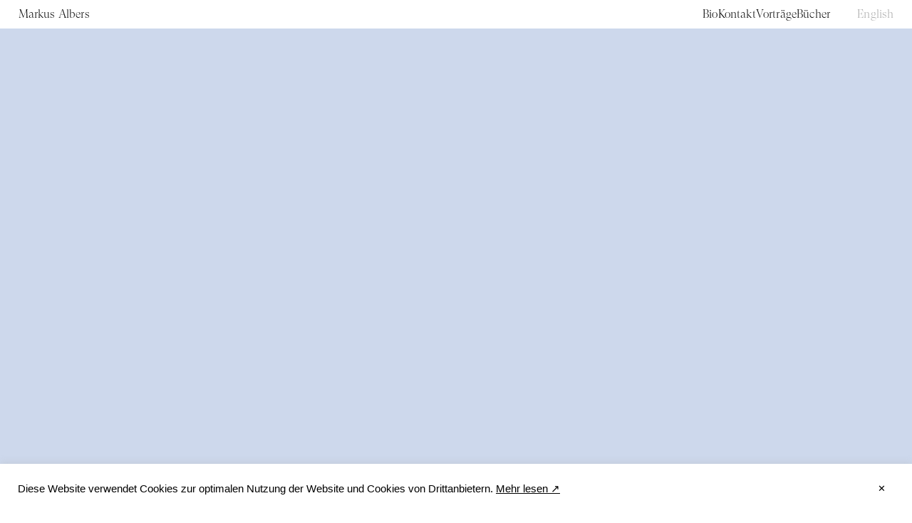

--- FILE ---
content_type: text/html; charset=UTF-8
request_url: https://markusalbers.com/vortraege/
body_size: 26782
content:
<!DOCTYPE html>
<html lang="de-DE">
<head>
<meta charset="UTF-8">
<meta name="viewport" content="width=device-width, initial-scale=1.0, minimum-scale=1.0, maximum-scale=5.0, user-scalable=yes, viewport-fit=cover">

<title>Markus Albers — Vorträge</title>
<meta name='robots' content='max-image-preview:large' />
<link rel="alternate" href="https://markusalbers.com/vortraege/" hreflang="de" />
<link rel="alternate" href="https://markusalbers.com/en/speaking/" hreflang="en" />
<meta name="referrer" content="strict-origin-when-cross-origin"><link rel="alternate" title="oEmbed (JSON)" type="application/json+oembed" href="https://markusalbers.com/wp-json/oembed/1.0/embed?url=https%3A%2F%2Fmarkusalbers.com%2Fvortraege%2F&#038;lang=de" />
<link rel="alternate" title="oEmbed (XML)" type="text/xml+oembed" href="https://markusalbers.com/wp-json/oembed/1.0/embed?url=https%3A%2F%2Fmarkusalbers.com%2Fvortraege%2F&#038;format=xml&#038;lang=de" />
<style id='wp-img-auto-sizes-contain-inline-css' type='text/css'>
img:is([sizes=auto i],[sizes^="auto," i]){contain-intrinsic-size:3000px 1500px}
/*# sourceURL=wp-img-auto-sizes-contain-inline-css */
</style>
<link rel='stylesheet' id='frontend-style-css' href='https://markusalbers.com/wp-content/themes/lay/frontend/assets/css/frontend.style.css?ver=10.1.3' type='text/css' media='all' />
<style id='frontend-style-inline-css' type='text/css'>
/* essential styles that need to be in head */
		html{
			overflow-y: scroll;
			/* needs to be min-height: 100% instead of height: 100%. doing height: 100% can cause a bug when doing scroll in jQuery for html,body  */
			min-height: 100%;
			/* prevent anchor font size from changing when rotating iphone to landscape mode */
			/* also: https://stackoverflow.com/questions/49589861/is-there-a-non-hacky-way-to-prevent-pinch-zoom-on-ios-11-3-safari */
			-webkit-text-size-adjust: none;
			/* prevent overflow while loading */
			overflow-x: hidden!important;
		}
		body{
			background-color: white;
			transition: background-color 300ms ease;
			min-height: 100%;
			margin: 0;
			width: 100%;
		}
		/* lay image opacity css */
		#search-results-region img.setsizes{opacity: 0;}#search-results-region img.lay-gif{opacity: 0;}#search-results-region img.lay-image-original{opacity: 0;}#search-results-region img.carousel-img{opacity: 0;}#search-results-region video.video-lazyload{opacity: 0;}#search-results-region img.setsizes.loaded{opacity: 1;}#search-results-region img.loaded-error{opacity: 1;}#search-results-region img.lay-gif.loaded{opacity: 1;}#search-results-region img.lay-image-original.loaded{opacity: 1;}#search-results-region img.carousel-img.loaded{opacity: 1;}#search-results-region video.loaded{opacity: 1;}.col img.setsizes{opacity: 0;}.col img.lay-gif{opacity: 0;}.col img.lay-image-original{opacity: 0;}.col img.carousel-img{opacity: 0;}.col video.video-lazyload{opacity: 0;}.col img.setsizes.loaded{opacity: 1;}.col img.loaded-error{opacity: 1;}.col img.lay-gif.loaded{opacity: 1;}.col img.lay-image-original.loaded{opacity: 1;}.col img.carousel-img.loaded{opacity: 1;}.col video.loaded{opacity: 1;}.project-arrow img.setsizes{opacity: 0;}.project-arrow img.lay-gif{opacity: 0;}.project-arrow img.lay-image-original{opacity: 0;}.project-arrow img.carousel-img{opacity: 0;}.project-arrow video.video-lazyload{opacity: 0;}.project-arrow img.setsizes.loaded{opacity: 1;}.project-arrow img.loaded-error{opacity: 1;}.project-arrow img.lay-gif.loaded{opacity: 1;}.project-arrow img.lay-image-original.loaded{opacity: 1;}.project-arrow img.carousel-img.loaded{opacity: 1;}.project-arrow video.loaded{opacity: 1;}.background-image img.setsizes{opacity: 0;}.background-image img.lay-gif{opacity: 0;}.background-image img.lay-image-original{opacity: 0;}.background-image img.carousel-img{opacity: 0;}.background-image video.video-lazyload{opacity: 0;}.background-image img.setsizes.loaded{opacity: 1;}.background-image img.loaded-error{opacity: 1;}.background-image img.lay-gif.loaded{opacity: 1;}.background-image img.lay-image-original.loaded{opacity: 1;}.background-image img.carousel-img.loaded{opacity: 1;}.background-image video.loaded{opacity: 1;}.background-video img.setsizes{opacity: 0;}.background-video img.lay-gif{opacity: 0;}.background-video img.lay-image-original{opacity: 0;}.background-video img.carousel-img{opacity: 0;}.background-video video.video-lazyload{opacity: 0;}.background-video img.setsizes.loaded{opacity: 1;}.background-video img.loaded-error{opacity: 1;}.background-video img.lay-gif.loaded{opacity: 1;}.background-video img.lay-image-original.loaded{opacity: 1;}.background-video img.carousel-img.loaded{opacity: 1;}.background-video video.loaded{opacity: 1;}
		/* phone menu breakpoint above */
		@media (min-width: 601px){
			
nav.mobile-nav {
  display: none;
}

.lay-mobile-icons-wrap {
  display: none;
  white-space: nowrap;
}

.mobile-title {
  display: none;
}

nav.laynav li {
  display: inline-block;
}

nav.laynav {
  white-space: nowrap;
}

.navbar {
  position: fixed;
  z-index: 10;
  width: 100%;
  transform: translateZ(0);
}

.sitetitle.txt .sitetitle-txt-inner span,
nav.laynav span {
  text-decoration-style: underline;
}

.sitetitle.txt .sitetitle-txt-inner {
  margin-top: 0;
  margin-bottom: 0;
}

nav.laynav {
  z-index: 20;
  line-height: 1;
}
nav.laynav .span-wrap {
  display: inline-block;
}
nav.laynav ul {
  list-style-type: none;
  margin: 0;
  padding: 0;
  font-size: 0;
  display: flex;
}
nav.laynav a {
  text-decoration: none;
}
nav.laynav li {
  vertical-align: top;
}
nav.laynav li:last-child {
  margin-right: 0 !important;
  margin-bottom: 0 !important;
}

.nav-pill {
  position: absolute;
  z-index: -1;
  box-sizing: content-box;
  opacity: 0;
}

.nav-pill.nav-opacity-pill-transition {
  transition: opacity 0.7s ease-in-out;
}

.nav-pill.nav-pill-transition {
  transition: transform 0.7s cubic-bezier(0.93, 0, 0.4, 1.17), width 0.7s cubic-bezier(0.93, 0, 0.4, 1.17), opacity 0.7s ease-in-out;
}

		}
		/* phone menu breakpoint under */
		@media (max-width: 600px){
			
body.mobile-menu-style_1.mobile-menu-has-animation.mobile-menu-animation-possible.animate-mobile-menu nav.mobile-nav {
  transition: transform 300ms cubic-bezier(0.52, 0.16, 0.24, 1);
}

.mobile-title.text {
  line-height: 1 !important;
}

body.mobile-menu-style_1 nav.mobile-nav::-webkit-scrollbar {
  display: none;
}
body.mobile-menu-style_1 nav.mobile-nav {
  scrollbar-width: none;
}
body.mobile-menu-style_1 nav.mobile-nav {
  transform: translateY(-99999px);
  overflow-y: scroll;
  -webkit-overflow-scrolling: touch;
  white-space: normal;
  width: 100%;
  top: 0;
  left: 0;
  bottom: auto;
}
body.mobile-menu-style_1 nav.mobile-nav .current-menu-item {
  opacity: 1;
}
body.mobile-menu-style_1 nav.mobile-nav li {
  display: block;
  margin-right: 0;
  margin-bottom: 0;
  padding: 0;
}
body.mobile-menu-style_1 nav.mobile-nav li a {
  display: block;
  opacity: 1;
  border-bottom-style: solid;
  border-bottom-width: 1px;
  transition: background-color 200ms ease;
  margin: 0;
}
body.mobile-menu-style_1 nav.mobile-nav li a:hover {
  opacity: 1;
}
body.mobile-menu-style_1 nav.mobile-nav li a .span-wrap {
  border-bottom: none;
}
body.mobile-menu-style_1 nav.mobile-nav li a:hover .span-wrap {
  border-bottom: none;
}

body.mobile-menu-style_2.mobile-menu-has-animation.mobile-menu-animation-possible nav.mobile-nav {
  transition: transform 500ms cubic-bezier(0.52, 0.16, 0.24, 1);
}

body.mobile-menu-style_2 .laynav .burger-wrap {
  position: absolute;
  right: 0;
  top: 0;
}
body.mobile-menu-style_2 nav.mobile-nav.active {
  transform: translateX(0);
}
body.mobile-menu-style_2 nav.mobile-nav::-webkit-scrollbar {
  display: none;
}
body.mobile-menu-style_2 nav.mobile-nav {
  scrollbar-width: none;
}
body.mobile-menu-style_2 nav.mobile-nav {
  box-sizing: border-box;
  z-index: 35;
  top: 0;
  height: 100vh;
  overflow-y: scroll;
  -webkit-overflow-scrolling: touch;
  white-space: normal;
  width: 100%;
  transform: translateX(100%);
}
body.mobile-menu-style_2 nav.mobile-nav li a {
  display: block;
  margin: 0;
  box-sizing: border-box;
  width: 100%;
}

body.mobile-menu-style_3.mobile-menu-has-animation.mobile-menu-animation-possible .mobile-nav ul {
  opacity: 0;
  transition: opacity 300ms cubic-bezier(0.52, 0.16, 0.24, 1) 200ms;
}

body.mobile-menu-style_3.mobile-menu-has-animation.mobile-menu-animation-possible.mobile-menu-open .mobile-nav ul {
  opacity: 1;
}

body.mobile-menu-style_3.mobile-menu-has-animation.mobile-menu-animation-possible nav.mobile-nav {
  transition: height 500ms cubic-bezier(0.52, 0.16, 0.24, 1);
}

body.mobile-menu-style_3 nav.mobile-nav.active {
  transform: translateX(0);
}
body.mobile-menu-style_3 nav.mobile-nav::-webkit-scrollbar {
  display: none;
}
body.mobile-menu-style_3 nav.mobile-nav {
  scrollbar-width: none;
}
body.mobile-menu-style_3 nav.mobile-nav {
  width: 100%;
  height: 0;
  box-sizing: border-box;
  z-index: 33;
  overflow-y: scroll;
  -webkit-overflow-scrolling: touch;
  white-space: normal;
  width: 100%;
}
body.mobile-menu-style_3 nav.mobile-nav li a {
  display: block;
  margin: 0;
  box-sizing: border-box;
  width: 100%;
}

body.mobile-menu-style_4.mobile-menu-has-animation.mobile-menu-animation-possible.animate-mobile-menu nav.mobile-nav {
  transition: transform 300ms cubic-bezier(0.52, 0.16, 0.24, 1);
}

body.mobile-menu-style_4 nav.mobile-nav::-webkit-scrollbar {
  display: none;
}
body.mobile-menu-style_4 nav.mobile-nav {
  scrollbar-width: none;
}
body.mobile-menu-style_4 nav.mobile-nav {
  width: 100%;
  height: 0;
  box-sizing: border-box;
  z-index: 29;
  overflow-y: scroll;
  -webkit-overflow-scrolling: touch;
  white-space: normal;
  width: 100%;
}
body.mobile-menu-style_4 nav.mobile-nav li a {
  display: block;
  margin: 0;
  box-sizing: border-box;
  width: 100%;
}

/**
 * Toggle Switch Globals
 *
 * All switches should take on the class `c-hamburger` as well as their
 * variant that will give them unique properties. This class is an overview
 * class that acts as a reset for all versions of the icon.
 */
.mobile-menu-style_1 .burger-wrap,
.mobile-menu-style_3 .burger-wrap,
.mobile-menu-style_4 .burger-wrap {
  z-index: 33;
}

.lay-mobile-icons-wrap {
  z-index: 33;
  top: 0;
  vertical-align: top;
}

.burger-wrap.right {
  padding-left: 10px;
}

.burger-wrap.left {
  padding-right: 10px;
}

.burger-wrap {
  font-size: 0;
  box-sizing: border-box;
  display: inline-block;
  cursor: pointer;
  vertical-align: top;
}

.burger-inner {
  position: relative;
}

.burger-default {
  border-radius: 0;
  overflow: hidden;
  margin: 0;
  padding: 0;
  width: 25px;
  height: 20px;
  font-size: 0;
  -webkit-appearance: none;
  -moz-appearance: none;
  appearance: none;
  box-shadow: none;
  border-radius: none;
  border: none;
  cursor: pointer;
  background-color: transparent;
}

.burger-default:focus {
  outline: none;
}

.burger-default span {
  display: block;
  position: absolute;
  left: 0;
  right: 0;
  background-color: #000;
}

.default .burger-default span {
  height: 2px;
  top: 9px;
}
.default .burger-default span::before,
.default .burger-default span::after {
  height: 2px;
}
.default .burger-default span::before {
  top: -9px;
}
.default .burger-default span::after {
  bottom: -9px;
}

.default_thin .burger-default span {
  height: 1px;
  top: 9px;
}
.default_thin .burger-default span::before,
.default_thin .burger-default span::after {
  height: 1px;
}
.default_thin .burger-default span::before {
  top: -6px;
}
.default_thin .burger-default span::after {
  bottom: -6px;
}

.burger-default span::before,
.burger-default span::after {
  position: absolute;
  display: block;
  left: 0;
  width: 100%;
  background-color: #000;
  content: "";
}

/**
 * Style 2
 *
 * Hamburger to "x" (htx). Takes on a hamburger shape, bars slide
 * down to center and transform into an "x".
 */
.burger-has-animation .burger-default {
  transition: background 0.2s;
}
.burger-has-animation .burger-default span {
  transition: background-color 0.2s 0s;
}
.burger-has-animation .burger-default span::before,
.burger-has-animation .burger-default span::after {
  transition-timing-function: cubic-bezier(0.04, 0.04, 0.12, 0.96);
  transition-duration: 0.2s, 0.2s;
  transition-delay: 0.2s, 0s;
}
.burger-has-animation .burger-default span::before {
  transition-property: top, transform;
  -webkit-transition-property: top, -webkit-transform;
}
.burger-has-animation .burger-default span::after {
  transition-property: bottom, transform;
  -webkit-transition-property: bottom, -webkit-transform;
}
.burger-has-animation .burger-default.active span::before,
.burger-has-animation .burger-default.active span::after {
  transition-delay: 0s, 0.2s;
}

/* active state, i.e. menu open */
.burger-default.active span {
  background-color: transparent !important;
}

.burger-default.active span::before {
  transform: rotate(45deg);
  top: 0;
}

.burger-default.active span::after {
  transform: rotate(-45deg);
  bottom: 0;
}

.mobile-menu-icon {
  z-index: 31;
}

.mobile-menu-icon {
  cursor: pointer;
}

.burger-custom-wrap-close {
  display: none;
}

body.mobile-menu-style_2 .mobile-nav .burger-custom-wrap-close {
  display: inline-block;
}
body.mobile-menu-style_2 .burger-custom-wrap-open {
  display: inline-block;
}

body.mobile-menu-open.mobile-menu-style_3 .burger-custom-wrap-close,
body.mobile-menu-open.mobile-menu-style_4 .burger-custom-wrap-close,
body.mobile-menu-open.mobile-menu-style_1 .burger-custom-wrap-close {
  display: inline-block;
}
body.mobile-menu-open.mobile-menu-style_3 .burger-custom-wrap-open,
body.mobile-menu-open.mobile-menu-style_4 .burger-custom-wrap-open,
body.mobile-menu-open.mobile-menu-style_1 .burger-custom-wrap-open {
  display: none;
}

/**
 * Toggle Switch Globals
 *
 * All switches should take on the class `c-hamburger` as well as their
 * variant that will give them unique properties. This class is an overview
 * class that acts as a reset for all versions of the icon.
 */
body.mobile_menu_bar_not_hidden .lay-mobile-icons-wrap.contains-cart-icon .burger-wrap-new {
  padding-top: 6px;
}

.burger-wrap-new.burger-wrap {
  padding-left: 5px;
  padding-right: 5px;
}

.lay-mobile-icons-wrap.contains-cart-icon.custom-burger .lay-cart-icon-wrap {
  padding-top: 0;
}

.burger-new {
  border-radius: 0;
  overflow: hidden;
  margin: 0;
  padding: 0;
  width: 30px;
  height: 30px;
  font-size: 0;
  -webkit-appearance: none;
  -moz-appearance: none;
  appearance: none;
  box-shadow: none;
  border-radius: none;
  border: none;
  cursor: pointer;
  background-color: transparent;
}

.burger-new:focus {
  outline: none;
}

.burger-new .bread-top,
.burger-new .bread-bottom {
  transform: none;
  z-index: 4;
  position: absolute;
  z-index: 3;
  top: 0;
  left: 0;
  width: 30px;
  height: 30px;
}

.burger-has-animation .bread-top,
.burger-has-animation .bread-bottom {
  transition: transform 0.1806s cubic-bezier(0.04, 0.04, 0.12, 0.96);
}
.burger-has-animation .bread-crust-bottom,
.burger-has-animation .bread-crust-top {
  transition: transform 0.1596s cubic-bezier(0.52, 0.16, 0.52, 0.84) 0.1008s;
}
.burger-has-animation .burger-new.active .bread-top,
.burger-has-animation .burger-new.active .bread-bottom {
  transition: transform 0.3192s cubic-bezier(0.04, 0.04, 0.12, 0.96) 0.1008s;
}
.burger-has-animation .burger-new.active .bread-crust-bottom,
.burger-has-animation .burger-new.active .bread-crust-top {
  transition: transform 0.1806s cubic-bezier(0.04, 0.04, 0.12, 0.96);
}

.burger-new .bread-crust-top,
.burger-new .bread-crust-bottom {
  display: block;
  width: 17px;
  height: 1px;
  background: #000;
  position: absolute;
  left: 7px;
  z-index: 1;
}

.bread-crust-top {
  top: 14px;
  transform: translateY(-3px);
}

.bread-crust-bottom {
  bottom: 14px;
  transform: translateY(3px);
}

.burger-new.active .bread-top {
  transform: rotate(45deg);
}
.burger-new.active .bread-crust-bottom {
  transform: none;
}
.burger-new.active .bread-bottom {
  transform: rotate(-45deg);
}
.burger-new.active .bread-crust-top {
  transform: none;
}

body.mobile-menu-pill_menu_style .burger-wrap,
body.mobile-menu-pill_menu_style .mobile-menu-close-custom {
  display: none;
}
body.mobile-menu-pill_menu_style nav.mobile-nav {
  z-index: 35;
  line-height: 1;
  white-space: nowrap;
}

.mobile-menu-style-pill_menu_style ul {
  display: flex;
}

.mobile-menu-pill {
  position: absolute;
  z-index: -1;
  box-sizing: content-box;
  opacity: 0;
}

.mobile-menu-pill.mobile-menu-opacity-pill-transition {
  transition: opacity 0.7s ease-in-out;
}

.mobile-menu-pill.mobile-menu-pill-transition {
  transition: transform 0.7s cubic-bezier(0.93, 0, 0.4, 1.17), width 0.7s cubic-bezier(0.93, 0, 0.4, 1.17), opacity 0.7s ease-in-out;
}

.lay-fixed-header-hide-on-phone {
  display: none;
}

.tagline {
  display: none;
}

.title a,
.title {
  opacity: 1;
}

.sitetitle {
  display: none;
}

.navbar {
  display: block;
  top: 0;
  left: 0;
  bottom: auto;
  right: auto;
  width: 100%;
  z-index: 30;
  border-bottom-style: solid;
  border-bottom-width: 1px;
}

.mobile-title.image {
  font-size: 0;
}

.mobile-title.text {
  line-height: 1;
  display: inline-flex;
}
.mobile-title.text > span {
  align-self: center;
}

.mobile-title {
  z-index: 31;
  display: inline-block;
  box-sizing: border-box;
}
.mobile-title img {
  box-sizing: border-box;
  height: 100%;
}

nav.primary,
nav.second_menu,
nav.third_menu,
nav.fourth_menu {
  display: none;
}

body.mobile-menu-style_desktop_menu .burger-wrap,
body.mobile-menu-style_desktop_menu .mobile-menu-close-custom {
  display: none;
}
body.mobile-menu-style_desktop_menu nav.mobile-nav {
  z-index: 35;
  line-height: 1;
  white-space: nowrap;
}
body.mobile-menu-style_desktop_menu nav.mobile-nav li {
  vertical-align: top;
}
body.mobile-menu-style_desktop_menu nav.mobile-nav li:last-child {
  margin-right: 0 !important;
  margin-bottom: 0 !important;
}
body.mobile-menu-style_desktop_menu nav.mobile-nav ul {
  list-style-type: none;
  margin: 0;
  padding: 0;
  font-size: 0;
}
body.mobile-menu-style_desktop_menu nav.mobile-nav a {
  text-decoration: none;
}
body.mobile-menu-style_desktop_menu nav.mobile-nav span {
  border-bottom-style: solid;
  border-bottom-width: 0;
}

.mobile_sitetitle_fade_out_when_scrolling_down {
  transition: all ease-in-out 300ms;
}

.mobile_sitetitle_move_away_when_scrolling_down {
  transition: all ease-in-out 300ms;
}

.mobile_menu_fade_out_when_scrolling_down {
  transition: all ease-in-out 300ms;
}

.mobile_menu_move_away_when_scrolling_down {
  transition: all ease-in-out 300ms;
}

.mobile_menubar_move_away_when_scrolling_down {
  transition: all ease-in-out 300ms;
}

.mobile_menubar_fade_out_when_scrolling_down {
  transition: all ease-in-out 300ms;
}

.mobile_menuicons_fade_out_when_scrolling_down {
  transition: all ease-in-out 300ms;
}

.mobile_menuicons_move_away_when_scrolling_down {
  transition: all ease-in-out 300ms;
}

body.lay-hide-phone-menu .mobile_sitetitle_fade_out_when_scrolling_down {
  opacity: 0;
  pointer-events: none;
}
body.lay-hide-phone-menu .mobile_menu_fade_out_when_scrolling_down {
  opacity: 0;
  pointer-events: none;
}
body.lay-hide-phone-menu .mobile_menubar_move_away_when_scrolling_down {
  transform: translateY(-100%);
}
body.lay-hide-phone-menu .mobile_menubar_fade_out_when_scrolling_down {
  opacity: 0 !important;
  pointer-events: none;
}
body.lay-hide-phone-menu .mobile_menuicons_fade_out_when_scrolling_down {
  opacity: 0 !important;
  pointer-events: none;
}
body.lay-hide-phone-menu .mobile_menuicons_move_away_when_scrolling_down {
  transform: translateY(-100%);
}

nav.laynav {
  z-index: 20;
  line-height: 1;
}
nav.laynav .span-wrap {
  display: inline-block;
}
nav.laynav ul {
  list-style-type: none;
  margin: 0;
  padding: 0;
  font-size: 0;
}
nav.laynav a {
  text-decoration: none;
}
nav.laynav li {
  vertical-align: top;
}
nav.laynav li:last-child {
  margin-right: 0 !important;
  margin-bottom: 0 !important;
}

		}
		/* lay media query styles */
		@media (min-width: 601px){
			
.column-wrap._100vh,
.column-wrap.rowcustomheight {
  display: flex;
}

#custom-phone-grid {
  display: none;
}

#footer-custom-phone-grid {
  display: none;
}

.cover-region-phone {
  display: none;
}

.row._100vh,
.row._100vh.empty {
  min-height: 100vh;
  min-height: 100svh;
}
.row._100vh .row-inner,
.row._100vh .column-wrap,
.row._100vh.empty .row-inner,
.row._100vh.empty .column-wrap {
  min-height: 100vh;
  min-height: 100svh;
}

.col.align-top {
  align-self: start;
}

.col.align-onethird {
  align-self: start;
}

.col.align-middle {
  align-self: center;
}

.col.align-twothirds {
  align-self: end;
}

.col.align-bottom {
  align-self: end;
}

.cover-region {
  position: sticky;
  z-index: 1;
  top: 0;
  left: 0;
  width: 100%;
  height: 100vh;
  height: 100svh;
}

.lay-sitewide-background-video-mobile {
  display: none;
}

.lay-background-video {
  position: fixed;
  top: 0;
  left: 0;
  width: 100vw;
  max-height: 100vh;
  height: 100%;
  -o-object-fit: cover;
  object-fit: cover;
  -o-object-position: center;
  object-position: center;
  pointer-events: none;
  z-index: -1;
}

.lay-background-image {
  position: fixed;
  top: 0;
  left: 0;
  width: 100vw;
  max-height: 100vh;
  height: 100%;
  -o-object-fit: cover;
  object-fit: cover;
  -o-object-position: center;
  object-position: center;
  pointer-events: none;
  z-index: -1;
}

.lay-background-video-mobile {
  display: none;
}

.lay-background-image-mobile {
  display: none;
}

.cover-down-arrow-desktop {
  display: block;
}

.cover-down-arrow-phone {
  display: none;
}

.col.type-vl.absolute-position {
  position: absolute !important;
  margin-left: 0 !important;
  z-index: 1;
}

/* 

100VH rows 

*/
.column-wrap._100vh > .col.absolute-position:not(.lay-sticky) {
  position: absolute !important;
  margin-left: 0 !important;
}

.column-wrap._100vh > .col.absolute-position.align-top:not(.lay-sticky) {
  top: 0;
}

.column-wrap._100vh > .col.absolute-position.align-bottom:not(.lay-sticky) {
  bottom: 0;
}

._100vh:not(.stack-element) > .type-html {
  position: absolute !important;
  margin-left: 0 !important;
  z-index: 1;
}

._100vh:not(.stack-element) > .type-html.align-top {
  top: 0;
}

._100vh:not(.stack-element) > .type-html.align-middle {
  top: 50%;
  transform: translateY(-50%);
}

._100vh:not(.stack-element) > .type-html.align-bottom {
  bottom: 0;
}

/* 

CUSTOM ROW HEIGHT 

*/
.column-wrap.rowcustomheight > .col.absolute-position:not(.lay-sticky) {
  position: absolute !important;
  margin-left: 0 !important;
  z-index: 1;
}

.rowcustomheight:not(.stack-element) > .type-html {
  position: absolute !important;
  margin-left: 0 !important;
  z-index: 1;
}

.rowcustomheight:not(.stack-element) > .type-html.align-top {
  top: 0;
}

.rowcustomheight:not(.stack-element) > .type-html.align-middle {
  top: 50%;
  transform: translateY(-50%);
}

.rowcustomheight:not(.stack-element) > .type-html.align-bottom {
  bottom: 0;
}

.lay-slide-from-top {
  top: 0;
  left: 0;
  right: 0;
  transform: translateY(-100.1%);
}

body.do-page-overlay-transition .lay-slide-from-top {
  transition: transform 500ms cubic-bezier(0.075, 0.82, 0.165, 1);
}

.lay-slide-from-left {
  top: 0;
  left: 0;
  bottom: 0;
  transform: translateX(-100.1%);
}

body.do-page-overlay-transition .lay-slide-from-left {
  transition: transform 500ms cubic-bezier(0.075, 0.82, 0.165, 1);
}

.lay-slide-from-right {
  top: 0;
  right: 0;
  transform: translateX(100.1%);
}

body.do-page-overlay-transition .lay-slide-from-right {
  transition: transform 500ms cubic-bezier(0.075, 0.82, 0.165, 1);
}

.lay-slide-from-bottom {
  left: 0;
  right: 0;
  bottom: 0;
  transform: translateY(100.1%);
}

body.do-page-overlay-transition .lay-slide-from-bottom {
  transition: transform 500ms cubic-bezier(0.075, 0.82, 0.165, 1);
}

.lay-fade {
  opacity: 0;
  top: 0;
  left: 0;
  right: 0;
  transform: translateY(-100.1%);
}

.lay-none {
  transform: translate(0, 0);
  top: 0;
  left: 0;
  pointer-events: none;
  opacity: 0;
}
.lay-none .row .col {
  pointer-events: none;
}

.lay-none-right {
  transform: translate(0, 0);
  top: 0;
  right: 0;
  pointer-events: none;
  opacity: 0;
}
.lay-none-right .row .col {
  pointer-events: none;
}

.lay-none-left {
  transform: translate(0, 0);
  top: 0;
  left: 0;
  pointer-events: none;
  opacity: 0;
}
.lay-none-left .row .col {
  pointer-events: none;
}

.lay-none-bottom {
  transform: translate(0, 0);
  bottom: 0;
  left: 0;
  right: 0;
  pointer-events: none;
  opacity: 0;
}
.lay-none-bottom .row .col {
  pointer-events: none;
}

.lay-none-top {
  transform: translate(0, 0);
  top: 0;
  left: 0;
  right: 0;
  pointer-events: none;
  opacity: 0;
}
.lay-none-top .row .col {
  pointer-events: none;
}

.lay-show-overlay.lay-slide-from-top {
  transform: translateY(0);
}

.lay-show-overlay.lay-slide-from-left {
  transform: translateX(0);
}

.lay-show-overlay.lay-slide-from-right {
  transform: translateX(0);
}

.lay-show-overlay.lay-slide-from-bottom {
  transform: translateY(0);
}

.lay-show-overlay.lay-fade {
  transform: translateY(0);
  animation: 350ms forwards overlayfadein;
  opacity: 1;
}

.lay-show-overlay.lay-fadeout {
  animation: 350ms forwards overlayfadeout;
}

.lay-show-overlay.lay-none,
.lay-show-overlay.lay-none-right,
.lay-show-overlay.lay-none-left,
.lay-show-overlay.lay-none-top,
.lay-show-overlay.lay-none-bottom {
  pointer-events: auto;
  opacity: 1;
}
.lay-show-overlay.lay-none .row .col,
.lay-show-overlay.lay-none-right .row .col,
.lay-show-overlay.lay-none-left .row .col,
.lay-show-overlay.lay-none-top .row .col,
.lay-show-overlay.lay-none-bottom .row .col {
  pointer-events: auto;
}

@keyframes overlayfadein {
  0% {
    opacity: 0;
  }
  100% {
    opacity: 1;
  }
}
@keyframes overlayfadeout {
  0% {
    opacity: 1;
  }
  100% {
    opacity: 0;
  }
}
.lay-overlay.lay-desktop-overlay-has-custom-bg > .lay-content {
  background-color: transparent;
}

#lay-project-overlay .project-overlay-grid-has-custom-bg.grid {
  background-color: transparent !important;
  backdrop-filter: none !important;
  -webkit-backdrop-filter: none !important;
}
#lay-project-overlay .project-overlay-grid-has-custom-bg.grid .grid-inner {
  background-color: transparent !important;
}

			
		}
		@media (max-width: 600px){
			
.hascustomphonegrid > #grid {
  display: none;
}
.hascustomphonegrid .column-wrap._100vh,
.hascustomphonegrid .column-wrap.rowcustomheight {
  display: flex;
}

.hascustomphonegrid .cover-region-desktop {
  display: none;
}
.hascustomphonegrid .cover-content-desktop {
  display: none;
}

.nocustomphonegrid .type-vl {
  display: none;
}

.footer-hascustomphonegrid #footer {
  display: none;
}

body {
  box-sizing: border-box;
}

.fp-section.row._100vh,
.fp-section.row._100vh.empty {
  min-height: 0;
}
.fp-section.row._100vh .row-inner,
.fp-section.row._100vh.empty .row-inner {
  min-height: 0 !important;
}

.lay-content.nocustomphonegrid #grid .col.lay-sticky,
.lay-content.footer-nocustomphonegrid #footer .col.lay-sticky,
.lay-content .cover-region-desktop .col.lay-sticky {
  position: relative !important;
  top: auto !important;
}

.lay-content.nocustomphonegrid #grid .col:not(.below, .in-view),
.lay-content.footer-nocustomphonegrid #footer .col:not(.below, .in-view),
.lay-content .cover-region-desktop .col:not(.below, .in-view) {
  transform: none !important;
}

.lay-content.nocustomphonegrid #grid .col,
.lay-content.footer-nocustomphonegrid #footer .col,
.lay-content .cover-region-desktop .col {
  width: 100%;
}

html.flexbox .lay-content .row._100vh.row-col-amt-2.absolute-positioning-vertically-in-apl .col.align-top,
html.flexbox .lay-content .row.rowcustomheight.row-col-amt-2.absolute-positioning-vertically-in-apl .col.align-top,
html.flexbox .lay-content .row._100vh.row-col-amt-3.absolute-positioning-vertically-in-apl .col.align-top,
html.flexbox .lay-content .row.rowcustomheight.row-col-amt-3.absolute-positioning-vertically-in-apl .col.align-top {
  top: 0;
  position: absolute;
  margin-bottom: 0;
}
html.flexbox .lay-content .row._100vh.row-col-amt-2.absolute-positioning-vertically-in-apl .col.align-middle,
html.flexbox .lay-content .row.rowcustomheight.row-col-amt-2.absolute-positioning-vertically-in-apl .col.align-middle,
html.flexbox .lay-content .row._100vh.row-col-amt-3.absolute-positioning-vertically-in-apl .col.align-middle,
html.flexbox .lay-content .row.rowcustomheight.row-col-amt-3.absolute-positioning-vertically-in-apl .col.align-middle {
  top: 50%;
  transform: translate(0, -50%) !important;
  position: absolute;
  margin-bottom: 0;
}
html.flexbox .lay-content .row._100vh.row-col-amt-2.absolute-positioning-vertically-in-apl .col.align-bottom,
html.flexbox .lay-content .row.rowcustomheight.row-col-amt-2.absolute-positioning-vertically-in-apl .col.align-bottom,
html.flexbox .lay-content .row._100vh.row-col-amt-3.absolute-positioning-vertically-in-apl .col.align-bottom,
html.flexbox .lay-content .row.rowcustomheight.row-col-amt-3.absolute-positioning-vertically-in-apl .col.align-bottom {
  bottom: 0;
  position: absolute;
  margin-bottom: 0;
}

#lay-project-overlay .project-overlay-grid-has-custom-bg.grid {
  background-color: transparent !important;
  backdrop-filter: none !important;
  -webkit-backdrop-filter: none !important;
}
#lay-project-overlay .project-overlay-grid-has-custom-bg.grid .grid-inner {
  background-color: transparent !important;
}

html.flexbox .lay-content .row._100vh.one-col-row .column-wrap,
html.flexbox .lay-content .row.rowcustomheight.one-col-row .column-wrap {
  display: flex;
}
html.flexbox .lay-content .row._100vh.one-col-row .col.align-top,
html.flexbox .lay-content .row.rowcustomheight.one-col-row .col.align-top {
  align-self: start;
  margin-bottom: 0;
}
html.flexbox .lay-content .row._100vh.one-col-row .col.align-middle,
html.flexbox .lay-content .row.rowcustomheight.one-col-row .col.align-middle {
  align-self: center;
  margin-bottom: 0;
}
html.flexbox .lay-content .row._100vh.one-col-row .col.align-bottom,
html.flexbox .lay-content .row.rowcustomheight.one-col-row .col.align-bottom {
  align-self: end;
  margin-bottom: 0;
}

.lay-content .row {
  box-sizing: border-box;
  display: block;
}

.lay-content .row:last-child > .row-inner > .column-wrap > .col:last-child {
  margin-bottom: 0 !important;
}

html.flexbox #custom-phone-grid .column-wrap._100vh,
html.flexbox #custom-phone-grid .column-wrap.rowcustomheight,
html.flexbox .cover-region-phone .column-wrap._100vh,
html.flexbox .cover-region-phone .column-wrap.rowcustomheight,
html.flexbox #footer-custom-phone-grid .column-wrap._100vh,
html.flexbox #footer-custom-phone-grid .column-wrap.rowcustomheight {
  display: flex;
}
html.flexbox #custom-phone-grid .col.align-top,
html.flexbox .cover-region-phone .col.align-top,
html.flexbox #footer-custom-phone-grid .col.align-top {
  align-self: start;
}
html.flexbox #custom-phone-grid .col.align-middle,
html.flexbox .cover-region-phone .col.align-middle,
html.flexbox #footer-custom-phone-grid .col.align-middle {
  align-self: center;
}
html.flexbox #custom-phone-grid .col.align-bottom,
html.flexbox .cover-region-phone .col.align-bottom,
html.flexbox #footer-custom-phone-grid .col.align-bottom {
  align-self: end;
}

.row-inner {
  box-sizing: border-box;
}

.html5video .html5video-customplayicon {
  max-width: 100px;
}

.cover-enabled-on-phone .cover-region {
  position: sticky;
  z-index: 1;
  top: 0;
  left: 0;
  width: 100%;
  min-height: 100vh;
}

.lay-sitewide-background-video {
  display: none;
}

.lay-background-video {
  position: fixed;
  top: 0;
  left: 0;
  width: 100vw;
  max-height: 100vh;
  height: 100%;
  -o-object-fit: cover;
  object-fit: cover;
  -o-object-position: center;
  object-position: center;
  pointer-events: none;
  z-index: -1;
}

.lay-background-image {
  position: fixed;
  top: 0;
  left: 0;
  width: 100vw;
  max-height: 100vh;
  height: 100%;
  -o-object-fit: cover;
  object-fit: cover;
  -o-object-position: center;
  object-position: center;
  pointer-events: none;
  z-index: -1;
}

.lay-background-video-desktop {
  display: none;
}

.lay-background-video-mobile {
  display: block;
}

.lay-background-image-desktop {
  display: none;
}

.lay-background-image-mobile {
  display: block;
}

.cover-down-arrow-desktop {
  display: none;
}

.cover-down-arrow-phone {
  display: block;
}

.lay-content.nocustomphonegrid #grid .row.only-marquee-row {
  padding-left: 0;
  padding-right: 0;
}

.col.absolute-position.type-vl {
  position: absolute;
  margin-left: 0 !important;
  z-index: 1;
}

#custom-phone-grid .column-wrap._100vh > .col.absolute-position:not(.lay-sticky),
#footer-custom-phone-grid .column-wrap._100vh > .col.absolute-position:not(.lay-sticky),
.cover-region-phone .column-wrap._100vh > .col.absolute-position:not(.lay-sticky) {
  position: absolute !important;
  margin-left: 0 !important;
  z-index: 1;
}
#custom-phone-grid .column-wrap._100vh > .col.absolute-position.align-top:not(.lay-sticky),
#footer-custom-phone-grid .column-wrap._100vh > .col.absolute-position.align-top:not(.lay-sticky),
.cover-region-phone .column-wrap._100vh > .col.absolute-position.align-top:not(.lay-sticky) {
  top: 0;
}
#custom-phone-grid .column-wrap._100vh > .col.absolute-position.align-bottom:not(.lay-sticky),
#footer-custom-phone-grid .column-wrap._100vh > .col.absolute-position.align-bottom:not(.lay-sticky),
.cover-region-phone .column-wrap._100vh > .col.absolute-position.align-bottom:not(.lay-sticky) {
  bottom: 0;
}

#custom-phone-grid .column-wrap.rowcustomheight > .col.absolute-position:not(.lay-sticky),
#footer-custom-phone-grid .column-wrap.rowcustomheight > .col.absolute-position:not(.lay-sticky),
.cover-region-phone .column-wrap.rowcustomheight > .col.absolute-position:not(.lay-sticky) {
  position: absolute !important;
  margin-left: 0 !important;
  z-index: 1;
}
#custom-phone-grid .column-wrap.rowcustomheight > .col.absolute-position.align-top:not(.lay-sticky),
#footer-custom-phone-grid .column-wrap.rowcustomheight > .col.absolute-position.align-top:not(.lay-sticky),
.cover-region-phone .column-wrap.rowcustomheight > .col.absolute-position.align-top:not(.lay-sticky) {
  top: 0;
}
#custom-phone-grid .column-wrap.rowcustomheight > .col.absolute-position.align-bottom:not(.lay-sticky),
#footer-custom-phone-grid .column-wrap.rowcustomheight > .col.absolute-position.align-bottom:not(.lay-sticky),
.cover-region-phone .column-wrap.rowcustomheight > .col.absolute-position.align-bottom:not(.lay-sticky) {
  bottom: 0;
}

.cover-disabled-on-phone .cover-region-desktop._100vh._100vh-not-set-by-user {
  min-height: 0 !important;
}
.cover-disabled-on-phone .cover-region-desktop._100vh._100vh-not-set-by-user .cover-inner._100vh {
  min-height: 0 !important;
}
.cover-disabled-on-phone .cover-region-desktop._100vh._100vh-not-set-by-user .row._100vh {
  min-height: 0 !important;
}
.cover-disabled-on-phone .cover-region-desktop._100vh._100vh-not-set-by-user .row-inner._100vh {
  min-height: 0 !important;
}
.cover-disabled-on-phone .cover-region-desktop._100vh._100vh-not-set-by-user .column-wrap._100vh {
  min-height: 0 !important;
}

.lay-thumbnailgrid-tagfilter.mobile-one-line,
.lay-productsgrid-tagfilter.mobile-one-line {
  white-space: nowrap;
  overflow-x: scroll;
  box-sizing: border-box;
  -webkit-overflow-scrolling: touch;
}

.lay-thumbnailgrid-tagfilter::-webkit-scrollbar,
.lay-productsgrid-tagfilter::-webkit-scrollbar {
  display: none;
}

.lay-thumbnailgrid-tagfilter,
.lay-productsgrid-tagfilter {
  scrollbar-width: none;
}

.lay-thumbnailgrid-filter.mobile-one-line,
.lay-productsgrid-filter.mobile-one-line {
  white-space: nowrap;
  overflow-x: scroll;
  box-sizing: border-box;
  -webkit-overflow-scrolling: touch;
}

.lay-thumbnailgrid-filter::-webkit-scrollbar,
.lay-productsgrid-filter::-webkit-scrollbar {
  display: none;
}

.lay-thumbnailgrid-filter,
.lay-productsgrid-filter {
  scrollbar-width: none;
}

.lay-thumbnailgrid-tagfilter.mobile-one-line .tag-bubble:first-child {
  margin-left: 0 !important;
}
.lay-thumbnailgrid-tagfilter.mobile-one-line .tag-bubble:last-child {
  margin-right: 0 !important;
}

.lay-productsgrid-tagfilter.mobile-one-line .ptag-bubble:first-child {
  margin-left: 0 !important;
}
.lay-productsgrid-tagfilter.mobile-one-line .ptag-bubble:last-child {
  margin-right: 0 !important;
}

.lay-phone-slide-from-top {
  top: 0;
  left: 0;
  right: 0;
  transform: translateY(-100.1%);
}

body.do-page-overlay-transition .lay-phone-slide-from-top {
  transition: transform 500ms cubic-bezier(0.075, 0.82, 0.165, 1);
}

.lay-phone-slide-from-left {
  top: 0;
  left: 0;
  bottom: 0;
  transform: translateX(-100.1%);
}

body.do-page-overlay-transition .lay-phone-slide-from-left {
  transition: transform 500ms cubic-bezier(0.075, 0.82, 0.165, 1);
}

.lay-phone-slide-from-right {
  top: 0;
  right: 0;
  transform: translateX(100%);
}

body.do-page-overlay-transition .lay-phone-slide-from-right {
  transition: transform 500ms cubic-bezier(0.075, 0.82, 0.165, 1);
}

.lay-phone-slide-from-bottom {
  left: 0;
  right: 0;
  bottom: 0;
  transform: translateY(100.1%);
}

body.do-page-overlay-transition .lay-phone-slide-from-bottom {
  transition: transform 500ms cubic-bezier(0.075, 0.82, 0.165, 1);
}

.lay-phone-fade {
  opacity: 0;
  top: 0;
  left: 0;
  right: 0;
  transform: translateY(-100.1%);
}

.lay-phone-none {
  transform: translate(0, 0);
  top: 0;
  left: 0;
  pointer-events: none;
  opacity: 0;
}
.lay-phone-none .row .col {
  pointer-events: none;
}

.lay-phone-none-right {
  transform: translate(0, 0);
  top: 0;
  right: 0;
  pointer-events: none;
  opacity: 0;
}
.lay-phone-none-right .row .col {
  pointer-events: none;
}

.lay-phone-none-left {
  transform: translate(0, 0);
  top: 0;
  left: 0;
  pointer-events: none;
  opacity: 0;
}
.lay-phone-none-left .row .col {
  pointer-events: none;
}

.lay-phone-none-bottom {
  transform: translate(0, 0);
  bottom: 0;
  left: 0;
  right: 0;
  pointer-events: none;
  opacity: 0;
}
.lay-phone-none-bottom .row .col {
  pointer-events: none;
}

.lay-phone-none-top {
  transform: translate(0, 0);
  top: 0;
  left: 0;
  right: 0;
  pointer-events: none;
  opacity: 0;
}
.lay-phone-none-top .row .col {
  pointer-events: none;
}

.lay-show-overlay.lay-phone-slide-from-top {
  transform: translateY(0);
}

.lay-show-overlay.lay-phone-slide-from-left {
  transform: translateX(0);
}

.lay-show-overlay.lay-phone-slide-from-right {
  transform: translateX(0);
}

.lay-show-overlay.lay-phone-slide-from-bottom {
  transform: translateY(0);
}

.lay-show-overlay.lay-phone-fade {
  transform: translateY(0);
  animation: 350ms forwards overlayfadein;
  opacity: 1;
}

.lay-show-overlay.lay-fadeout {
  animation: 350ms forwards overlayfadeout;
}

.lay-show-overlay.lay-phone-none,
.lay-show-overlay.lay-phone-none-right,
.lay-show-overlay.lay-phone-none-left,
.lay-show-overlay.lay-phone-none-top,
.lay-show-overlay.lay-phone-none-bottom {
  pointer-events: auto;
  opacity: 1;
}
.lay-show-overlay.lay-phone-none .row .col,
.lay-show-overlay.lay-phone-none-right .row .col,
.lay-show-overlay.lay-phone-none-left .row .col,
.lay-show-overlay.lay-phone-none-top .row .col,
.lay-show-overlay.lay-phone-none-bottom .row .col {
  pointer-events: auto;
}

@keyframes overlayfadein {
  0% {
    opacity: 0;
  }
  100% {
    opacity: 1;
  }
}
@keyframes overlayfadeout {
  0% {
    opacity: 1;
  }
  100% {
    opacity: 0;
  }
}
.lay-overlay.lay-phone-overlay-has-custom-bg > .lay-content {
  background-color: transparent;
}

html.no-flexbox #footer-custom-phone-grid .col.align-bottom {
  vertical-align: bottom;
}

			
		}

					/* default text format "Default" */
					.lay-textformat-parent > *, ._Default, ._Default_no_spaces{
						font-family:neue-haas-unica, sans-serif;color:#000000;letter-spacing:0em;line-height:1.4;font-weight:300;text-transform:none;font-style:normal;text-decoration: none;padding: 0;text-indent:0em;border-bottom: none;text-align:left;
					}@media (min-width: 1025px){
						.lay-textformat-parent > *, ._Default{
							font-size:25px;margin:0px 0 20px 0;
						}
						._Default_no_spaces{
							font-size:25px;
						}
						.lay-textformat-parent > *:last-child, ._Default:last-child{
							margin-bottom: 0;
						}
					}
					@media (min-width: 601px) and (max-width: 1024px){
						.lay-textformat-parent > *, ._Default{
							font-size:25px;margin:0px 0 20px 0;
						}
						._Default_no_spaces{
							font-size:25px;
						}
						.lay-textformat-parent > *:last-child, ._Default:last-child{
							margin-bottom: 0;
						}
					}
					@media (max-width: 600px){
						.lay-textformat-parent > *, ._Default{
							font-size:20px;margin:0px 0 20px 0;
						}
						._Default_no_spaces{
							font-size:20px;
						}
						.lay-textformat-parent > *:last-child, ._Default:last-child{
							margin-bottom: 0;
						}
					}._Menu, ._Menu_no_spaces{font-family:GT-Super-Display-Light;color:#000;letter-spacing:0.01em;line-height:1.5;font-weight:400;text-transform:none;font-style:normal;text-decoration: none;padding: 0;text-indent:0em;border-bottom: none;text-align:left;}@media (min-width: 1025px){
						._Menu{font-size:16px;margin:0px 0 0px 0;}
						._Menu:last-child{
							margin-bottom: 0;
						}
						._Menu_no_spaces{font-size:16px;}
					}
						@media (min-width: 601px) and (max-width: 1024px){
							._Menu{font-size:16px;margin:0px 0 20px 0;}
							._Menu:last-child{
								margin-bottom: 0;
							}
							._Menu_no_spaces{font-size:16px;}
						}
						@media (max-width: 600px){
							._Menu{font-size:16px;margin:0px 0 0px 0;}
							._Menu:last-child{
								margin-bottom: 0;
							}
							._Menu_no_spaces{font-size:16px;}
						}._MenuGrey, ._MenuGrey_no_spaces{font-family:GT-Super-Display-Light;color:#aaaaaa;letter-spacing:0.01em;line-height:1.5;font-weight:400;text-transform:none;font-style:normal;text-decoration: none;padding: 0;text-indent:0em;border-bottom: none;text-align:left;}@media (min-width: 1025px){
						._MenuGrey{font-size:16px;margin:0px 0 0px 0;}
						._MenuGrey:last-child{
							margin-bottom: 0;
						}
						._MenuGrey_no_spaces{font-size:16px;}
					}
						@media (min-width: 601px) and (max-width: 1024px){
							._MenuGrey{font-size:16px;margin:0px 0 20px 0;}
							._MenuGrey:last-child{
								margin-bottom: 0;
							}
							._MenuGrey_no_spaces{font-size:16px;}
						}
						@media (max-width: 600px){
							._MenuGrey{font-size:16px;margin:0px 0 0px 0;}
							._MenuGrey:last-child{
								margin-bottom: 0;
							}
							._MenuGrey_no_spaces{font-size:16px;}
						}._Italics, ._Italics_no_spaces{font-family:GT-Super-Display-Light-Italic;color:#000;letter-spacing:0.01em;line-height:1.2;font-weight:400;text-transform:none;font-style:normal;text-decoration: none;padding: 0;text-indent:0em;border-bottom: none;text-align:left;}@media (min-width: 1025px){
						._Italics{font-size:25px;margin:0px 0 20px 0;}
						._Italics:last-child{
							margin-bottom: 0;
						}
						._Italics_no_spaces{font-size:25px;}
					}
						@media (min-width: 601px) and (max-width: 1024px){
							._Italics{font-size:25px;margin:0px 0 20px 0;}
							._Italics:last-child{
								margin-bottom: 0;
							}
							._Italics_no_spaces{font-size:25px;}
						}
						@media (max-width: 600px){
							._Italics{font-size:20px;margin:0px 0 20px 0;}
							._Italics:last-child{
								margin-bottom: 0;
							}
							._Italics_no_spaces{font-size:20px;}
						}._IntroSerif, ._IntroSerif_no_spaces{font-family:GT-Super-Display-Light;color:#000;letter-spacing:0em;line-height:1.3;font-weight:300;text-transform:none;font-style:normal;text-decoration: none;padding: 0;text-indent:0em;border-bottom: none;text-align:left;}@media (min-width: 1025px){
						._IntroSerif{font-size:25px;margin:0px 0 20px 0;}
						._IntroSerif:last-child{
							margin-bottom: 0;
						}
						._IntroSerif_no_spaces{font-size:25px;}
					}
						@media (min-width: 601px) and (max-width: 1024px){
							._IntroSerif{font-size:25px;margin:0px 0 20px 0;}
							._IntroSerif:last-child{
								margin-bottom: 0;
							}
							._IntroSerif_no_spaces{font-size:25px;}
						}
						@media (max-width: 600px){
							._IntroSerif{font-size:20px;margin:0px 0 20px 0;}
							._IntroSerif:last-child{
								margin-bottom: 0;
							}
							._IntroSerif_no_spaces{font-size:20px;}
						}._NewsHeadline, ._NewsHeadline_no_spaces{font-family:GT-Super-Display-Light;color:#000;letter-spacing:0em;line-height:1.3;font-weight:300;text-transform:none;font-style:normal;text-decoration: none;padding: 0;text-indent:0em;border-bottom: none;text-align:left;}@media (min-width: 1025px){
						._NewsHeadline{font-size:40px;margin:0px 0 20px 0;}
						._NewsHeadline:last-child{
							margin-bottom: 0;
						}
						._NewsHeadline_no_spaces{font-size:40px;}
					}
						@media (min-width: 601px) and (max-width: 1024px){
							._NewsHeadline{font-size:36px;margin:0px 0 20px 0;}
							._NewsHeadline:last-child{
								margin-bottom: 0;
							}
							._NewsHeadline_no_spaces{font-size:36px;}
						}
						@media (max-width: 600px){
							._NewsHeadline{font-size:36px;margin:0px 0 20px 0;}
							._NewsHeadline:last-child{
								margin-bottom: 0;
							}
							._NewsHeadline_no_spaces{font-size:36px;}
						}._NewsBody, ._NewsBody_no_spaces{font-family:neue-haas-unica, sans-serif;color:#000;letter-spacing:0.01em;line-height:1.5;font-weight:300;text-transform:none;font-style:normal;text-decoration: none;padding: 0;text-indent:0em;border-bottom: none;text-align:left;}@media (min-width: 1025px){
						._NewsBody{font-size:16px;margin:0px 0 20px 0;}
						._NewsBody:last-child{
							margin-bottom: 0;
						}
						._NewsBody_no_spaces{font-size:16px;}
					}
						@media (min-width: 601px) and (max-width: 1024px){
							._NewsBody{font-size:18px;margin:0px 0 20px 0;}
							._NewsBody:last-child{
								margin-bottom: 0;
							}
							._NewsBody_no_spaces{font-size:18px;}
						}
						@media (max-width: 600px){
							._NewsBody{font-size:18px;margin:0px 0 20px 0;}
							._NewsBody:last-child{
								margin-bottom: 0;
							}
							._NewsBody_no_spaces{font-size:18px;}
						}._NewsMore, ._NewsMore_no_spaces{font-family:GT-Super-Display-Light-Italic;color:#ed5a42;letter-spacing:0.02em;line-height:1.5;font-weight:400;text-transform:none;font-style:normal;text-decoration: none;padding: 0;text-indent:0em;border-bottom: none;text-align:left;}@media (min-width: 1025px){
						._NewsMore{font-size:16px;margin:0px 0 20px 0;}
						._NewsMore:last-child{
							margin-bottom: 0;
						}
						._NewsMore_no_spaces{font-size:16px;}
					}
						@media (min-width: 601px) and (max-width: 1024px){
							._NewsMore{font-size:18px;margin:0px 0 20px 0;}
							._NewsMore:last-child{
								margin-bottom: 0;
							}
							._NewsMore_no_spaces{font-size:18px;}
						}
						@media (max-width: 600px){
							._NewsMore{font-size:20px;margin:0px 0 20px 0;}
							._NewsMore:last-child{
								margin-bottom: 0;
							}
							._NewsMore_no_spaces{font-size:20px;}
						}._NewsBold, ._NewsBold_no_spaces{font-family:neue-haas-unica, sans-serif;color:#000;letter-spacing:0.01em;line-height:1.5;font-weight:400;text-transform:none;font-style:normal;text-decoration: none;padding: 0;text-indent:0em;border-bottom: none;text-align:left;}@media (min-width: 1025px){
						._NewsBold{font-size:16px;margin:0px 0 20px 0;}
						._NewsBold:last-child{
							margin-bottom: 0;
						}
						._NewsBold_no_spaces{font-size:16px;}
					}
						@media (min-width: 601px) and (max-width: 1024px){
							._NewsBold{font-size:18px;margin:0px 0 20px 0;}
							._NewsBold:last-child{
								margin-bottom: 0;
							}
							._NewsBold_no_spaces{font-size:18px;}
						}
						@media (max-width: 600px){
							._NewsBold{font-size:18px;margin:0px 0 20px 0;}
							._NewsBold:last-child{
								margin-bottom: 0;
							}
							._NewsBold_no_spaces{font-size:18px;}
						}._NewsItalic, ._NewsItalic_no_spaces{font-family:GT-Super-Display-Light-Italic;color:#000;letter-spacing:0.02em;line-height:1.5;font-weight:400;text-transform:none;font-style:normal;text-decoration: none;padding: 0;text-indent:0em;border-bottom: none;text-align:left;}@media (min-width: 1025px){
						._NewsItalic{font-size:16px;margin:0px 0 20px 0;}
						._NewsItalic:last-child{
							margin-bottom: 0;
						}
						._NewsItalic_no_spaces{font-size:16px;}
					}
						@media (min-width: 601px) and (max-width: 1024px){
							._NewsItalic{font-size:18px;margin:0px 0 20px 0;}
							._NewsItalic:last-child{
								margin-bottom: 0;
							}
							._NewsItalic_no_spaces{font-size:18px;}
						}
						@media (max-width: 600px){
							._NewsItalic{font-size:18px;margin:0px 0 20px 0;}
							._NewsItalic:last-child{
								margin-bottom: 0;
							}
							._NewsItalic_no_spaces{font-size:18px;}
						}._NewsMoreRed, ._NewsMoreRed_no_spaces{font-family:GT-Super-Display-Light-Italic;color:#ed5a42;letter-spacing:0.02em;line-height:1.2;font-weight:400;text-transform:none;font-style:normal;text-decoration: none;padding: 0;text-indent:0em;border-bottom: none;text-align:left;}@media (min-width: 1025px){
						._NewsMoreRed{font-size:16px;margin:0px 0 20px 0;}
						._NewsMoreRed:last-child{
							margin-bottom: 0;
						}
						._NewsMoreRed_no_spaces{font-size:16px;}
					}
						@media (min-width: 601px) and (max-width: 1024px){
							._NewsMoreRed{font-size:18px;margin:0px 0 20px 0;}
							._NewsMoreRed:last-child{
								margin-bottom: 0;
							}
							._NewsMoreRed_no_spaces{font-size:18px;}
						}
						@media (max-width: 600px){
							._NewsMoreRed{font-size:20px;margin:0px 0 20px 0;}
							._NewsMoreRed:last-child{
								margin-bottom: 0;
							}
							._NewsMoreRed_no_spaces{font-size:20px;}
						}._NewsMoreArrow, ._NewsMoreArrow_no_spaces{font-family:GT-Super-Display-Light;color:#ed5a42;letter-spacing:0.02em;line-height:1.5;font-weight:300;text-transform:none;font-style:normal;text-decoration: none;padding: 0;text-indent:0em;border-bottom: none;text-align:left;}@media (min-width: 1025px){
						._NewsMoreArrow{font-size:16px;margin:0px 0 20px 0;}
						._NewsMoreArrow:last-child{
							margin-bottom: 0;
						}
						._NewsMoreArrow_no_spaces{font-size:16px;}
					}
						@media (min-width: 601px) and (max-width: 1024px){
							._NewsMoreArrow{font-size:18px;margin:0px 0 20px 0;}
							._NewsMoreArrow:last-child{
								margin-bottom: 0;
							}
							._NewsMoreArrow_no_spaces{font-size:18px;}
						}
						@media (max-width: 600px){
							._NewsMoreArrow{font-size:20px;margin:0px 0 20px 0;}
							._NewsMoreArrow:last-child{
								margin-bottom: 0;
							}
							._NewsMoreArrow_no_spaces{font-size:20px;}
						}._CategoryTitle, ._CategoryTitle_no_spaces{font-family:neue-haas-unica, sans-serif;color:#ed5a42;letter-spacing:0.04em;line-height:2;font-weight:300;text-transform:uppercase;font-style:normal;text-decoration: none;padding: 0;text-indent:0em;border-bottom: none;text-align:left;}@media (min-width: 1025px){
						._CategoryTitle{font-size:16px;margin:0px 0 20px 0;}
						._CategoryTitle:last-child{
							margin-bottom: 0;
						}
						._CategoryTitle_no_spaces{font-size:16px;}
					}
						@media (min-width: 601px) and (max-width: 1024px){
							._CategoryTitle{font-size:16px;margin:0px 0 20px 0;}
							._CategoryTitle:last-child{
								margin-bottom: 0;
							}
							._CategoryTitle_no_spaces{font-size:16px;}
						}
						@media (max-width: 600px){
							._CategoryTitle{font-size:16px;margin:0px 0 20px 0;}
							._CategoryTitle:last-child{
								margin-bottom: 0;
							}
							._CategoryTitle_no_spaces{font-size:16px;}
						}._List, ._List_no_spaces{font-family:GT-Super-Display-Light;color:#000;letter-spacing:0em;line-height:1.4;font-weight:300;text-transform:none;font-style:normal;text-decoration: none;padding: 0;text-indent:0.01em;border-bottom: none;text-align:left;}@media (min-width: 1025px){
						._List{font-size:25px;margin:0px 0 20px 0;}
						._List:last-child{
							margin-bottom: 0;
						}
						._List_no_spaces{font-size:25px;}
					}
						@media (min-width: 601px) and (max-width: 1024px){
							._List{font-size:25px;margin:0px 0 20px 0;}
							._List:last-child{
								margin-bottom: 0;
							}
							._List_no_spaces{font-size:25px;}
						}
						@media (max-width: 600px){
							._List{font-size:20px;margin:0px 0 20px 0;}
							._List:last-child{
								margin-bottom: 0;
							}
							._List_no_spaces{font-size:20px;}
						}
/* customizer css */
            .thumb .thumbnail-tags{opacity: 1;}.thumb .thumbnail-tags { margin-top:0px; }.thumb .thumbnail-tags { margin-bottom:0px; }.thumb .thumbnail-tags { text-align:left; }.thumb .thumbnail-tags { color:#000000; }.thumb .title, .thumb .thumbnail-tags{
                -webkit-transition: all 400ms ease-out;
                -moz-transition: all 400ms ease-out;
                transition: all 400ms ease-out;
            }.title{opacity: 1;}.title { text-align:left; }.title { color:#000000; }.below-image .title { margin-top:5px; }.above-image .title { margin-bottom:5px; }.titlewrap-on-image{}.thumb .descr{
                -webkit-transition: all 400ms ease-out;
                -moz-transition: all 400ms ease-out;
                transition: all 400ms ease-out;
            }.thumb .descr{opacity: 1;}.thumb .descr { margin-top:0px; }.thumb .descr { margin-bottom:0px; }.thumb .ph{
                transition: -webkit-filter 400ms ease-out;
            }body, .hascover #footer-region, .cover-content, .cover-region { background-color:#ffffff; }
        .sitetitle.txt .sitetitle-txt-inner span{
            text-underline-offset: 3px;
        }nav.laynav a span{
			text-underline-offset: 3px;
		}nav.laynav a:hover span{
			text-underline-offset: 3px;
		}.lay-textformat-parent a:not(.laybutton),
            .lay-link-parent a:not(.laybutton),
            a.projectlink .lay-textformat-parent>*:not(.laybutton),
            .lay-carousel-sink .single-caption-inner a:not(.laybutton),
            .lay-marquee p a:not(.laybutton), .lay-marquee a:not(.laybutton),
            .lay-table a:not(.laybutton), .lay-table p a:not(.laybutton),
            .lay-accordion a:not(.laybutton), .lay-accordion p a:not(.laybutton),
            .link-in-text { color:#000000; }.no-touchdevice .lay-textformat-parent a:not(.laybutton):hover,
            .no-touchdevice .lay-textformat-parent a:not(.laybutton):hover span,
            .no-touchdevice .lay-link-parent a:not(.laybutton):hover,
            .no-touchdevice .lay-link-parent a:not(.laybutton):hover span,
            .lay-textformat-parent a:not(.laybutton).hover,
            .lay-textformat-parent a:not(.laybutton).hover span,
            .no-touchdevice a.projectlink .lay-textformat-parent>*:not(.laybutton):hover,
            a.projectlink .lay-textformat-parent>*:not(.laybutton).hover,
            .no-touchdevice .lay-carousel-sink .single-caption-inner a:not(.laybutton):hover,
            .no-touchdevice .lay-marquee p a:not(.laybutton):hover,
            .no-touchdevice .lay-marquee a:not(.laybutton):hover,
            .no-touchdevice .lay-table a:not(.laybutton):hover,
            .no-touchdevice .lay-table p a:not(.laybutton):hover,
            .no-touchdevice .lay-accordion a:not(.laybutton):hover,
            .no-touchdevice .lay-accordion p a:not(.laybutton):hover,
            .no-touchdevice .link-in-text:hover,
            .link-in-text.hover { color:#ed5a42; }.no-touchdevice .lay-textformat-parent a:not(.laybutton):hover,
            .no-touchdevice .lay-link-parent a:not(.laybutton):hover,
            .lay-textformat-parent a:not(.laybutton).hover,
            .lay-textformat-parent a:not(.laybutton).hover span,
            .no-touchdevice a.projectlink .lay-textformat-parent>*:not(.laybutton):hover,
            a.projectlink .lay-textformat-parent>*:not(.laybutton).hover,
            .no-touchdevice .lay-carousel-sink .single-caption-inner a:not(.laybutton):hover,
            .no-touchdevice .lay-marquee p a:not(.laybutton):hover,
            .no-touchdevice .lay-marquee a:not(.laybutton):hover,
            .no-touchdevice .lay-table a:not(.laybutton):hover,
            .no-touchdevice .lay-table p a:not(.laybutton):hover,
            .no-touchdevice .lay-accordion a:not(.laybutton):hover,
            .no-touchdevice .lay-accordion p a:not(.laybutton):hover,
            .no-touchdevice .link-in-text:hover,
            .no-touchdevice .link-in-text.hover,
            .no-touchdevice .pa-text:hover .pa-inner{
                text-decoration: none;
             }.no-touchdevice .lay-link-parent a:not(.laybutton):hover,
            .no-touchdevice .lay-textformat-parent a:not(.laybutton):hover,
            .lay-textformat-parent a:not(.laybutton).hover,
            .no-touchdevice a.projectlink .lay-textformat-parent>*:not(.laybutton):hover,
            a.projectlink .lay-textformat-parent>*:not(.laybutton).hover,
            .no-touchdevice .lay-carousel-sink .single-caption-inner a:not(.laybutton):hover,
            .no-touchdevice .lay-marquee p a:not(.laybutton):hover,
            .no-touchdevice .lay-marquee a:not(.laybutton):hover,
            .no-touchdevice .lay-table a:not(.laybutton):hover,
            .no-touchdevice .lay-table p a:not(.laybutton):hover,
            .no-touchdevice .lay-accordion a:not(.laybutton):hover,
            .no-touchdevice .lay-accordion p a:not(.laybutton):hover,
            .no-touchdevice .link-in-text:hover,
            .no-touchdevice .link-in-text.hover,
            .no-touchdevice .pa-text:hover .pa-inner{opacity: 1;}.lay-thumbnailgrid-filter { color:#000000; }.lay-thumbnailgrid-filter { text-align:left; }.lay-thumbnailgrid-filter .lay-filter-active { color:#000000; }.lay-thumbnailgrid-filter { margin-bottom:20px; }.lay-thumbnailgrid-filter-anchor{opacity: 0.5;}.lay-thumbnailgrid-filter-anchor.lay-filter-active{opacity: 1;}@media (hover) {.lay-thumbnailgrid-filter-anchor:hover{opacity: 1;}}.lay-thumbnailgrid-tagfilter { text-align:left; }.tag-bubble { color:#000000; }.lay-thumbnailgrid-tagfilter { margin-bottom:20px; }.tag-bubble { background-color:#eeeeee; }.tag-bubble { border-radius:100px; }@media (hover:hover) {.tag-bubble:hover { background-color:#d0d0d0; }}.tag-bubble.lay-tag-active { background-color:#d0d0d0; }input#search-query, .suggest-item { font-family:neue-haas-unica, sans-serif; }.search-view { background-color:rgba(255,255,255,0.85); }input#search-query::selection { background:#f5f5f5; }.close-search { color:#000000; }input#search-query::placeholder { color:#ccc; }input#search-query { color:#000; }.suggest-item { color:#aaa; }@media (hover:hover) {.suggest-item:hover { color:#000; }}.search-view{ -webkit-backdrop-filter: saturate(180%) blur(10px);
            backdrop-filter: saturate(180%) blur(10px); }.laybutton1{
				font-family:neue-haas-unica, sans-serif;color:#000000;letter-spacing:0em;line-height:1.4;font-weight:300;text-transform:none;font-style:normal;text-decoration: none;
			}
			@media (min-width: 1025px){
				.laybutton1{
					font-size:25px;
				}
			}
			@media (min-width: 601px) and (max-width: 1024px){
				.laybutton1{
					font-size:25px;
				}
			}
			@media (max-width: 600px){
				.laybutton1{
					font-size:20px;
				}
			}.laybutton1{
            color: #000;
            border-radius: 0px;
            background-color: #ffffff;
            border: 1px solid #000000;
            padding-left: 15px;
            padding-right: 15px;
            padding-top: 5px;
            padding-bottom: 5px;
            margin-left: 0px;
            margin-right: 0px;
            margin-top: 0px;
            margin-bottom: 0px;
            
        }.laybutton2{
				font-family:neue-haas-unica, sans-serif;color:#000000;letter-spacing:0em;line-height:1.4;font-weight:300;text-transform:none;font-style:normal;text-decoration: none;
			}
			@media (min-width: 1025px){
				.laybutton2{
					font-size:25px;
				}
			}
			@media (min-width: 601px) and (max-width: 1024px){
				.laybutton2{
					font-size:25px;
				}
			}
			@media (max-width: 600px){
				.laybutton2{
					font-size:20px;
				}
			}.laybutton2{
            color: #000;
            border-radius: 100px;
            background-color: #ffffff;
            border: 1px solid #000000;
            padding-left: 20px;
            padding-right: 20px;
            padding-top: 5px;
            padding-bottom: 5px;
            margin-left: 0px;
            margin-right: 0px;
            margin-top: 0px;
            margin-bottom: 0px;
            
        }.laybutton3{
				font-family:neue-haas-unica, sans-serif;color:#000000;letter-spacing:0em;line-height:1.4;font-weight:300;text-transform:none;font-style:normal;text-decoration: none;
			}
			@media (min-width: 1025px){
				.laybutton3{
					font-size:25px;
				}
			}
			@media (min-width: 601px) and (max-width: 1024px){
				.laybutton3{
					font-size:25px;
				}
			}
			@media (max-width: 600px){
				.laybutton3{
					font-size:20px;
				}
			}.laybutton3{
            color: #000;
            border-radius: 100px;
            background-color: #eeeeee;
            border: 0px solid #000000;
            padding-left: 20px;
            padding-right: 20px;
            padding-top: 5px;
            padding-bottom: 5px;
            margin-left: 0px;
            margin-right: 0px;
            margin-top: 0px;
            margin-bottom: 0px;
            
        }
            /* phone menu breakpoint above */
            @media (min-width: 601px){
                .sitetitle-txt-inner { text-align:left; }.sitetitle-txt-inner { color:#000; }.sitetitle { top:8px; }.sitetitle { left:2%; }.sitetitle { right:5%; }.sitetitle { bottom:16px; }.sitetitle img { width:20vw; }.sitetitle{opacity: 1;}.sitetitle{bottom: auto; right: auto;}.sitetitle{position: fixed;}.sitetitle{display: inline-block;}.sitetitle.img { text-align:left; }.no-touchdevice .sitetitle.txt:hover .sitetitle-txt-inner span, .no-touchdevice .sitetitle:hover .tagline { color:#000000; }.no-touchdevice .sitetitle:hover{opacity: 1;}.no-touchdevice .sitetitle.txt:hover .sitetitle-txt-inner span{ 
                text-decoration: none;
            }.tagline { text-align:left; }.tagline { color:#000000; }.tagline { margin-top:5px; }.tagline{opacity: 1;}nav.primary{display: inline-block;}nav.primary a { color:#000; }nav.primary { text-align:left; }nav.primary { left:5%; }nav.primary { right:115px; }nav.primary { bottom:16px; }nav.primary ul {gap:16px;}nav.primary ul {flex-direction:row;;}nav.primary{position: fixed;}nav.primary a{opacity: 1;}nav.laynav.primary li{display: inline-block;}nav.primary { top:8px; }nav.primary{bottom: auto; left: auto;}nav.second_menu{display: inline-block;}nav.second_menu a { color:#aaaaaa; }nav.second_menu { text-align:left; }nav.second_menu { left:5%; }nav.second_menu { right:2%; }nav.second_menu { bottom:16px; }nav.second_menu ul {gap:6px;}nav.second_menu ul {flex-direction:row;;}nav.second_menu{position: fixed;}nav.second_menu a{opacity: 1;}nav.laynav.second_menu li{display: inline-block;}nav.second_menu { top:8px; }nav.second_menu{bottom: auto; left: auto;}nav.laynav .current-menu-item>a { color:#000000; }nav.laynav .current-menu-item>a { font-weight:300; }nav.laynav .current-menu-item>a span{
                    text-decoration: none;
                }nav.laynav .current-menu-item>a{opacity: 1;}nav.laynav .current_page_item>a { color:#000000; }nav.laynav .current_page_item>a { font-weight:300; }nav.laynav .current_page_item>a span{
                    text-decoration: none;
                }nav.laynav .current_page_item>a{opacity: 1;}nav.laynav .current-menu-parent>a { color:#000000; }nav.laynav .current-menu-parent>a { font-weight:300; }nav.laynav .current-menu-parent>a span{
                    text-decoration: none;
                }nav.laynav .current-menu-parent>a{opacity: 1;}nav.laynav .current-menu-ancestor>a { color:#000000; }nav.laynav .current-menu-ancestor>a { font-weight:300; }nav.laynav .current-menu-ancestor>a span{
                    text-decoration: none;
                }nav.laynav .current-menu-ancestor>a{opacity: 1;}nav.laynav .current-lang>a { color:#000000; }nav.laynav .current-lang>a { font-weight:300; }nav.laynav .current-lang>a span{
                    text-decoration: none;
                }nav.laynav .current-lang>a{opacity: 1;}.current-lang>a{opacity: 1;}.no-touchdevice nav.laynav a:hover { color:#ed5a42; }.no-touchdevice nav.laynav a:hover span { text-decoration-color:#ed5a42; }.no-touchdevice nav.laynav a:hover span{ 
                text-decoration: none;
             }.no-touchdevice nav.laynav a:hover{opacity: 1;}.laynav.desktop-nav.arrangement-horizontal .sub-menu{ left:-10px; padding:10px; }.laynav.desktop-nav.arrangement-vertical .sub-menu{ padding-left:10px; padding-right:10px; }.laynav.desktop-nav.arrangement-horizontal.submenu-type-vertical .menu-item-has-children .sub-menu li a{ padding-bottom: 4px; }.laynav.desktop-nav.arrangement-horizontal.submenu-type-horizontal .menu-item-has-children .sub-menu li{ margin-right: 4px; }.laynav.desktop-nav.arrangement-vertical .menu-item-has-children .sub-menu li{ margin-bottom: 4px; }.laynav.desktop-nav.arrangement-horizontal.show-submenu-on-hover.position-top .menu-item-has-children:hover { padding-bottom:0px; }.laynav.desktop-nav.arrangement-horizontal.show-submenu-on-click.position-top .menu-item-has-children.show-submenu-desktop { padding-bottom:0px; }.laynav.desktop-nav.arrangement-horizontal.show-submenu-on-always.position-top .menu-item-has-children { padding-bottom:0px; }.laynav.desktop-nav.arrangement-horizontal.show-submenu-on-hover.position-not-top .menu-item-has-children:hover { padding-top:0px; }.laynav.desktop-nav.arrangement-horizontal.show-submenu-on-click.position-not-top .menu-item-has-children.show-submenu-desktop { padding-top:0px; }.laynav.desktop-nav.arrangement-horizontal.show-submenu-on-always.position-not-top .menu-item-has-children { padding-top:0px; }.laynav.desktop-nav.arrangement-vertical .sub-menu { padding-top:0px; }.laynav.desktop-nav.arrangement-vertical .sub-menu { padding-bottom:0px; }.navbar{ top:0; bottom: auto; }.navbar { height:40px; }.navbar{display:block;}.navbar{
                -webkit-transition: transform 350ms ease;
                -moz-transition: transform 350ms ease;
                transition: transform 350ms ease;
            }nav.primary{
                -webkit-transition: transform 350ms ease;
                -moz-transition: transform 350ms ease;
                transition: transform 350ms ease;
            }nav.second_menu{
                -webkit-transition: transform 350ms ease;
                -moz-transition: transform 350ms ease;
                transition: transform 350ms ease;
            }.sitetitle{
                -webkit-transition: transform 350ms ease;
                -moz-transition: transform 350ms ease;
                transition: transform 350ms ease;
            }.navbar { background-color:rgba(255,255,255,1); }.navbar { border-color:#000000; }}
            /* phone menu breakpoint under */
            @media (max-width: 600px){
                }
            /* desktop and tablet */
            @media (min-width: 601px){.lay-thumbnailgrid-filter-anchor { margin-right:10px; }.tag-bubble { margin:10px; }.lay-thumbnailgrid-tagfilter { margin-left:-10px; }}
            @media (max-width: 600px){.lay-textformat-parent a:not(.laybutton).hover, .lay-textformat-parent a:not(.laybutton).hover span { color:#ed5a42; }.lay-textformat-parent a:not(.laybutton).hover, .lay-link-parent a:not(.laybutton).hover{
                text-decoration: none;
             }.lay-textformat-parent a:not(.laybutton).hover, .lay-link-parent a:not(.laybutton).hover{opacity: 1;}.mobile-one-line .lay-thumbnailgrid-filter-anchor { margin-right:10px; }.mobile-not-one-line .lay-thumbnailgrid-filter-anchor { margin:10px; }.mobile-one-line .tag-bubble:not(.lay-filter-hidden) { margin-right:10px; }.mobile-not-one-line .tag-bubble { margin:10px; }.lay-thumbnailgrid-tagfilter { margin-left:-10px; }.lay-content.nocustomphonegrid #grid .col, .lay-content.footer-nocustomphonegrid #footer .col { margin-bottom:5%; }.lay-content.nocustomphonegrid .cover-region .col { margin-bottom:5%; }.lay-content.nocustomphonegrid #grid .row.empty._100vh, .lay-content.footer-nocustomphonegrid #footer .row.empty._100vh { margin-bottom:5%; }.lay-content.nocustomphonegrid #grid .row.has-background, .lay-content.footer-nocustomphonegrid #footer .row.has-background { margin-bottom:5%; }.lay-content.nocustomphonegrid.hascover #grid { padding-top:5%; }.lay-content.nocustomphonegrid #grid .row, .lay-content.nocustomphonegrid .cover-region-desktop .row, .lay-content.footer-nocustomphonegrid #footer .row { padding-left:5vw; }.lay-content.nocustomphonegrid #grid .row, .lay-content.nocustomphonegrid .cover-region-desktop .row, .lay-content.footer-nocustomphonegrid #footer .row { padding-right:5vw; }.lay-content.nocustomphonegrid #grid.simpler-markup-for-scrollslider { padding-left:5vw; }.lay-content.nocustomphonegrid #grid.simpler-markup-for-scrollslider { padding-right:5vw; }.lay-content.nocustomphonegrid #grid.simpler-markup-for-scrollslider{ box-sizing: border-box; }.lay-content.nocustomphonegrid #grid .col.frame-overflow-both,
                .lay-content.nocustomphonegrid .cover-region-desktop .col.frame-overflow-both,
                .lay-content.footer-nocustomphonegrid #footer .col.frame-overflow-both{
                    width: calc( 100% + 5vw * 2 );
                    left: -5vw;
                }.lay-content.nocustomphonegrid #grid .col.frame-overflow-right,
                .lay-content.nocustomphonegrid .cover-region-desktop .col.frame-overflow-right,
                .lay-content.footer-nocustomphonegrid #footer .col.frame-overflow-right{
                    width: calc( 100% + 5vw );
                }.lay-content.nocustomphonegrid #grid .col.frame-overflow-left,
                .lay-content.nocustomphonegrid .cover-region-desktop .col.frame-overflow-left,
                .lay-content.footer-nocustomphonegrid #footer .col.frame-overflow-left{
                    width: calc( 100% + 5vw );
                    left: -5vw;
                }.lay-content.nocustomphonegrid #grid { padding-bottom:5vw; }.lay-content.nocustomphonegrid #grid { padding-top:5vw; }.lay-content.footer-nocustomphonegrid #footer { padding-bottom:5vw; }.lay-content.footer-nocustomphonegrid #footer { padding-top:5vw; }}
/* customizer css mobile menu */
            @media (max-width: 600px){nav.mobile-nav>ul { padding-top:14vw; }.lay-mobile-icons-wrap{right: 0;}nav.mobile-nav{position: fixed;}.navbar, .lay-mobile-icons-wrap{position: fixed;}.mobile-title.image img { height:30px; }.mobile-title.text { color:#000; }.mobile-title{position:fixed;}.mobile-title { top:12px; }.mobile-title{width: 100%}body.lay-hide-phone-menu .mobile_sitetitle_move_away_when_scrolling_down {
            transform: translateY(calc(-12px - 100% - 10px));
        }.navbar{
                text-align: center;
            }
            .mobile-title{
                text-align:center; padding: 0 44px;
            }
            .mobile-title.text > span{
                margin: 0 auto;
            }.burger-wrap{padding-top:5px;}.lay-mobile-icons-wrap{padding-right:5px;}.laynav .burger-wrap{padding-left:11px;}.lay-cart-icon-wrap{padding-top:8px;}.lay-cart-icon-wrap{padding-left:10px;}.lay-cart-icon-wrap{height:42px;}.burger-wrap{height:30px;}.burger-custom{width:25px;}.mobile-menu-close-custom{width:25px;}body{padding-top:40px;}body>.lay-content .cover-enabled-on-phone .cover-region{top:40px;}body>.lay-content .cover-enabled-on-phone .cover-region .lay-imagehover-on-element{top:-40px;}
            /* make sure the space-top in a project overlay is the same as when opened not in a project overlay and space bottom too: */
            html.show-project-overlay #lay-project-overlay{
                padding-top: 40px;
                height: calc(100vh - 40px)!important;
            }html.show-project-overlay body:not(.woocommerce-page).touchdevice.sticky-footer-option-enabled #lay-project-overlay>.lay-content{
            min-height: calc(100vh - 40px)!important;
        }
		.cover-region-phone._100vh,
		.cover-region-phone .cover-inner._100vh,
		.cover-region-phone .row._100vh,
		.cover-region-phone .row-inner._100vh,
		.cover-region-phone .column-wrap._100vh,
		.cover-enabled-on-phone .cover-region,
		.cover-region .cover-inner,
        .cover-region .cover-inner ._100vh{
			min-height: calc(100vh - 40px)!important;
			height: calc(100vh - 40px)!important;
		}/* iphone (iphone with homebutton) safari */
            html.is-iphone.is-safari html:not(.fp-enabled) body>.lay-content .row.first-row._100vh{
                min-height: calc(100vh - 75px - 40px)!important;
				min-height: calc(100svh - 40px)!important;
            }
            /* iphonex (iphone without homebutton) safari */
            html.is-iphone-no-homebutton.is-safari html:not(.fp-enabled) body>.lay-content .row.first-row._100vh{
                min-height: calc(100vh - 80px - 40px)!important;
				min-height: calc(100svh - 40px)!important;
            }
            /* android chrome */
            html.is-android.is-chrome html:not(.fp-enabled) body>.lay-content .row.first-row._100vh{
                min-height: calc(100vh - 56px - 40px)!important;
				min-height: calc(100svh - 40px)!important;
            }
            /* iphonex (iphone without homebutton) chrome */
            html.is-iphone-no-homebutton.is-chrome html:not(.fp-enabled) body>.lay-content .row.first-row._100vh{
                min-height: calc(100vh - 109px - 40px)!important;
				min-height: calc(100svh - 40px)!important;
            }
            /* iphone (iphone with homebutton) chrome */
            html.is-iphone.is-chrome html:not(.fp-enabled) body>.lay-content .row.first-row._100vh{
                min-height: calc(100vh - 71px - 40px)!important;
				min-height: calc(100svh - 40px)!important;
            }
            /* ipad chrome */
            html.is-ipad.is-chrome html:not(.fp-enabled) body>.lay-content .row.first-row._100vh{
                min-height: calc(100vh - 75px - 40px)!important;
				min-height: calc(100svh - 40px)!important;
            }
            /* ipad safari */
            html.is-ipad.is-safari html:not(.fp-enabled) body>.lay-content .row.first-row._100vh{
                min-height: calc(100vh - 64px - 40px)!important;
				min-height: calc(100svh - 40px)!important;
            }/* iphone (iphone with homebutton) safari */
            html.is-iphone.is-safari html:not(.fp-enabled) body>.lay-content .row.first-row ._100vh{
                min-height: calc(100vh - 75px - 40px)!important;
				min-height: calc(100svh - 40px)!important;
            }
            /* iphonex (iphone without homebutton) safari */
            html.is-iphone-no-homebutton.is-safari html:not(.fp-enabled) body>.lay-content .row.first-row ._100vh{
                min-height: calc(100vh - 80px - 40px)!important;
				min-height: calc(100svh - 40px)!important;
            }
            /* android chrome */
            html.is-android.is-chrome html:not(.fp-enabled) body>.lay-content .row.first-row ._100vh{
                min-height: calc(100vh - 56px - 40px)!important;
				min-height: calc(100svh - 40px)!important;
            }
            /* iphonex (iphone without homebutton) chrome */
            html.is-iphone-no-homebutton.is-chrome html:not(.fp-enabled) body>.lay-content .row.first-row ._100vh{
                min-height: calc(100vh - 109px - 40px)!important;
				min-height: calc(100svh - 40px)!important;
            }
            /* iphone (iphone with homebutton) chrome */
            html.is-iphone.is-chrome html:not(.fp-enabled) body>.lay-content .row.first-row ._100vh{
                min-height: calc(100vh - 71px - 40px)!important;
				min-height: calc(100svh - 40px)!important;
            }
            /* ipad chrome */
            html.is-ipad.is-chrome html:not(.fp-enabled) body>.lay-content .row.first-row ._100vh{
                min-height: calc(100vh - 75px - 40px)!important;
				min-height: calc(100svh - 40px)!important;
            }
            /* ipad safari */
            html.is-ipad.is-safari html:not(.fp-enabled) body>.lay-content .row.first-row ._100vh{
                min-height: calc(100vh - 64px - 40px)!important;
				min-height: calc(100svh - 40px)!important;
            }/* iphone (iphone with homebutton) safari */
            html.is-iphone.is-safari body:not(.woocommerce-page).touchdevice.sticky-footer-option-enabled>.lay-content{
                min-height: calc(100vh - 75px - 40px)!important;
				min-height: calc(100svh - 40px)!important;
            }
            /* iphonex (iphone without homebutton) safari */
            html.is-iphone-no-homebutton.is-safari body:not(.woocommerce-page).touchdevice.sticky-footer-option-enabled>.lay-content{
                min-height: calc(100vh - 80px - 40px)!important;
				min-height: calc(100svh - 40px)!important;
            }
            /* android chrome */
            html.is-android.is-chrome body:not(.woocommerce-page).touchdevice.sticky-footer-option-enabled>.lay-content{
                min-height: calc(100vh - 56px - 40px)!important;
				min-height: calc(100svh - 40px)!important;
            }
            /* iphonex (iphone without homebutton) chrome */
            html.is-iphone-no-homebutton.is-chrome body:not(.woocommerce-page).touchdevice.sticky-footer-option-enabled>.lay-content{
                min-height: calc(100vh - 109px - 40px)!important;
				min-height: calc(100svh - 40px)!important;
            }
            /* iphone (iphone with homebutton) chrome */
            html.is-iphone.is-chrome body:not(.woocommerce-page).touchdevice.sticky-footer-option-enabled>.lay-content{
                min-height: calc(100vh - 71px - 40px)!important;
				min-height: calc(100svh - 40px)!important;
            }
            /* ipad chrome */
            html.is-ipad.is-chrome body:not(.woocommerce-page).touchdevice.sticky-footer-option-enabled>.lay-content{
                min-height: calc(100vh - 75px - 40px)!important;
				min-height: calc(100svh - 40px)!important;
            }
            /* ipad safari */
            html.is-ipad.is-safari body:not(.woocommerce-page).touchdevice.sticky-footer-option-enabled>.lay-content{
                min-height: calc(100vh - 64px - 40px)!important;
				min-height: calc(100svh - 40px)!important;
            }/* iphone (iphone with homebutton) safari */
            html.is-iphone.is-safari html:not(.fp-enabled).show-project-overlay #lay-project-overlay .row.first-row._100vh{
                min-height: calc(100vh - 75px - 40px)!important;
				min-height: calc(100svh - 40px)!important;
            }
            /* iphonex (iphone without homebutton) safari */
            html.is-iphone-no-homebutton.is-safari html:not(.fp-enabled).show-project-overlay #lay-project-overlay .row.first-row._100vh{
                min-height: calc(100vh - 80px - 40px)!important;
				min-height: calc(100svh - 40px)!important;
            }
            /* android chrome */
            html.is-android.is-chrome html:not(.fp-enabled).show-project-overlay #lay-project-overlay .row.first-row._100vh{
                min-height: calc(100vh - 56px - 40px)!important;
				min-height: calc(100svh - 40px)!important;
            }
            /* iphonex (iphone without homebutton) chrome */
            html.is-iphone-no-homebutton.is-chrome html:not(.fp-enabled).show-project-overlay #lay-project-overlay .row.first-row._100vh{
                min-height: calc(100vh - 109px - 40px)!important;
				min-height: calc(100svh - 40px)!important;
            }
            /* iphone (iphone with homebutton) chrome */
            html.is-iphone.is-chrome html:not(.fp-enabled).show-project-overlay #lay-project-overlay .row.first-row._100vh{
                min-height: calc(100vh - 71px - 40px)!important;
				min-height: calc(100svh - 40px)!important;
            }
            /* ipad chrome */
            html.is-ipad.is-chrome html:not(.fp-enabled).show-project-overlay #lay-project-overlay .row.first-row._100vh{
                min-height: calc(100vh - 75px - 40px)!important;
				min-height: calc(100svh - 40px)!important;
            }
            /* ipad safari */
            html.is-ipad.is-safari html:not(.fp-enabled).show-project-overlay #lay-project-overlay .row.first-row._100vh{
                min-height: calc(100vh - 64px - 40px)!important;
				min-height: calc(100svh - 40px)!important;
            }/* iphone (iphone with homebutton) safari */
            html.is-iphone.is-safari html:not(.fp-enabled).show-project-overlay #lay-project-overlay .row.first-row ._100vh{
                min-height: calc(100vh - 75px - 40px)!important;
				min-height: calc(100svh - 40px)!important;
            }
            /* iphonex (iphone without homebutton) safari */
            html.is-iphone-no-homebutton.is-safari html:not(.fp-enabled).show-project-overlay #lay-project-overlay .row.first-row ._100vh{
                min-height: calc(100vh - 80px - 40px)!important;
				min-height: calc(100svh - 40px)!important;
            }
            /* android chrome */
            html.is-android.is-chrome html:not(.fp-enabled).show-project-overlay #lay-project-overlay .row.first-row ._100vh{
                min-height: calc(100vh - 56px - 40px)!important;
				min-height: calc(100svh - 40px)!important;
            }
            /* iphonex (iphone without homebutton) chrome */
            html.is-iphone-no-homebutton.is-chrome html:not(.fp-enabled).show-project-overlay #lay-project-overlay .row.first-row ._100vh{
                min-height: calc(100vh - 109px - 40px)!important;
				min-height: calc(100svh - 40px)!important;
            }
            /* iphone (iphone with homebutton) chrome */
            html.is-iphone.is-chrome html:not(.fp-enabled).show-project-overlay #lay-project-overlay .row.first-row ._100vh{
                min-height: calc(100vh - 71px - 40px)!important;
				min-height: calc(100svh - 40px)!important;
            }
            /* ipad chrome */
            html.is-ipad.is-chrome html:not(.fp-enabled).show-project-overlay #lay-project-overlay .row.first-row ._100vh{
                min-height: calc(100vh - 75px - 40px)!important;
				min-height: calc(100svh - 40px)!important;
            }
            /* ipad safari */
            html.is-ipad.is-safari html:not(.fp-enabled).show-project-overlay #lay-project-overlay .row.first-row ._100vh{
                min-height: calc(100vh - 64px - 40px)!important;
				min-height: calc(100svh - 40px)!important;
            }/* iphone (iphone with homebutton) safari */
            html.is-iphone.is-safari .cover-region-phone._100vh{
                min-height: calc(100vh - 75px - 40px)!important;
				min-height: calc(100svh - 40px)!important;
            }
            /* iphonex (iphone without homebutton) safari */
            html.is-iphone-no-homebutton.is-safari .cover-region-phone._100vh{
                min-height: calc(100vh - 80px - 40px)!important;
				min-height: calc(100svh - 40px)!important;
            }
            /* android chrome */
            html.is-android.is-chrome .cover-region-phone._100vh{
                min-height: calc(100vh - 56px - 40px)!important;
				min-height: calc(100svh - 40px)!important;
            }
            /* iphonex (iphone without homebutton) chrome */
            html.is-iphone-no-homebutton.is-chrome .cover-region-phone._100vh{
                min-height: calc(100vh - 109px - 40px)!important;
				min-height: calc(100svh - 40px)!important;
            }
            /* iphone (iphone with homebutton) chrome */
            html.is-iphone.is-chrome .cover-region-phone._100vh{
                min-height: calc(100vh - 71px - 40px)!important;
				min-height: calc(100svh - 40px)!important;
            }
            /* ipad chrome */
            html.is-ipad.is-chrome .cover-region-phone._100vh{
                min-height: calc(100vh - 75px - 40px)!important;
				min-height: calc(100svh - 40px)!important;
            }
            /* ipad safari */
            html.is-ipad.is-safari .cover-region-phone._100vh{
                min-height: calc(100vh - 64px - 40px)!important;
				min-height: calc(100svh - 40px)!important;
            }/* iphone (iphone with homebutton) safari */
            html.is-iphone.is-safari .cover-region-phone .cover-inner._100vh{
                min-height: calc(100vh - 75px - 40px)!important;
				min-height: calc(100svh - 40px)!important;
            }
            /* iphonex (iphone without homebutton) safari */
            html.is-iphone-no-homebutton.is-safari .cover-region-phone .cover-inner._100vh{
                min-height: calc(100vh - 80px - 40px)!important;
				min-height: calc(100svh - 40px)!important;
            }
            /* android chrome */
            html.is-android.is-chrome .cover-region-phone .cover-inner._100vh{
                min-height: calc(100vh - 56px - 40px)!important;
				min-height: calc(100svh - 40px)!important;
            }
            /* iphonex (iphone without homebutton) chrome */
            html.is-iphone-no-homebutton.is-chrome .cover-region-phone .cover-inner._100vh{
                min-height: calc(100vh - 109px - 40px)!important;
				min-height: calc(100svh - 40px)!important;
            }
            /* iphone (iphone with homebutton) chrome */
            html.is-iphone.is-chrome .cover-region-phone .cover-inner._100vh{
                min-height: calc(100vh - 71px - 40px)!important;
				min-height: calc(100svh - 40px)!important;
            }
            /* ipad chrome */
            html.is-ipad.is-chrome .cover-region-phone .cover-inner._100vh{
                min-height: calc(100vh - 75px - 40px)!important;
				min-height: calc(100svh - 40px)!important;
            }
            /* ipad safari */
            html.is-ipad.is-safari .cover-region-phone .cover-inner._100vh{
                min-height: calc(100vh - 64px - 40px)!important;
				min-height: calc(100svh - 40px)!important;
            }/* iphone (iphone with homebutton) safari */
            html.is-iphone.is-safari .cover-region-phone .row._100vh{
                min-height: calc(100vh - 75px - 40px)!important;
				min-height: calc(100svh - 40px)!important;
            }
            /* iphonex (iphone without homebutton) safari */
            html.is-iphone-no-homebutton.is-safari .cover-region-phone .row._100vh{
                min-height: calc(100vh - 80px - 40px)!important;
				min-height: calc(100svh - 40px)!important;
            }
            /* android chrome */
            html.is-android.is-chrome .cover-region-phone .row._100vh{
                min-height: calc(100vh - 56px - 40px)!important;
				min-height: calc(100svh - 40px)!important;
            }
            /* iphonex (iphone without homebutton) chrome */
            html.is-iphone-no-homebutton.is-chrome .cover-region-phone .row._100vh{
                min-height: calc(100vh - 109px - 40px)!important;
				min-height: calc(100svh - 40px)!important;
            }
            /* iphone (iphone with homebutton) chrome */
            html.is-iphone.is-chrome .cover-region-phone .row._100vh{
                min-height: calc(100vh - 71px - 40px)!important;
				min-height: calc(100svh - 40px)!important;
            }
            /* ipad chrome */
            html.is-ipad.is-chrome .cover-region-phone .row._100vh{
                min-height: calc(100vh - 75px - 40px)!important;
				min-height: calc(100svh - 40px)!important;
            }
            /* ipad safari */
            html.is-ipad.is-safari .cover-region-phone .row._100vh{
                min-height: calc(100vh - 64px - 40px)!important;
				min-height: calc(100svh - 40px)!important;
            }/* iphone (iphone with homebutton) safari */
            html.is-iphone.is-safari .cover-region-phone .row-inner._100vh{
                min-height: calc(100vh - 75px - 40px)!important;
				min-height: calc(100svh - 40px)!important;
            }
            /* iphonex (iphone without homebutton) safari */
            html.is-iphone-no-homebutton.is-safari .cover-region-phone .row-inner._100vh{
                min-height: calc(100vh - 80px - 40px)!important;
				min-height: calc(100svh - 40px)!important;
            }
            /* android chrome */
            html.is-android.is-chrome .cover-region-phone .row-inner._100vh{
                min-height: calc(100vh - 56px - 40px)!important;
				min-height: calc(100svh - 40px)!important;
            }
            /* iphonex (iphone without homebutton) chrome */
            html.is-iphone-no-homebutton.is-chrome .cover-region-phone .row-inner._100vh{
                min-height: calc(100vh - 109px - 40px)!important;
				min-height: calc(100svh - 40px)!important;
            }
            /* iphone (iphone with homebutton) chrome */
            html.is-iphone.is-chrome .cover-region-phone .row-inner._100vh{
                min-height: calc(100vh - 71px - 40px)!important;
				min-height: calc(100svh - 40px)!important;
            }
            /* ipad chrome */
            html.is-ipad.is-chrome .cover-region-phone .row-inner._100vh{
                min-height: calc(100vh - 75px - 40px)!important;
				min-height: calc(100svh - 40px)!important;
            }
            /* ipad safari */
            html.is-ipad.is-safari .cover-region-phone .row-inner._100vh{
                min-height: calc(100vh - 64px - 40px)!important;
				min-height: calc(100svh - 40px)!important;
            }/* iphone (iphone with homebutton) safari */
            html.is-iphone.is-safari .cover-region-phone .column-wrap._100vh{
                min-height: calc(100vh - 75px - 40px)!important;
				min-height: calc(100svh - 40px)!important;
            }
            /* iphonex (iphone without homebutton) safari */
            html.is-iphone-no-homebutton.is-safari .cover-region-phone .column-wrap._100vh{
                min-height: calc(100vh - 80px - 40px)!important;
				min-height: calc(100svh - 40px)!important;
            }
            /* android chrome */
            html.is-android.is-chrome .cover-region-phone .column-wrap._100vh{
                min-height: calc(100vh - 56px - 40px)!important;
				min-height: calc(100svh - 40px)!important;
            }
            /* iphonex (iphone without homebutton) chrome */
            html.is-iphone-no-homebutton.is-chrome .cover-region-phone .column-wrap._100vh{
                min-height: calc(100vh - 109px - 40px)!important;
				min-height: calc(100svh - 40px)!important;
            }
            /* iphone (iphone with homebutton) chrome */
            html.is-iphone.is-chrome .cover-region-phone .column-wrap._100vh{
                min-height: calc(100vh - 71px - 40px)!important;
				min-height: calc(100svh - 40px)!important;
            }
            /* ipad chrome */
            html.is-ipad.is-chrome .cover-region-phone .column-wrap._100vh{
                min-height: calc(100vh - 75px - 40px)!important;
				min-height: calc(100svh - 40px)!important;
            }
            /* ipad safari */
            html.is-ipad.is-safari .cover-region-phone .column-wrap._100vh{
                min-height: calc(100vh - 64px - 40px)!important;
				min-height: calc(100svh - 40px)!important;
            }/* iphone (iphone with homebutton) safari */
            html.is-iphone.is-safari .cover-enabled-on-phone .cover-region{
                min-height: calc(100vh - 75px - 40px)!important;
				min-height: calc(100svh - 40px)!important;
            }
            /* iphonex (iphone without homebutton) safari */
            html.is-iphone-no-homebutton.is-safari .cover-enabled-on-phone .cover-region{
                min-height: calc(100vh - 80px - 40px)!important;
				min-height: calc(100svh - 40px)!important;
            }
            /* android chrome */
            html.is-android.is-chrome .cover-enabled-on-phone .cover-region{
                min-height: calc(100vh - 56px - 40px)!important;
				min-height: calc(100svh - 40px)!important;
            }
            /* iphonex (iphone without homebutton) chrome */
            html.is-iphone-no-homebutton.is-chrome .cover-enabled-on-phone .cover-region{
                min-height: calc(100vh - 109px - 40px)!important;
				min-height: calc(100svh - 40px)!important;
            }
            /* iphone (iphone with homebutton) chrome */
            html.is-iphone.is-chrome .cover-enabled-on-phone .cover-region{
                min-height: calc(100vh - 71px - 40px)!important;
				min-height: calc(100svh - 40px)!important;
            }
            /* ipad chrome */
            html.is-ipad.is-chrome .cover-enabled-on-phone .cover-region{
                min-height: calc(100vh - 75px - 40px)!important;
				min-height: calc(100svh - 40px)!important;
            }
            /* ipad safari */
            html.is-ipad.is-safari .cover-enabled-on-phone .cover-region{
                min-height: calc(100vh - 64px - 40px)!important;
				min-height: calc(100svh - 40px)!important;
            }/* iphone (iphone with homebutton) safari */
            html.is-iphone.is-safari .cover-region .cover-inner{
                min-height: calc(100vh - 75px - 40px)!important;
				min-height: calc(100svh - 40px)!important;
            }
            /* iphonex (iphone without homebutton) safari */
            html.is-iphone-no-homebutton.is-safari .cover-region .cover-inner{
                min-height: calc(100vh - 80px - 40px)!important;
				min-height: calc(100svh - 40px)!important;
            }
            /* android chrome */
            html.is-android.is-chrome .cover-region .cover-inner{
                min-height: calc(100vh - 56px - 40px)!important;
				min-height: calc(100svh - 40px)!important;
            }
            /* iphonex (iphone without homebutton) chrome */
            html.is-iphone-no-homebutton.is-chrome .cover-region .cover-inner{
                min-height: calc(100vh - 109px - 40px)!important;
				min-height: calc(100svh - 40px)!important;
            }
            /* iphone (iphone with homebutton) chrome */
            html.is-iphone.is-chrome .cover-region .cover-inner{
                min-height: calc(100vh - 71px - 40px)!important;
				min-height: calc(100svh - 40px)!important;
            }
            /* ipad chrome */
            html.is-ipad.is-chrome .cover-region .cover-inner{
                min-height: calc(100vh - 75px - 40px)!important;
				min-height: calc(100svh - 40px)!important;
            }
            /* ipad safari */
            html.is-ipad.is-safari .cover-region .cover-inner{
                min-height: calc(100vh - 64px - 40px)!important;
				min-height: calc(100svh - 40px)!important;
            }/* iphone (iphone with homebutton) safari */
            html.is-iphone.is-safari .cover-region-phone._100vh{
                height: calc(100vh - 75px - 40px)!important;
				height: calc(100svh - 40px)!important;
            }
            /* iphonex (iphone without homebutton) safari */
            html.is-iphone-no-homebutton.is-safari .cover-region-phone._100vh{
                height: calc(100vh - 80px - 40px)!important;
				height: calc(100svh - 40px)!important;
            }
            /* android chrome */
            html.is-android.is-chrome .cover-region-phone._100vh{
                height: calc(100vh - 56px - 40px)!important;
				height: calc(100svh - 40px)!important;
            }
            /* iphonex (iphone without homebutton) chrome */
            html.is-iphone-no-homebutton.is-chrome .cover-region-phone._100vh{
                height: calc(100vh - 109px - 40px)!important;
				height: calc(100svh - 40px)!important;
            }
            /* iphone (iphone with homebutton) chrome */
            html.is-iphone.is-chrome .cover-region-phone._100vh{
                height: calc(100vh - 71px - 40px)!important;
				height: calc(100svh - 40px)!important;
            }
            /* ipad chrome */
            html.is-ipad.is-chrome .cover-region-phone._100vh{
                height: calc(100vh - 75px - 40px)!important;
				height: calc(100svh - 40px)!important;
            }
            /* ipad safari */
            html.is-ipad.is-safari .cover-region-phone._100vh{
                height: calc(100vh - 64px - 40px)!important;
				height: calc(100svh - 40px)!important;
            }/* iphone (iphone with homebutton) safari */
            html.is-iphone.is-safari .cover-region-phone .cover-inner._100vh{
                height: calc(100vh - 75px - 40px)!important;
				height: calc(100svh - 40px)!important;
            }
            /* iphonex (iphone without homebutton) safari */
            html.is-iphone-no-homebutton.is-safari .cover-region-phone .cover-inner._100vh{
                height: calc(100vh - 80px - 40px)!important;
				height: calc(100svh - 40px)!important;
            }
            /* android chrome */
            html.is-android.is-chrome .cover-region-phone .cover-inner._100vh{
                height: calc(100vh - 56px - 40px)!important;
				height: calc(100svh - 40px)!important;
            }
            /* iphonex (iphone without homebutton) chrome */
            html.is-iphone-no-homebutton.is-chrome .cover-region-phone .cover-inner._100vh{
                height: calc(100vh - 109px - 40px)!important;
				height: calc(100svh - 40px)!important;
            }
            /* iphone (iphone with homebutton) chrome */
            html.is-iphone.is-chrome .cover-region-phone .cover-inner._100vh{
                height: calc(100vh - 71px - 40px)!important;
				height: calc(100svh - 40px)!important;
            }
            /* ipad chrome */
            html.is-ipad.is-chrome .cover-region-phone .cover-inner._100vh{
                height: calc(100vh - 75px - 40px)!important;
				height: calc(100svh - 40px)!important;
            }
            /* ipad safari */
            html.is-ipad.is-safari .cover-region-phone .cover-inner._100vh{
                height: calc(100vh - 64px - 40px)!important;
				height: calc(100svh - 40px)!important;
            }/* iphone (iphone with homebutton) safari */
            html.is-iphone.is-safari .cover-region-phone .row._100vh{
                height: calc(100vh - 75px - 40px)!important;
				height: calc(100svh - 40px)!important;
            }
            /* iphonex (iphone without homebutton) safari */
            html.is-iphone-no-homebutton.is-safari .cover-region-phone .row._100vh{
                height: calc(100vh - 80px - 40px)!important;
				height: calc(100svh - 40px)!important;
            }
            /* android chrome */
            html.is-android.is-chrome .cover-region-phone .row._100vh{
                height: calc(100vh - 56px - 40px)!important;
				height: calc(100svh - 40px)!important;
            }
            /* iphonex (iphone without homebutton) chrome */
            html.is-iphone-no-homebutton.is-chrome .cover-region-phone .row._100vh{
                height: calc(100vh - 109px - 40px)!important;
				height: calc(100svh - 40px)!important;
            }
            /* iphone (iphone with homebutton) chrome */
            html.is-iphone.is-chrome .cover-region-phone .row._100vh{
                height: calc(100vh - 71px - 40px)!important;
				height: calc(100svh - 40px)!important;
            }
            /* ipad chrome */
            html.is-ipad.is-chrome .cover-region-phone .row._100vh{
                height: calc(100vh - 75px - 40px)!important;
				height: calc(100svh - 40px)!important;
            }
            /* ipad safari */
            html.is-ipad.is-safari .cover-region-phone .row._100vh{
                height: calc(100vh - 64px - 40px)!important;
				height: calc(100svh - 40px)!important;
            }/* iphone (iphone with homebutton) safari */
            html.is-iphone.is-safari .cover-region-phone .row-inner._100vh{
                height: calc(100vh - 75px - 40px)!important;
				height: calc(100svh - 40px)!important;
            }
            /* iphonex (iphone without homebutton) safari */
            html.is-iphone-no-homebutton.is-safari .cover-region-phone .row-inner._100vh{
                height: calc(100vh - 80px - 40px)!important;
				height: calc(100svh - 40px)!important;
            }
            /* android chrome */
            html.is-android.is-chrome .cover-region-phone .row-inner._100vh{
                height: calc(100vh - 56px - 40px)!important;
				height: calc(100svh - 40px)!important;
            }
            /* iphonex (iphone without homebutton) chrome */
            html.is-iphone-no-homebutton.is-chrome .cover-region-phone .row-inner._100vh{
                height: calc(100vh - 109px - 40px)!important;
				height: calc(100svh - 40px)!important;
            }
            /* iphone (iphone with homebutton) chrome */
            html.is-iphone.is-chrome .cover-region-phone .row-inner._100vh{
                height: calc(100vh - 71px - 40px)!important;
				height: calc(100svh - 40px)!important;
            }
            /* ipad chrome */
            html.is-ipad.is-chrome .cover-region-phone .row-inner._100vh{
                height: calc(100vh - 75px - 40px)!important;
				height: calc(100svh - 40px)!important;
            }
            /* ipad safari */
            html.is-ipad.is-safari .cover-region-phone .row-inner._100vh{
                height: calc(100vh - 64px - 40px)!important;
				height: calc(100svh - 40px)!important;
            }/* iphone (iphone with homebutton) safari */
            html.is-iphone.is-safari .cover-region-phone .column-wrap._100vh{
                height: calc(100vh - 75px - 40px)!important;
				height: calc(100svh - 40px)!important;
            }
            /* iphonex (iphone without homebutton) safari */
            html.is-iphone-no-homebutton.is-safari .cover-region-phone .column-wrap._100vh{
                height: calc(100vh - 80px - 40px)!important;
				height: calc(100svh - 40px)!important;
            }
            /* android chrome */
            html.is-android.is-chrome .cover-region-phone .column-wrap._100vh{
                height: calc(100vh - 56px - 40px)!important;
				height: calc(100svh - 40px)!important;
            }
            /* iphonex (iphone without homebutton) chrome */
            html.is-iphone-no-homebutton.is-chrome .cover-region-phone .column-wrap._100vh{
                height: calc(100vh - 109px - 40px)!important;
				height: calc(100svh - 40px)!important;
            }
            /* iphone (iphone with homebutton) chrome */
            html.is-iphone.is-chrome .cover-region-phone .column-wrap._100vh{
                height: calc(100vh - 71px - 40px)!important;
				height: calc(100svh - 40px)!important;
            }
            /* ipad chrome */
            html.is-ipad.is-chrome .cover-region-phone .column-wrap._100vh{
                height: calc(100vh - 75px - 40px)!important;
				height: calc(100svh - 40px)!important;
            }
            /* ipad safari */
            html.is-ipad.is-safari .cover-region-phone .column-wrap._100vh{
                height: calc(100vh - 64px - 40px)!important;
				height: calc(100svh - 40px)!important;
            }/* iphone (iphone with homebutton) safari */
            html.is-iphone.is-safari .cover-enabled-on-phone .cover-region{
                height: calc(100vh - 75px - 40px)!important;
				height: calc(100svh - 40px)!important;
            }
            /* iphonex (iphone without homebutton) safari */
            html.is-iphone-no-homebutton.is-safari .cover-enabled-on-phone .cover-region{
                height: calc(100vh - 80px - 40px)!important;
				height: calc(100svh - 40px)!important;
            }
            /* android chrome */
            html.is-android.is-chrome .cover-enabled-on-phone .cover-region{
                height: calc(100vh - 56px - 40px)!important;
				height: calc(100svh - 40px)!important;
            }
            /* iphonex (iphone without homebutton) chrome */
            html.is-iphone-no-homebutton.is-chrome .cover-enabled-on-phone .cover-region{
                height: calc(100vh - 109px - 40px)!important;
				height: calc(100svh - 40px)!important;
            }
            /* iphone (iphone with homebutton) chrome */
            html.is-iphone.is-chrome .cover-enabled-on-phone .cover-region{
                height: calc(100vh - 71px - 40px)!important;
				height: calc(100svh - 40px)!important;
            }
            /* ipad chrome */
            html.is-ipad.is-chrome .cover-enabled-on-phone .cover-region{
                height: calc(100vh - 75px - 40px)!important;
				height: calc(100svh - 40px)!important;
            }
            /* ipad safari */
            html.is-ipad.is-safari .cover-enabled-on-phone .cover-region{
                height: calc(100vh - 64px - 40px)!important;
				height: calc(100svh - 40px)!important;
            }/* iphone (iphone with homebutton) safari */
            html.is-iphone.is-safari .cover-region .cover-inner{
                height: calc(100vh - 75px - 40px)!important;
				height: calc(100svh - 40px)!important;
            }
            /* iphonex (iphone without homebutton) safari */
            html.is-iphone-no-homebutton.is-safari .cover-region .cover-inner{
                height: calc(100vh - 80px - 40px)!important;
				height: calc(100svh - 40px)!important;
            }
            /* android chrome */
            html.is-android.is-chrome .cover-region .cover-inner{
                height: calc(100vh - 56px - 40px)!important;
				height: calc(100svh - 40px)!important;
            }
            /* iphonex (iphone without homebutton) chrome */
            html.is-iphone-no-homebutton.is-chrome .cover-region .cover-inner{
                height: calc(100vh - 109px - 40px)!important;
				height: calc(100svh - 40px)!important;
            }
            /* iphone (iphone with homebutton) chrome */
            html.is-iphone.is-chrome .cover-region .cover-inner{
                height: calc(100vh - 71px - 40px)!important;
				height: calc(100svh - 40px)!important;
            }
            /* ipad chrome */
            html.is-ipad.is-chrome .cover-region .cover-inner{
                height: calc(100vh - 75px - 40px)!important;
				height: calc(100svh - 40px)!important;
            }
            /* ipad safari */
            html.is-ipad.is-safari .cover-region .cover-inner{
                height: calc(100vh - 64px - 40px)!important;
				height: calc(100svh - 40px)!important;
            }/* iphone (iphone with homebutton) safari */
            html.is-iphone.is-safari body>.lay-content .row.first-row .col .lay-carousel._100vh{
                min-height: calc(100vh - 75px - 40px)!important;
				min-height: calc(100svh - 40px)!important;
            }
            /* iphonex (iphone without homebutton) safari */
            html.is-iphone-no-homebutton.is-safari body>.lay-content .row.first-row .col .lay-carousel._100vh{
                min-height: calc(100vh - 80px - 40px)!important;
				min-height: calc(100svh - 40px)!important;
            }
            /* android chrome */
            html.is-android.is-chrome body>.lay-content .row.first-row .col .lay-carousel._100vh{
                min-height: calc(100vh - 56px - 40px)!important;
				min-height: calc(100svh - 40px)!important;
            }
            /* iphonex (iphone without homebutton) chrome */
            html.is-iphone-no-homebutton.is-chrome body>.lay-content .row.first-row .col .lay-carousel._100vh{
                min-height: calc(100vh - 109px - 40px)!important;
				min-height: calc(100svh - 40px)!important;
            }
            /* iphone (iphone with homebutton) chrome */
            html.is-iphone.is-chrome body>.lay-content .row.first-row .col .lay-carousel._100vh{
                min-height: calc(100vh - 71px - 40px)!important;
				min-height: calc(100svh - 40px)!important;
            }
            /* ipad chrome */
            html.is-ipad.is-chrome body>.lay-content .row.first-row .col .lay-carousel._100vh{
                min-height: calc(100vh - 75px - 40px)!important;
				min-height: calc(100svh - 40px)!important;
            }
            /* ipad safari */
            html.is-ipad.is-safari body>.lay-content .row.first-row .col .lay-carousel._100vh{
                min-height: calc(100vh - 64px - 40px)!important;
				min-height: calc(100svh - 40px)!important;
            }/* iphone (iphone with homebutton) safari */
            html.is-iphone.is-safari html.show-project-overlay #lay-project-overlay .row.first-row .col .lay-carousel._100vh{
                min-height: calc(100vh - 75px - 40px)!important;
				min-height: calc(100svh - 40px)!important;
            }
            /* iphonex (iphone without homebutton) safari */
            html.is-iphone-no-homebutton.is-safari html.show-project-overlay #lay-project-overlay .row.first-row .col .lay-carousel._100vh{
                min-height: calc(100vh - 80px - 40px)!important;
				min-height: calc(100svh - 40px)!important;
            }
            /* android chrome */
            html.is-android.is-chrome html.show-project-overlay #lay-project-overlay .row.first-row .col .lay-carousel._100vh{
                min-height: calc(100vh - 56px - 40px)!important;
				min-height: calc(100svh - 40px)!important;
            }
            /* iphonex (iphone without homebutton) chrome */
            html.is-iphone-no-homebutton.is-chrome html.show-project-overlay #lay-project-overlay .row.first-row .col .lay-carousel._100vh{
                min-height: calc(100vh - 109px - 40px)!important;
				min-height: calc(100svh - 40px)!important;
            }
            /* iphone (iphone with homebutton) chrome */
            html.is-iphone.is-chrome html.show-project-overlay #lay-project-overlay .row.first-row .col .lay-carousel._100vh{
                min-height: calc(100vh - 71px - 40px)!important;
				min-height: calc(100svh - 40px)!important;
            }
            /* ipad chrome */
            html.is-ipad.is-chrome html.show-project-overlay #lay-project-overlay .row.first-row .col .lay-carousel._100vh{
                min-height: calc(100vh - 75px - 40px)!important;
				min-height: calc(100svh - 40px)!important;
            }
            /* ipad safari */
            html.is-ipad.is-safari html.show-project-overlay #lay-project-overlay .row.first-row .col .lay-carousel._100vh{
                min-height: calc(100vh - 64px - 40px)!important;
				min-height: calc(100svh - 40px)!important;
            }/* iphone (iphone with homebutton) safari */
            html.is-iphone.is-safari body:not(.fp-autoscroll) .fullpage-wrapper{
                height: calc(100vh - 75px - 40px)!important;
				height: calc(100svh - 40px)!important;
            }
            /* iphonex (iphone without homebutton) safari */
            html.is-iphone-no-homebutton.is-safari body:not(.fp-autoscroll) .fullpage-wrapper{
                height: calc(100vh - 80px - 40px)!important;
				height: calc(100svh - 40px)!important;
            }
            /* android chrome */
            html.is-android.is-chrome body:not(.fp-autoscroll) .fullpage-wrapper{
                height: calc(100vh - 56px - 40px)!important;
				height: calc(100svh - 40px)!important;
            }
            /* iphonex (iphone without homebutton) chrome */
            html.is-iphone-no-homebutton.is-chrome body:not(.fp-autoscroll) .fullpage-wrapper{
                height: calc(100vh - 109px - 40px)!important;
				height: calc(100svh - 40px)!important;
            }
            /* iphone (iphone with homebutton) chrome */
            html.is-iphone.is-chrome body:not(.fp-autoscroll) .fullpage-wrapper{
                height: calc(100vh - 71px - 40px)!important;
				height: calc(100svh - 40px)!important;
            }
            /* ipad chrome */
            html.is-ipad.is-chrome body:not(.fp-autoscroll) .fullpage-wrapper{
                height: calc(100vh - 75px - 40px)!important;
				height: calc(100svh - 40px)!important;
            }
            /* ipad safari */
            html.is-ipad.is-safari body:not(.fp-autoscroll) .fullpage-wrapper{
                height: calc(100vh - 64px - 40px)!important;
				height: calc(100svh - 40px)!important;
            }/* iphone (iphone with homebutton) safari */
            html.is-iphone.is-safari html.scrollsnap-enabled .vertical-scrollsnap .first-row{
                height: calc(100vh - 75px - 40px)!important;
				height: calc(100svh - 40px)!important;
            }
            /* iphonex (iphone without homebutton) safari */
            html.is-iphone-no-homebutton.is-safari html.scrollsnap-enabled .vertical-scrollsnap .first-row{
                height: calc(100vh - 80px - 40px)!important;
				height: calc(100svh - 40px)!important;
            }
            /* android chrome */
            html.is-android.is-chrome html.scrollsnap-enabled .vertical-scrollsnap .first-row{
                height: calc(100vh - 56px - 40px)!important;
				height: calc(100svh - 40px)!important;
            }
            /* iphonex (iphone without homebutton) chrome */
            html.is-iphone-no-homebutton.is-chrome html.scrollsnap-enabled .vertical-scrollsnap .first-row{
                height: calc(100vh - 109px - 40px)!important;
				height: calc(100svh - 40px)!important;
            }
            /* iphone (iphone with homebutton) chrome */
            html.is-iphone.is-chrome html.scrollsnap-enabled .vertical-scrollsnap .first-row{
                height: calc(100vh - 71px - 40px)!important;
				height: calc(100svh - 40px)!important;
            }
            /* ipad chrome */
            html.is-ipad.is-chrome html.scrollsnap-enabled .vertical-scrollsnap .first-row{
                height: calc(100vh - 75px - 40px)!important;
				height: calc(100svh - 40px)!important;
            }
            /* ipad safari */
            html.is-ipad.is-safari html.scrollsnap-enabled .vertical-scrollsnap .first-row{
                height: calc(100vh - 64px - 40px)!important;
				height: calc(100svh - 40px)!important;
            }/* iphone (iphone with homebutton) safari */
            html.is-iphone.is-safari html.scrollsnap-enabled .horizontal-scrollsnap .first-row{
                height: calc(100vh - 75px - 40px)!important;
				height: calc(100svh - 40px)!important;
            }
            /* iphonex (iphone without homebutton) safari */
            html.is-iphone-no-homebutton.is-safari html.scrollsnap-enabled .horizontal-scrollsnap .first-row{
                height: calc(100vh - 80px - 40px)!important;
				height: calc(100svh - 40px)!important;
            }
            /* android chrome */
            html.is-android.is-chrome html.scrollsnap-enabled .horizontal-scrollsnap .first-row{
                height: calc(100vh - 56px - 40px)!important;
				height: calc(100svh - 40px)!important;
            }
            /* iphonex (iphone without homebutton) chrome */
            html.is-iphone-no-homebutton.is-chrome html.scrollsnap-enabled .horizontal-scrollsnap .first-row{
                height: calc(100vh - 109px - 40px)!important;
				height: calc(100svh - 40px)!important;
            }
            /* iphone (iphone with homebutton) chrome */
            html.is-iphone.is-chrome html.scrollsnap-enabled .horizontal-scrollsnap .first-row{
                height: calc(100vh - 71px - 40px)!important;
				height: calc(100svh - 40px)!important;
            }
            /* ipad chrome */
            html.is-ipad.is-chrome html.scrollsnap-enabled .horizontal-scrollsnap .first-row{
                height: calc(100vh - 75px - 40px)!important;
				height: calc(100svh - 40px)!important;
            }
            /* ipad safari */
            html.is-ipad.is-safari html.scrollsnap-enabled .horizontal-scrollsnap .first-row{
                height: calc(100vh - 64px - 40px)!important;
				height: calc(100svh - 40px)!important;
            }/* iphone (iphone with homebutton) safari */
            html.is-iphone.is-safari html.scrollsnap-enabled .first-row .row-inner{
                height: calc(100vh - 75px - 40px)!important;
				height: calc(100svh - 40px)!important;
            }
            /* iphonex (iphone without homebutton) safari */
            html.is-iphone-no-homebutton.is-safari html.scrollsnap-enabled .first-row .row-inner{
                height: calc(100vh - 80px - 40px)!important;
				height: calc(100svh - 40px)!important;
            }
            /* android chrome */
            html.is-android.is-chrome html.scrollsnap-enabled .first-row .row-inner{
                height: calc(100vh - 56px - 40px)!important;
				height: calc(100svh - 40px)!important;
            }
            /* iphonex (iphone without homebutton) chrome */
            html.is-iphone-no-homebutton.is-chrome html.scrollsnap-enabled .first-row .row-inner{
                height: calc(100vh - 109px - 40px)!important;
				height: calc(100svh - 40px)!important;
            }
            /* iphone (iphone with homebutton) chrome */
            html.is-iphone.is-chrome html.scrollsnap-enabled .first-row .row-inner{
                height: calc(100vh - 71px - 40px)!important;
				height: calc(100svh - 40px)!important;
            }
            /* ipad chrome */
            html.is-ipad.is-chrome html.scrollsnap-enabled .first-row .row-inner{
                height: calc(100vh - 75px - 40px)!important;
				height: calc(100svh - 40px)!important;
            }
            /* ipad safari */
            html.is-ipad.is-safari html.scrollsnap-enabled .first-row .row-inner{
                height: calc(100vh - 64px - 40px)!important;
				height: calc(100svh - 40px)!important;
            }/* iphone (iphone with homebutton) safari */
            html.is-iphone.is-safari html.scrollsnap-enabled .first-row .column-wrap{
                height: calc(100vh - 75px - 40px)!important;
				height: calc(100svh - 40px)!important;
            }
            /* iphonex (iphone without homebutton) safari */
            html.is-iphone-no-homebutton.is-safari html.scrollsnap-enabled .first-row .column-wrap{
                height: calc(100vh - 80px - 40px)!important;
				height: calc(100svh - 40px)!important;
            }
            /* android chrome */
            html.is-android.is-chrome html.scrollsnap-enabled .first-row .column-wrap{
                height: calc(100vh - 56px - 40px)!important;
				height: calc(100svh - 40px)!important;
            }
            /* iphonex (iphone without homebutton) chrome */
            html.is-iphone-no-homebutton.is-chrome html.scrollsnap-enabled .first-row .column-wrap{
                height: calc(100vh - 109px - 40px)!important;
				height: calc(100svh - 40px)!important;
            }
            /* iphone (iphone with homebutton) chrome */
            html.is-iphone.is-chrome html.scrollsnap-enabled .first-row .column-wrap{
                height: calc(100vh - 71px - 40px)!important;
				height: calc(100svh - 40px)!important;
            }
            /* ipad chrome */
            html.is-ipad.is-chrome html.scrollsnap-enabled .first-row .column-wrap{
                height: calc(100vh - 75px - 40px)!important;
				height: calc(100svh - 40px)!important;
            }
            /* ipad safari */
            html.is-ipad.is-safari html.scrollsnap-enabled .first-row .column-wrap{
                height: calc(100vh - 64px - 40px)!important;
				height: calc(100svh - 40px)!important;
            }.navbar { height:40px; }.navbar{background-color:rgba(255,255,255,1)}.navbar { border-bottom-color:#ededed; }.burger-default span, .burger-default span:before, .burger-default span:after { background-color:#000; }.burger-new .bread-crust-top, .burger-new .bread-crust-bottom { background:#000; }.lay-cart-icon-wrap { color:#000; }.navbar{border-bottom-width: 0;}nav.mobile-nav li a { border-bottom-color:#ededed; }nav.mobile-nav a { color:#000; }nav.mobile-nav{background-color:rgba(255,255,255,1)}nav.mobile-nav li.current-menu-item>a, nav.mobile-nav li.current_page_item>a{background-color:rgba(255,255,255,1)}nav.mobile-nav li.current-menu-item>a, nav.mobile-nav li.current_page_item>a{color:rgb(0,0,0)}nav.mobile-nav li.current-menu-item>a, nav.mobile-nav li.current_page_item>a{text-decoration-color:rgb(0,0,0)}nav.mobile-nav li a { font-size:28px; }nav.mobile-nav li a { padding-left:20px; }nav.mobile-nav li a { padding-right:20px; }nav.mobile-nav li a { padding-top:16px; }nav.mobile-nav li a { padding-bottom:6px; }nav.mobile-nav li, nav.mobile-nav li a { text-align:left; }nav.mobile-nav li a { line-height:1em; }}
            .mobile-title.text{
				font-family:GT-Super-Display-Light;color:#000;letter-spacing:0.01em;line-height:1.5;font-weight:400;text-transform:none;font-style:normal;text-decoration: none;
			}
			@media (min-width: 1025px){
				.mobile-title.text{
					font-size:16px;
				}
			}
			@media (min-width: 601px) and (max-width: 1024px){
				.mobile-title.text{
					font-size:16px;
				}
			}
			@media (max-width: 600px){
				.mobile-title.text{
					font-size:16px;
				}
			}
/*# sourceURL=frontend-style-inline-css */
</style>
<link rel='stylesheet' id='cookie-law-info-css' href='https://markusalbers.com/wp-content/plugins/cookie-law-info/legacy/public/css/cookie-law-info-public.css?ver=3.3.8' type='text/css' media='all' />
<link rel='stylesheet' id='cookie-law-info-gdpr-css' href='https://markusalbers.com/wp-content/plugins/cookie-law-info/legacy/public/css/cookie-law-info-gdpr.css?ver=3.3.8' type='text/css' media='all' />
<script type="text/javascript" src="https://markusalbers.com/wp-includes/js/jquery/jquery.min.js?ver=3.7.1" id="jquery-core-js"></script>
<script type="text/javascript" src="https://markusalbers.com/wp-content/themes/lay/frontend/assets/js/events_channels.min.js?ver=10.1.3" id="lay-frontend-events-channels-js"></script>
<script type="text/javascript" id="cookie-law-info-js-extra">
/* <![CDATA[ */
var Cli_Data = {"nn_cookie_ids":["pll_language"],"cookielist":[],"non_necessary_cookies":{"functional":["pll_language"]},"ccpaEnabled":"","ccpaRegionBased":"","ccpaBarEnabled":"","strictlyEnabled":["necessary","obligatoire"],"ccpaType":"gdpr","js_blocking":"1","custom_integration":"","triggerDomRefresh":"","secure_cookies":""};
var cli_cookiebar_settings = {"animate_speed_hide":"500","animate_speed_show":"500","background":"#FFF","border":"#b1a6a6c2","border_on":"","button_1_button_colour":"#ffffff","button_1_button_hover":"#cccccc","button_1_link_colour":"#000000","button_1_as_button":"1","button_1_new_win":"","button_2_button_colour":"#333","button_2_button_hover":"#292929","button_2_link_colour":"#000000","button_2_as_button":"","button_2_hidebar":"","button_3_button_colour":"#3566bb","button_3_button_hover":"#2a5296","button_3_link_colour":"#fff","button_3_as_button":"1","button_3_new_win":"","button_4_button_colour":"#000","button_4_button_hover":"#000000","button_4_link_colour":"#333333","button_4_as_button":"","button_7_button_colour":"#61a229","button_7_button_hover":"#4e8221","button_7_link_colour":"#fff","button_7_as_button":"1","button_7_new_win":"","font_family":"Helvetica, sans-serif","header_fix":"","notify_animate_hide":"1","notify_animate_show":"","notify_div_id":"#cookie-law-info-bar","notify_position_horizontal":"right","notify_position_vertical":"bottom","scroll_close":"","scroll_close_reload":"","accept_close_reload":"","reject_close_reload":"","showagain_tab":"","showagain_background":"#fff","showagain_border":"#000","showagain_div_id":"#cookie-law-info-again","showagain_x_position":"100px","text":"#000000","show_once_yn":"","show_once":"10000","logging_on":"","as_popup":"","popup_overlay":"1","bar_heading_text":"","cookie_bar_as":"banner","popup_showagain_position":"bottom-right","widget_position":"left"};
var log_object = {"ajax_url":"https://markusalbers.com/wp-admin/admin-ajax.php"};
//# sourceURL=cookie-law-info-js-extra
/* ]]> */
</script>
<script type="text/javascript" src="https://markusalbers.com/wp-content/plugins/cookie-law-info/legacy/public/js/cookie-law-info-public.js?ver=3.3.8" id="cookie-law-info-js"></script>
<link rel="https://api.w.org/" href="https://markusalbers.com/wp-json/" /><link rel="alternate" title="JSON" type="application/json" href="https://markusalbers.com/wp-json/wp/v2/pages/22" /><link rel="EditURI" type="application/rsd+xml" title="RSD" href="https://markusalbers.com/xmlrpc.php?rsd" />
<meta name="generator" content="WordPress 6.9" />
<link rel="canonical" href="https://markusalbers.com/vortraege/" />
<link rel='shortlink' href='https://markusalbers.com/?p=22' />
<!-- webfonts -->
		<style type="text/css">@font-face{ font-family: "GT-Super-Display-Light"; src: url("https://markusalbers.com/wp-content/uploads/2021/03/GT-Super-Display-Light.woff") format("woff"); font-display: swap; } @font-face{ font-family: "GT-Super-Display-Light-Italic"; src: url("https://markusalbers.com/wp-content/uploads/2021/03/GT-Super-Display-Light-Italic.woff") format("woff"); font-display: swap; } </style><link rel="stylesheet" href="https://use.typekit.net/sfj1jfi.css"><!-- horizontal lines -->
		<style>
			.lay-hr{
				height:1px;
				background-color:#000000;
			}
		</style><!-- vertical lines -->
		<style>
            .element.type-vl{
                width:1px!important;
            }
			.lay-vl{
				width:1px;
				background-color:#000000;
			}
		</style><!-- sticky footer css -->
			<style>
				body.woocommerce-page{
					display: flex;
					flex-direction: column;
					min-height: 100vh;
				}
				body.woocommerce-page #lay-woocommerce{
                    -webkit-flex: 1 0 auto;
					flex: 1 0 auto;
				}
				body>.lay-content{
					display: -webkit-flex;
					display: flex;
					-webkit-flex-direction: column;
					flex-direction: column;
				}
				/* needs to work for desktop grid and cpl grid container */
			    #grid, #custom-phone-grid {
					-webkit-flex: 1 0 auto;
					flex: 1 0 auto;
	          	}
	          	/* firefox fix: note, i removed this because it was causing position sticky to not work */
	          	/* #footer-region{
	          		overflow: hidden;
				} */
                /* for project overlay */
                #lay-project-overlay>.lay-content{
					display: -webkit-box;
					display: flex;
					-webkit-box-direction: normal;
					flex-direction: column;
				}
				@media (min-width: 601px){
					body>.lay-content{
						min-height: 100vh;
					}
                    #lay-project-overlay>.lay-content{
                        min-height: 100vh;
                    }
				}
				@media (max-width: 600px){
                    body:not(.woocommerce-page).no-touchdevice.sticky-footer-option-enabled>.lay-content{
                        min-height: 100vh;
                    }
					body.woocommerce-page>.lay-content{
						min-height: auto;
					}
                    body:not(.woocommerce-page).no-touchdevice.sticky-footer-option-enabled #lay-project-overlay>.lay-content{
                        min-height: 100vh;
                    }/* account for possible mobile menu menubar height,
					not if this is a woocommerce page */
					.no-touchdevice body:not(.woocommerce-page)>.lay-content{
						min-height: calc(100vh - 40px);
					}
                    .no-touchdevice body:not(.woocommerce-page) #lay-project-overlay>.lay-content{
						min-height: calc(100vh - 40px);
					}
				}
			</style><link rel="icon" href="https://markusalbers.com/wp-content/uploads/2021/03/cropped-MA_favicon-1-32x32.jpg" sizes="32x32" />
<link rel="icon" href="https://markusalbers.com/wp-content/uploads/2021/03/cropped-MA_favicon-1-192x192.jpg" sizes="192x192" />
<link rel="apple-touch-icon" href="https://markusalbers.com/wp-content/uploads/2021/03/cropped-MA_favicon-1-180x180.jpg" />
<meta name="msapplication-TileImage" content="https://markusalbers.com/wp-content/uploads/2021/03/cropped-MA_favicon-1-270x270.jpg" />
		<style type="text/css" id="wp-custom-css">
			ul {
  margin-left: 0;
  padding-left: 0;
  list-style-type: none;
}

ul li {
  position: relative;
  margin-left: 1em;
  margin-bottom: 14px;
}

ul li:before {
  position: absolute;
  left: -1em;
  content: "•";
}

._NewsMore a{
        color: #ed5a42;
      }
      
._NewsMoreRed a{
        color: #ed5a42;
      }
      
._NewsMoreArrow a{
        color: #ed5a42;
      }		</style>
		<meta name="description" content="Markus Albers"/><meta property="og:image" content="https://markusalbers.com/wp-content/uploads/2021/05/MA_Social_2-2.jpg">
			<meta property="og:image:width" content="1200">
			<meta property="og:image:height" content="630"><meta property="og:title" content="Markus Albers">
		<meta property="og:site_name" content="Markus Albers"><meta property="og:description" content="Markus Albers"><meta name="twitter:card" content="summary_large_image">
			<meta name="twitter:title" content="Markus Albers">
			<meta name="twitter:image" content="https://markusalbers.com/wp-content/uploads/2021/05/MA_Social_2-2.jpg"><meta name="twitter:description" content="Markus Albers"><!-- Version 10.1.3--><!-- Fix for flash of unstyled content on Chrome --><style>.sitetitle, .laynav, .project-arrow, .mobile-title{visibility:hidden;}</style><link rel='stylesheet' id='cookie-law-info-table-css' href='https://markusalbers.com/wp-content/plugins/cookie-law-info/legacy/public/css/cookie-law-info-table.css?ver=3.3.8' type='text/css' media='all' />
</head>

<body data-rsssl=1 class="wp-singular page-template-default page page-id-22 wp-theme-lay  no-touchdevice type-page id-22 slug-vortraege mobile-menu-style_2 mobile-menu-has-animation thumb-mo-image-no-transition thumb-video-and-mouseover-image-behavior-show-image mobile_menu_bar_not_hidden mobile_burger_style_new sticky-footer-option-enabled intro-disabled not-protected not-using-max-width" data-type="page" data-id="22" data-catid="" data-slug="vortraege" data-footerid="52" data-horizontal-scroll-active="0">
<a class="sitetitle position-top is-fixed txt" href="https://markusalbers.com" data-title="" data-type="page" data-id="68" data-catid="">
					<div class="sitetitle-txt-inner _Menu"><span>Markus Albers</span></div>
					
				</a><nav class="laynav mobile-nav  mobile-menu-style-style_2 "><div class="burger-wrap burger-wrap-new burger-no-animation">
                        <div class="burger-inner">
                            <div class="burger burger-new mobile-menu-icon active">
                                <span class="bread-top">
                                    <span class="bread-crust-top"></span>
                                </span>
                                <span class="bread-bottom">
                                    <span class="bread-crust-bottom"></span>
                                </span>
                            </div>
                        </div>
                    </div><ul><li id="menu-item-112" class="menu-item menu-item-type-post_type menu-item-object-page menu-item-112"><a href="https://markusalbers.com/bio/" class="_Menu_no_spaces _Menu" data-id="18" data-type="page" data-title="Bio"><span>Bio</span></a></li>
<li id="menu-item-113" class="menu-item menu-item-type-post_type menu-item-object-page menu-item-113"><a href="https://markusalbers.com/kontakt/" class="_Menu_no_spaces _Menu" data-id="20" data-type="page" data-title="Kontakt"><span>Kontakt</span></a></li>
<li id="menu-item-114" class="menu-item menu-item-type-post_type menu-item-object-page current-menu-item page_item page-item-22 current_page_item menu-item-114"><a href="https://markusalbers.com/vortraege/" aria-current="page" class="_Menu_no_spaces _Menu" data-id="22" data-type="page" data-title="Vorträge"><span>Vorträge</span></a></li>
<li id="menu-item-115" class="menu-item menu-item-type-post_type menu-item-object-page menu-item-115"><a href="https://markusalbers.com/buecher/" class="_Menu_no_spaces _Menu" data-id="24" data-type="page" data-title="Bücher"><span>Bücher</span></a></li>
<li id="menu-item-116-en" class="lang-item lang-item-6 lang-item-en lang-item-first menu-item menu-item-type-custom menu-item-object-custom menu-item-116-en"><a href="https://markusalbers.com/en/speaking/" hreflang="en-US" lang="en-US" class="_Menu_no_spaces _Menu" data-type="custom"><span>English</span></a></li>
</ul></nav><nav class="laynav desktop-nav nav-style-normal show-submenu-on-hover submenu-type-vertical laynav-position-top-right arrangement-horizontal position-top is-fixed primary">
            
            <ul>
                <li id="menu-item-27" class="menu-item menu-item-type-post_type menu-item-object-page menu-item-27"><a href="https://markusalbers.com/bio/" class="_Menu_no_spaces" data-id="18" data-type="page" data-title="Bio"><span>Bio</span></a></li>
<li id="menu-item-28" class="menu-item menu-item-type-post_type menu-item-object-page menu-item-28"><a href="https://markusalbers.com/kontakt/" class="_Menu_no_spaces" data-id="20" data-type="page" data-title="Kontakt"><span>Kontakt</span></a></li>
<li id="menu-item-29" class="menu-item menu-item-type-post_type menu-item-object-page current-menu-item page_item page-item-22 current_page_item menu-item-29"><a href="https://markusalbers.com/vortraege/" aria-current="page" class="_Menu_no_spaces" data-id="22" data-type="page" data-title="Vorträge"><span>Vorträge</span></a></li>
<li id="menu-item-30" class="menu-item menu-item-type-post_type menu-item-object-page menu-item-30"><a href="https://markusalbers.com/buecher/" class="_Menu_no_spaces" data-id="24" data-type="page" data-title="Bücher"><span>Bücher</span></a></li>

            </ul>
        </nav><nav class="laynav desktop-nav nav-style-normal show-submenu-on-hover submenu-type-vertical laynav-position-top-right arrangement-horizontal position-top is-fixed second_menu">
            
            <ul>
                <li id="menu-item-108-en" class="lang-item lang-item-6 lang-item-en lang-item-first menu-item menu-item-type-custom menu-item-object-custom menu-item-108-en"><a href="https://markusalbers.com/en/speaking/" hreflang="en-US" lang="en-US" class="_MenuGrey_no_spaces" data-type="custom"><span>English</span></a></li>

            </ul>
        </nav><div class="navbar position-top is-fixed  "></div><a class="mobile-title text is-fixed  " href="https://markusalbers.com" data-title="" data-type="page" data-id="68" data-catid=""><span>Markus Albers</span></a><div class="lay-mobile-icons-wrap new-burger  is-fixed  "><div class="burger-wrap right burger-wrap-new burger-no-animation" >
				<div class="burger-inner">
					<div class="burger burger-new mobile-menu-icon">
						<span class="bread-top">
							<span class="bread-crust-top"></span>
						</span>
						<span class="bread-bottom">
							<span class="bread-crust-bottom"></span>
						</span>
					</div>
				</div>
			</div></div><div id="search-region" >
            <div class="search-view hide">
                <div class="close-search"></div>
                <div class="search-inputs">
                    <input id="search-query" type="search" class="search-query" placeholder="Type your search…" autocomplete="off" spellcheck="false"/>
                    <div id="search-autosuggest-list"></div>
                </div>
                <div id="search-results-region"></div>
            </div>
        </div><div class="lay-content hascustomphonegrid footer-hascustomphonegrid nocover cpl-nocover cover-enabled-on-phone"><!-- Start Desktop Layout --><div id="grid" class="grid lay-not-empty id-22"><div class="grid-inner"><!-- grid frame css --><style>@media (min-width: 601px){#grid.id-22{padding-top:7%;}#grid.id-22{padding-bottom:7%;}}</style><!-- rows margin bottom css --><style>@media (min-width: 601px){#grid.id-22 .row-0{margin-bottom:5%;}#grid.id-22 .row-1{margin-bottom:4%;}#grid.id-22 .row-2{margin-bottom:5%;}#grid.id-22 .row-3{margin-bottom:4%;}#grid.id-22 .row-4{margin-bottom:4%;}#grid.id-22 .row-5{margin-bottom:4%;}#grid.id-22 .row-6{margin-bottom:4%;}#grid.id-22 .row-7{margin-bottom:5%;}#grid.id-22 .row-8{margin-bottom:1%;}#grid.id-22 .row-9{margin-bottom:1%;}#grid.id-22 .row-10{margin-bottom:4%;}}</style><!-- grid css --><style id="grid-css">@media (min-width: 601px){#grid.id-22 .column-wrap:not(._100vh):not(.rowcustomheight){display:grid;grid-template-columns:2% minmax(0, 1fr) 1% minmax(0, 1fr) 1% minmax(0, 1fr) 1% minmax(0, 1fr) 1% minmax(0, 1fr) 1% minmax(0, 1fr) 1% minmax(0, 1fr) 1% minmax(0, 1fr) 1% minmax(0, 1fr) 1% minmax(0, 1fr) 1% minmax(0, 1fr) 1% minmax(0, 1fr)  2%;}#grid.id-22 .frame-overflow-both.span-12.absolute-position{width: 100%;}#grid.id-22 .frame-overflow-left.span-0:not(.absolute-position){grid-column-start:1;}#grid.id-22 .frame-overflow-right.span-0:not(.absolute-position){grid-column-end:26;}#grid.id-22 .frame-overflow-both.span-0:not(.absolute-position){grid-column-start:1; grid-column-end:26;}#grid.id-22 :not(.absolute-position).colstart-0{grid-column-start:2;}#grid.id-22 :not(.absolute-position).colend-0{grid-column-end:2;}#grid.id-22 .type-stack .colstart-0{grid-column-start:1;}#grid.id-22 .type-stack .colend-0{grid-column-end:1;}#grid.id-22 .span-0.type-stack .stack-element{display:grid;grid-template-columns:;}#grid.id-22 .absolute-position.no-frame-overflow.push-0{left: 2%}#grid.id-22 .absolute-position.frame-overflow-right.push-0{left: 2%}#grid.id-22 .absolute-position.no-frame-overflow.push-0.place-at-end-of-col{left: calc( 2% + (100% - 4%) / 12 - 1%);}#grid.id-22 .frame-overflow-left.span-1.absolute-position{width: calc( (100% - 4%) / 12 * 1 - 0.91666666666667% + 2%);}#grid.id-22 .frame-overflow-right.span-1.absolute-position{width: calc( (100% - 4%) / 12 * 1 - 0.91666666666667% + 2%);}#grid.id-22 .span-1.absolute-position{width: calc( (100% - 4%) / 12 * 1 - 0.91666666666667%);}#grid.id-22 .frame-overflow-left.span-1:not(.absolute-position){grid-column-start:1;}#grid.id-22 .frame-overflow-right.span-1:not(.absolute-position){grid-column-end:26;}#grid.id-22 .frame-overflow-both.span-1:not(.absolute-position){grid-column-start:1; grid-column-end:26;}#grid.id-22 :not(.absolute-position).colstart-1{grid-column-start:4;}#grid.id-22 :not(.absolute-position).colend-1{grid-column-end:3;}#grid.id-22 .type-stack .colstart-1{grid-column-start:3;}#grid.id-22 .type-stack .colend-1{grid-column-end:2;}#grid.id-22 .span-1.type-stack .stack-element{display:grid;grid-template-columns:minmax(0, 1fr) ;}#grid.id-22 .absolute-position.push-1{left: calc( 2% + (100% - 4%) / 12 * 1 + 0.083333333333333%);}#grid.id-22 .absolute-position.push-1.place-at-end-of-col{left: calc( 2% + (100% - 4%) / 12 * 2 + 0.083333333333333% - 1%);}#grid.id-22 .frame-overflow-left.span-2.absolute-position{width: calc( (100% - 4%) / 12 * 2 - 0.83333333333333% + 2%);}#grid.id-22 .frame-overflow-right.span-2.absolute-position{width: calc( (100% - 4%) / 12 * 2 - 0.83333333333333% + 2%);}#grid.id-22 .span-2.absolute-position{width: calc( (100% - 4%) / 12 * 2 - 0.83333333333333%);}#grid.id-22 .frame-overflow-left.span-2:not(.absolute-position){grid-column-start:1;}#grid.id-22 .frame-overflow-right.span-2:not(.absolute-position){grid-column-end:26;}#grid.id-22 .frame-overflow-both.span-2:not(.absolute-position){grid-column-start:1; grid-column-end:26;}#grid.id-22 :not(.absolute-position).colstart-2{grid-column-start:6;}#grid.id-22 :not(.absolute-position).colend-2{grid-column-end:5;}#grid.id-22 .type-stack .colstart-2{grid-column-start:5;}#grid.id-22 .type-stack .colend-2{grid-column-end:4;}#grid.id-22 .span-2.type-stack .stack-element{display:grid;grid-template-columns:minmax(0, 1fr) 6.25% minmax(0, 1fr) ;}#grid.id-22 .absolute-position.push-2{left: calc( 2% + (100% - 4%) / 12 * 2 + 0.16666666666667%);}#grid.id-22 .absolute-position.push-2.place-at-end-of-col{left: calc( 2% + (100% - 4%) / 12 * 3 + 0.16666666666667% - 1%);}#grid.id-22 .frame-overflow-left.span-3.absolute-position{width: calc( (100% - 4%) / 12 * 3 - 0.75% + 2%);}#grid.id-22 .frame-overflow-right.span-3.absolute-position{width: calc( (100% - 4%) / 12 * 3 - 0.75% + 2%);}#grid.id-22 .span-3.absolute-position{width: calc( (100% - 4%) / 12 * 3 - 0.75%);}#grid.id-22 .frame-overflow-left.span-3:not(.absolute-position){grid-column-start:1;}#grid.id-22 .frame-overflow-right.span-3:not(.absolute-position){grid-column-end:26;}#grid.id-22 .frame-overflow-both.span-3:not(.absolute-position){grid-column-start:1; grid-column-end:26;}#grid.id-22 :not(.absolute-position).colstart-3{grid-column-start:8;}#grid.id-22 :not(.absolute-position).colend-3{grid-column-end:7;}#grid.id-22 .type-stack .colstart-3{grid-column-start:7;}#grid.id-22 .type-stack .colend-3{grid-column-end:6;}#grid.id-22 .span-3.type-stack .stack-element{display:grid;grid-template-columns:minmax(0, 1fr) 4.1666666666667% minmax(0, 1fr) 4.1666666666667% minmax(0, 1fr) ;}#grid.id-22 .absolute-position.push-3{left: calc( 2% + (100% - 4%) / 12 * 3 + 0.25%);}#grid.id-22 .absolute-position.push-3.place-at-end-of-col{left: calc( 2% + (100% - 4%) / 12 * 4 + 0.25% - 1%);}#grid.id-22 .frame-overflow-left.span-4.absolute-position{width: calc( (100% - 4%) / 12 * 4 - 0.66666666666667% + 2%);}#grid.id-22 .frame-overflow-right.span-4.absolute-position{width: calc( (100% - 4%) / 12 * 4 - 0.66666666666667% + 2%);}#grid.id-22 .span-4.absolute-position{width: calc( (100% - 4%) / 12 * 4 - 0.66666666666667%);}#grid.id-22 .frame-overflow-left.span-4:not(.absolute-position){grid-column-start:1;}#grid.id-22 .frame-overflow-right.span-4:not(.absolute-position){grid-column-end:26;}#grid.id-22 .frame-overflow-both.span-4:not(.absolute-position){grid-column-start:1; grid-column-end:26;}#grid.id-22 :not(.absolute-position).colstart-4{grid-column-start:10;}#grid.id-22 :not(.absolute-position).colend-4{grid-column-end:9;}#grid.id-22 .type-stack .colstart-4{grid-column-start:9;}#grid.id-22 .type-stack .colend-4{grid-column-end:8;}#grid.id-22 .span-4.type-stack .stack-element{display:grid;grid-template-columns:minmax(0, 1fr) 3.125% minmax(0, 1fr) 3.125% minmax(0, 1fr) 3.125% minmax(0, 1fr) ;}#grid.id-22 .absolute-position.push-4{left: calc( 2% + (100% - 4%) / 12 * 4 + 0.33333333333333%);}#grid.id-22 .absolute-position.push-4.place-at-end-of-col{left: calc( 2% + (100% - 4%) / 12 * 5 + 0.33333333333333% - 1%);}#grid.id-22 .frame-overflow-left.span-5.absolute-position{width: calc( (100% - 4%) / 12 * 5 - 0.58333333333333% + 2%);}#grid.id-22 .frame-overflow-right.span-5.absolute-position{width: calc( (100% - 4%) / 12 * 5 - 0.58333333333333% + 2%);}#grid.id-22 .span-5.absolute-position{width: calc( (100% - 4%) / 12 * 5 - 0.58333333333333%);}#grid.id-22 .frame-overflow-left.span-5:not(.absolute-position){grid-column-start:1;}#grid.id-22 .frame-overflow-right.span-5:not(.absolute-position){grid-column-end:26;}#grid.id-22 .frame-overflow-both.span-5:not(.absolute-position){grid-column-start:1; grid-column-end:26;}#grid.id-22 :not(.absolute-position).colstart-5{grid-column-start:12;}#grid.id-22 :not(.absolute-position).colend-5{grid-column-end:11;}#grid.id-22 .type-stack .colstart-5{grid-column-start:11;}#grid.id-22 .type-stack .colend-5{grid-column-end:10;}#grid.id-22 .span-5.type-stack .stack-element{display:grid;grid-template-columns:minmax(0, 1fr) 2.5% minmax(0, 1fr) 2.5% minmax(0, 1fr) 2.5% minmax(0, 1fr) 2.5% minmax(0, 1fr) ;}#grid.id-22 .absolute-position.push-5{left: calc( 2% + (100% - 4%) / 12 * 5 + 0.41666666666667%);}#grid.id-22 .absolute-position.push-5.place-at-end-of-col{left: calc( 2% + (100% - 4%) / 12 * 6 + 0.41666666666667% - 1%);}#grid.id-22 .frame-overflow-left.span-6.absolute-position{width: calc( (100% - 4%) / 12 * 6 - 0.5% + 2%);}#grid.id-22 .frame-overflow-right.span-6.absolute-position{width: calc( (100% - 4%) / 12 * 6 - 0.5% + 2%);}#grid.id-22 .span-6.absolute-position{width: calc( (100% - 4%) / 12 * 6 - 0.5%);}#grid.id-22 .frame-overflow-left.span-6:not(.absolute-position){grid-column-start:1;}#grid.id-22 .frame-overflow-right.span-6:not(.absolute-position){grid-column-end:26;}#grid.id-22 .frame-overflow-both.span-6:not(.absolute-position){grid-column-start:1; grid-column-end:26;}#grid.id-22 :not(.absolute-position).colstart-6{grid-column-start:14;}#grid.id-22 :not(.absolute-position).colend-6{grid-column-end:13;}#grid.id-22 .type-stack .colstart-6{grid-column-start:13;}#grid.id-22 .type-stack .colend-6{grid-column-end:12;}#grid.id-22 .span-6.type-stack .stack-element{display:grid;grid-template-columns:minmax(0, 1fr) 2.0833333333333% minmax(0, 1fr) 2.0833333333333% minmax(0, 1fr) 2.0833333333333% minmax(0, 1fr) 2.0833333333333% minmax(0, 1fr) 2.0833333333333% minmax(0, 1fr) ;}#grid.id-22 .absolute-position.push-6{left: calc( 2% + (100% - 4%) / 12 * 6 + 0.5%);}#grid.id-22 .absolute-position.push-6.place-at-end-of-col{left: calc( 2% + (100% - 4%) / 12 * 7 + 0.5% - 1%);}#grid.id-22 .frame-overflow-left.span-7.absolute-position{width: calc( (100% - 4%) / 12 * 7 - 0.41666666666667% + 2%);}#grid.id-22 .frame-overflow-right.span-7.absolute-position{width: calc( (100% - 4%) / 12 * 7 - 0.41666666666667% + 2%);}#grid.id-22 .span-7.absolute-position{width: calc( (100% - 4%) / 12 * 7 - 0.41666666666667%);}#grid.id-22 .frame-overflow-left.span-7:not(.absolute-position){grid-column-start:1;}#grid.id-22 .frame-overflow-right.span-7:not(.absolute-position){grid-column-end:26;}#grid.id-22 .frame-overflow-both.span-7:not(.absolute-position){grid-column-start:1; grid-column-end:26;}#grid.id-22 :not(.absolute-position).colstart-7{grid-column-start:16;}#grid.id-22 :not(.absolute-position).colend-7{grid-column-end:15;}#grid.id-22 .type-stack .colstart-7{grid-column-start:15;}#grid.id-22 .type-stack .colend-7{grid-column-end:14;}#grid.id-22 .span-7.type-stack .stack-element{display:grid;grid-template-columns:minmax(0, 1fr) 1.7857142857143% minmax(0, 1fr) 1.7857142857143% minmax(0, 1fr) 1.7857142857143% minmax(0, 1fr) 1.7857142857143% minmax(0, 1fr) 1.7857142857143% minmax(0, 1fr) 1.7857142857143% minmax(0, 1fr) ;}#grid.id-22 .absolute-position.push-7{left: calc( 2% + (100% - 4%) / 12 * 7 + 0.58333333333333%);}#grid.id-22 .absolute-position.push-7.place-at-end-of-col{left: calc( 2% + (100% - 4%) / 12 * 8 + 0.58333333333333% - 1%);}#grid.id-22 .frame-overflow-left.span-8.absolute-position{width: calc( (100% - 4%) / 12 * 8 - 0.33333333333333% + 2%);}#grid.id-22 .frame-overflow-right.span-8.absolute-position{width: calc( (100% - 4%) / 12 * 8 - 0.33333333333333% + 2%);}#grid.id-22 .span-8.absolute-position{width: calc( (100% - 4%) / 12 * 8 - 0.33333333333333%);}#grid.id-22 .frame-overflow-left.span-8:not(.absolute-position){grid-column-start:1;}#grid.id-22 .frame-overflow-right.span-8:not(.absolute-position){grid-column-end:26;}#grid.id-22 .frame-overflow-both.span-8:not(.absolute-position){grid-column-start:1; grid-column-end:26;}#grid.id-22 :not(.absolute-position).colstart-8{grid-column-start:18;}#grid.id-22 :not(.absolute-position).colend-8{grid-column-end:17;}#grid.id-22 .type-stack .colstart-8{grid-column-start:17;}#grid.id-22 .type-stack .colend-8{grid-column-end:16;}#grid.id-22 .span-8.type-stack .stack-element{display:grid;grid-template-columns:minmax(0, 1fr) 1.5625% minmax(0, 1fr) 1.5625% minmax(0, 1fr) 1.5625% minmax(0, 1fr) 1.5625% minmax(0, 1fr) 1.5625% minmax(0, 1fr) 1.5625% minmax(0, 1fr) 1.5625% minmax(0, 1fr) ;}#grid.id-22 .absolute-position.push-8{left: calc( 2% + (100% - 4%) / 12 * 8 + 0.66666666666667%);}#grid.id-22 .absolute-position.push-8.place-at-end-of-col{left: calc( 2% + (100% - 4%) / 12 * 9 + 0.66666666666667% - 1%);}#grid.id-22 .frame-overflow-left.span-9.absolute-position{width: calc( (100% - 4%) / 12 * 9 - 0.25% + 2%);}#grid.id-22 .frame-overflow-right.span-9.absolute-position{width: calc( (100% - 4%) / 12 * 9 - 0.25% + 2%);}#grid.id-22 .span-9.absolute-position{width: calc( (100% - 4%) / 12 * 9 - 0.25%);}#grid.id-22 .frame-overflow-left.span-9:not(.absolute-position){grid-column-start:1;}#grid.id-22 .frame-overflow-right.span-9:not(.absolute-position){grid-column-end:26;}#grid.id-22 .frame-overflow-both.span-9:not(.absolute-position){grid-column-start:1; grid-column-end:26;}#grid.id-22 :not(.absolute-position).colstart-9{grid-column-start:20;}#grid.id-22 :not(.absolute-position).colend-9{grid-column-end:19;}#grid.id-22 .type-stack .colstart-9{grid-column-start:19;}#grid.id-22 .type-stack .colend-9{grid-column-end:18;}#grid.id-22 .span-9.type-stack .stack-element{display:grid;grid-template-columns:minmax(0, 1fr) 1.3888888888889% minmax(0, 1fr) 1.3888888888889% minmax(0, 1fr) 1.3888888888889% minmax(0, 1fr) 1.3888888888889% minmax(0, 1fr) 1.3888888888889% minmax(0, 1fr) 1.3888888888889% minmax(0, 1fr) 1.3888888888889% minmax(0, 1fr) 1.3888888888889% minmax(0, 1fr) ;}#grid.id-22 .absolute-position.push-9{left: calc( 2% + (100% - 4%) / 12 * 9 + 0.75%);}#grid.id-22 .absolute-position.push-9.place-at-end-of-col{left: calc( 2% + (100% - 4%) / 12 * 10 + 0.75% - 1%);}#grid.id-22 .frame-overflow-left.span-10.absolute-position{width: calc( (100% - 4%) / 12 * 10 - 0.16666666666667% + 2%);}#grid.id-22 .frame-overflow-right.span-10.absolute-position{width: calc( (100% - 4%) / 12 * 10 - 0.16666666666667% + 2%);}#grid.id-22 .span-10.absolute-position{width: calc( (100% - 4%) / 12 * 10 - 0.16666666666667%);}#grid.id-22 .frame-overflow-left.span-10:not(.absolute-position){grid-column-start:1;}#grid.id-22 .frame-overflow-right.span-10:not(.absolute-position){grid-column-end:26;}#grid.id-22 .frame-overflow-both.span-10:not(.absolute-position){grid-column-start:1; grid-column-end:26;}#grid.id-22 :not(.absolute-position).colstart-10{grid-column-start:22;}#grid.id-22 :not(.absolute-position).colend-10{grid-column-end:21;}#grid.id-22 .type-stack .colstart-10{grid-column-start:21;}#grid.id-22 .type-stack .colend-10{grid-column-end:20;}#grid.id-22 .span-10.type-stack .stack-element{display:grid;grid-template-columns:minmax(0, 1fr) 1.25% minmax(0, 1fr) 1.25% minmax(0, 1fr) 1.25% minmax(0, 1fr) 1.25% minmax(0, 1fr) 1.25% minmax(0, 1fr) 1.25% minmax(0, 1fr) 1.25% minmax(0, 1fr) 1.25% minmax(0, 1fr) 1.25% minmax(0, 1fr) ;}#grid.id-22 .absolute-position.push-10{left: calc( 2% + (100% - 4%) / 12 * 10 + 0.83333333333333%);}#grid.id-22 .absolute-position.push-10.place-at-end-of-col{left: calc( 2% + (100% - 4%) / 12 * 11 + 0.83333333333333% - 1%);}#grid.id-22 .frame-overflow-left.span-11.absolute-position{width: calc( (100% - 4%) / 12 * 11 - 0.083333333333333% + 2%);}#grid.id-22 .frame-overflow-right.span-11.absolute-position{width: calc( (100% - 4%) / 12 * 11 - 0.083333333333333% + 2%);}#grid.id-22 .span-11.absolute-position{width: calc( (100% - 4%) / 12 * 11 - 0.083333333333333%);}#grid.id-22 .frame-overflow-left.span-11:not(.absolute-position){grid-column-start:1;}#grid.id-22 .frame-overflow-right.span-11:not(.absolute-position){grid-column-end:26;}#grid.id-22 .frame-overflow-both.span-11:not(.absolute-position){grid-column-start:1; grid-column-end:26;}#grid.id-22 :not(.absolute-position).colstart-11{grid-column-start:24;}#grid.id-22 :not(.absolute-position).colend-11{grid-column-end:23;}#grid.id-22 .type-stack .colstart-11{grid-column-start:23;}#grid.id-22 .type-stack .colend-11{grid-column-end:22;}#grid.id-22 .span-11.type-stack .stack-element{display:grid;grid-template-columns:minmax(0, 1fr) 1.1363636363636% minmax(0, 1fr) 1.1363636363636% minmax(0, 1fr) 1.1363636363636% minmax(0, 1fr) 1.1363636363636% minmax(0, 1fr) 1.1363636363636% minmax(0, 1fr) 1.1363636363636% minmax(0, 1fr) 1.1363636363636% minmax(0, 1fr) 1.1363636363636% minmax(0, 1fr) 1.1363636363636% minmax(0, 1fr) 1.1363636363636% minmax(0, 1fr) ;}#grid.id-22 .absolute-position.push-11{left: calc( 2% + (100% - 4%) / 12 * 11 + 0.91666666666667%);}#grid.id-22 .absolute-position.push-11.place-at-end-of-col{left: calc( 2% + (100% - 4%) / 12 * 12 + 0.91666666666667% - 1%);}#grid.id-22 .frame-overflow-left.span-12.absolute-position{width: calc( (100% - 4%) / 12 * 12 - 0% + 2%);}#grid.id-22 .frame-overflow-right.span-12.absolute-position{width: calc( (100% - 4%) / 12 * 12 - 0% + 2%);}#grid.id-22 .span-12.absolute-position{width: calc( (100% - 4%) / 12 * 12 - 0%);}#grid.id-22 .frame-overflow-left.span-12:not(.absolute-position){grid-column-start:1;}#grid.id-22 .frame-overflow-right.span-12:not(.absolute-position){grid-column-end:26;}#grid.id-22 .frame-overflow-both.span-12:not(.absolute-position){grid-column-start:1; grid-column-end:26;}#grid.id-22 :not(.absolute-position).colstart-12{grid-column-start:26;}#grid.id-22 :not(.absolute-position).colend-12{grid-column-end:25;}#grid.id-22 .type-stack .colstart-12{grid-column-start:25;}#grid.id-22 .type-stack .colend-12{grid-column-end:24;}#grid.id-22 .span-12.type-stack .stack-element{display:grid;grid-template-columns:minmax(0, 1fr) 1.0416666666667% minmax(0, 1fr) 1.0416666666667% minmax(0, 1fr) 1.0416666666667% minmax(0, 1fr) 1.0416666666667% minmax(0, 1fr) 1.0416666666667% minmax(0, 1fr) 1.0416666666667% minmax(0, 1fr) 1.0416666666667% minmax(0, 1fr) 1.0416666666667% minmax(0, 1fr) 1.0416666666667% minmax(0, 1fr) 1.0416666666667% minmax(0, 1fr) 1.0416666666667% minmax(0, 1fr) ;}#grid.id-22 .absolute-position.push-12{left: calc( 2% + (100% - 4%) / 12 * 12 + 1%);}#grid.id-22 .absolute-position.push-12.place-at-end-of-col{left: calc( 2% + (100% - 4%) / 12 * 13 + 1% - 1%);}</style><!-- background color css --><style>#grid.id-22, .cover-region-desktop.id-22 .cover-inner{background-color:#cdd8ec;}</style><div class="row  row-col-amt-2 no-stickies no-y-offsets no-horizontal-grid no-webglslideshow no-row-hoverimage row-id-3 first-row row-0"  data-collapsed="false"  >
            
            
            
                    
            <div class="row-inner " style="">
                    <div class="column-wrap " style=" "><div class="col no-offset place-normal push-2 span-5 colstart-2 colend-7 no-frame-overflow align-top first-child no-parallax type-img id-103  no-sticky"   data-type="img"  data-yvel="1" ><div  class="img  portrait  " data-id=89  ><img class="lay-image-responsive lazyload " src="[data-uri]" data-src="https://markusalbers.com/wp-content/uploads/2021/03/MarkusAlbersPanels-4-265x398.jpeg"  data-srcset="https://markusalbers.com/wp-content/uploads/2021/03/MarkusAlbersPanels-4-265x398.jpeg 265w, https://markusalbers.com/wp-content/uploads/2021/03/MarkusAlbersPanels-4-512x768.jpeg 512w, https://markusalbers.com/wp-content/uploads/2021/03/MarkusAlbersPanels-4-768x1152.jpeg 768w, https://markusalbers.com/wp-content/uploads/2021/03/MarkusAlbersPanels-4.jpeg 1024w, https://markusalbers.com/wp-content/uploads/2021/03/MarkusAlbersPanels-4.jpeg 1280w, https://markusalbers.com/wp-content/uploads/2021/03/MarkusAlbersPanels-4.jpeg 1920w, https://markusalbers.com/wp-content/uploads/2021/03/MarkusAlbersPanels-4.jpeg 2560w, https://markusalbers.com/wp-content/uploads/2021/03/MarkusAlbersPanels-4.jpeg 3200w, https://markusalbers.com/wp-content/uploads/2021/03/MarkusAlbersPanels-4.jpeg 3840w, https://markusalbers.com/wp-content/uploads/2021/03/MarkusAlbersPanels-4.jpeg 4096w" data-ar="1.5"  alt="Markus Albers"  data-w="800" data-h="1200" data-id="89" style="aspect-ratio:800/1200;"/><div class="ph" style="padding-bottom:150%;"></div></div></div><div class="col no-offset place-normal push-1 span-4 colstart-8 colend-12 no-frame-overflow align-top not-first-child no-parallax type-img id-44  no-sticky"   data-type="img"  data-yvel="1" ><div  class="img  portrait  " data-id=275  ><img class="lay-image-responsive lazyload " src="[data-uri]" data-src="https://markusalbers.com/wp-content/uploads/2024/11/Haworth-Event-remoneuhaus.com-WEB-169-265x398.jpg"  data-srcset="https://markusalbers.com/wp-content/uploads/2024/11/Haworth-Event-remoneuhaus.com-WEB-169-265x398.jpg 265w, https://markusalbers.com/wp-content/uploads/2024/11/Haworth-Event-remoneuhaus.com-WEB-169-512x768.jpg 512w, https://markusalbers.com/wp-content/uploads/2024/11/Haworth-Event-remoneuhaus.com-WEB-169-768x1152.jpg 768w, https://markusalbers.com/wp-content/uploads/2024/11/Haworth-Event-remoneuhaus.com-WEB-169.jpg 1024w, https://markusalbers.com/wp-content/uploads/2024/11/Haworth-Event-remoneuhaus.com-WEB-169.jpg 1280w, https://markusalbers.com/wp-content/uploads/2024/11/Haworth-Event-remoneuhaus.com-WEB-169.jpg 1920w, https://markusalbers.com/wp-content/uploads/2024/11/Haworth-Event-remoneuhaus.com-WEB-169.jpg 2560w, https://markusalbers.com/wp-content/uploads/2024/11/Haworth-Event-remoneuhaus.com-WEB-169.jpg 3200w, https://markusalbers.com/wp-content/uploads/2024/11/Haworth-Event-remoneuhaus.com-WEB-169.jpg 3840w, https://markusalbers.com/wp-content/uploads/2024/11/Haworth-Event-remoneuhaus.com-WEB-169.jpg 4096w" data-ar="1.5"  alt="Markus Albers"  data-w="1000" data-h="1500" data-id="275" style="aspect-ratio:1000/1500;"/><div class="ph" style="padding-bottom:150%;"></div></div></div></div>
            </div>
                </div><div class="row  row-col-amt-2 no-stickies no-y-offsets no-horizontal-grid no-webglslideshow no-row-hoverimage row-id-28  row-1"  data-collapsed="false"  >
            
            
            
                    
            <div class="row-inner " style="">
                    <div class="column-wrap " style=" "><div class="col no-offset place-normal push-2 span-5 colstart-2 colend-7 no-frame-overflow align-middle first-child no-parallax type-stack id-8  no-sticky"   data-type="stack"  data-yvel="1" ><div class="stack-wrap" style="width: 100%; display: flex; flex-direction: column; gap: 0px;"><div class="stack-element" style="width: 100%;"><div class="col no-offset place-normal push-0 span-4 colstart-0 colend-4 no-frame-overflow align-middle no-parallax type-img id-77  no-sticky"   data-type="img" style="padding-top: 1vw;" data-yvel="1" ><div  class="img  landscape  " data-id=74  ><img class="lay-image-responsive lazyload " src="[data-uri]" data-src="https://markusalbers.com/wp-content/uploads/2021/03/MarkusAlbersPanels-265x173.jpg"  data-srcset="https://markusalbers.com/wp-content/uploads/2021/03/MarkusAlbersPanels-265x173.jpg 265w, https://markusalbers.com/wp-content/uploads/2021/03/MarkusAlbersPanels-512x335.jpg 512w, https://markusalbers.com/wp-content/uploads/2021/03/MarkusAlbersPanels.jpg 768w, https://markusalbers.com/wp-content/uploads/2021/03/MarkusAlbersPanels.jpg 1024w, https://markusalbers.com/wp-content/uploads/2021/03/MarkusAlbersPanels.jpg 1280w, https://markusalbers.com/wp-content/uploads/2021/03/MarkusAlbersPanels.jpg 1920w, https://markusalbers.com/wp-content/uploads/2021/03/MarkusAlbersPanels.jpg 2560w, https://markusalbers.com/wp-content/uploads/2021/03/MarkusAlbersPanels.jpg 3200w, https://markusalbers.com/wp-content/uploads/2021/03/MarkusAlbersPanels.jpg 3840w, https://markusalbers.com/wp-content/uploads/2021/03/MarkusAlbersPanels.jpg 4096w" data-ar="0.65384615384615"  alt="Markus Albers Panels "  data-w="650" data-h="425" data-id="74" style="aspect-ratio:650/425;"/><div class="ph" style="padding-bottom:65.384615384615%;"></div></div></div></div><div class="stack-element" style="width: 100%;"><div class="col has-offset place-normal push-0 span-3 colstart-0 colend-3 no-frame-overflow align-middle no-parallax type-text id-78  no-sticky"   data-type="text" style="transform:translate3d(0vw, -0.5vw, 0);" data-yvel="1"  data-offsetx="0" data-offsetxmu=vw data-offsety="-0.5" data-offsetymu=vw><div class="text lay-textformat-parent text_78 " ><p style="line-height: 1.2;"><span style="font-size: 10px;">© Christian Mader / Heinze GmbH</span></p></div></div></div></div></div><div class="col no-offset place-normal push-0 span-5 colstart-7 colend-12 no-frame-overflow align-top not-first-child no-parallax type-img id-76  no-sticky"   data-type="img"  data-yvel="1" ><div  class="img  landscape  " data-id=76  ><img class="lay-image-responsive lazyload " src="[data-uri]" data-src="https://markusalbers.com/wp-content/uploads/2021/03/MarkusAlbersPanels-2-1-265x173.jpg"  data-srcset="https://markusalbers.com/wp-content/uploads/2021/03/MarkusAlbersPanels-2-1-265x173.jpg 265w, https://markusalbers.com/wp-content/uploads/2021/03/MarkusAlbersPanels-2-1-512x335.jpg 512w, https://markusalbers.com/wp-content/uploads/2021/03/MarkusAlbersPanels-2-1.jpg 768w, https://markusalbers.com/wp-content/uploads/2021/03/MarkusAlbersPanels-2-1.jpg 1024w, https://markusalbers.com/wp-content/uploads/2021/03/MarkusAlbersPanels-2-1.jpg 1280w, https://markusalbers.com/wp-content/uploads/2021/03/MarkusAlbersPanels-2-1.jpg 1920w, https://markusalbers.com/wp-content/uploads/2021/03/MarkusAlbersPanels-2-1.jpg 2560w, https://markusalbers.com/wp-content/uploads/2021/03/MarkusAlbersPanels-2-1.jpg 3200w, https://markusalbers.com/wp-content/uploads/2021/03/MarkusAlbersPanels-2-1.jpg 3840w, https://markusalbers.com/wp-content/uploads/2021/03/MarkusAlbersPanels-2-1.jpg 4096w" data-ar="0.65384615384615"  alt="Markus Albers Panel "  data-w="650" data-h="425" data-id="76" style="aspect-ratio:650/425;"/><div class="ph" style="padding-bottom:65.384615384615%;"></div></div></div></div>
            </div>
                </div><div class="row  one-col-row row-col-amt-1 absolute-positioning-vertically-in-apl no-stickies no-y-offsets no-horizontal-grid no-webglslideshow no-row-hoverimage row-id-1  row-2"  data-collapsed="false"  >
            
            
            
                    
            <div class="row-inner " style="">
                    <div class="column-wrap " style=" "><div class="col no-offset place-normal push-2 span-10 colstart-2 colend-12 no-frame-overflow align-top first-child no-parallax type-hr id-2  no-sticky"   data-type="hr"  data-yvel="1" ><div class="lay-hr"></div></div></div>
            </div>
                </div><div class="row  row-col-amt-2 no-stickies no-y-offsets no-horizontal-grid no-webglslideshow no-row-hoverimage row-id-22  row-3"  data-collapsed="false"  >
            
            
            
                    
            <div class="row-inner " style="">
                    <div class="column-wrap " style=" "><div class="col no-offset place-normal push-0 span-2 colstart-0 colend-2 no-frame-overflow align-top first-child no-parallax type-text id-9  no-sticky"   data-type="text"  data-yvel="1" ><div class="text lay-textformat-parent text_9 " ><p class="_CategoryTitle"><span style="color: #ed5a42;">Vorträge &amp; Panels</span></p></div></div><div class="col no-offset place-normal push-0 span-10 colstart-2 colend-12 no-frame-overflow align-top not-first-child no-parallax type-text id-4  no-sticky"   data-type="text"  data-yvel="1" ><div class="text lay-textformat-parent text_4 " ><p class="_Default">Seit der Veröffentlichung seiner viel besprochenen Bücher <span class="_Italics"><a rel="noopener" href="https://www.amazon.de/Morgen-komm-sp%C3%A4ter-rein-Festanstellung/dp/3844282513/ref=asap_bc?ie=UTF8" target="_blank">„Morgen komm ich später rein“</a>,</span> <span class="_Italics"><a rel="noopener" href="https://www.amazon.de/Meconomy-Zukunft-arbeiten-werden-erfinden/dp/3869313846" target="_blank">„Meconomy“</a>,</span> <span style="font-family: GT-Super-Display-Light-Italic;"><a rel="noopener" href="https://www.amazon.de/Digitale-Erschöpfung-Kontrolle-unser-wiedergewinnen/dp/3446256628" target="_blank">„Digitale Erschöpfung“</a></span> und <span style="font-family: GT-Super-Display-Light-Italic;"><a rel="noopener" href="https://www.amazon.de/Digitale-Erschöpfung-Kontrolle-unser-wiedergewinnen/dp/3446256628" target="_blank">„</a></span><span style="font-family: GT-Super-Display-Light-Italic;"><a rel="noopener" href="https://www.brandeins.de/books/die-optimierungsluege" target="_blank">Die Optimierungslüge</a><a rel="noopener" href="https://www.amazon.de/Digitale-Erschöpfung-Kontrolle-unser-wiedergewinnen/dp/3446256628" target="_blank">“</a> </span>wird Markus Albers regelmäßig als Redner und Diskussions­teilnehmer ein­geladen. Unter anderem war er Speaker bei der SXSW, der Universität Hamburg, der WorkTech, dem Forschungsinstitut zur Zukunft der Arbeit oder der Monocle Quality of Life Conference.</p><p>Markus Albers ist ein engagierter Redner, der – auch remote – komplexe Zusammen­hänge verständlich und unterhaltsam darstellt. Er ist regelmäßig zu Gast in Panel-Diskussionen sowie Interviewpartner von Presse, Radio und Fernsehen.</p><p class="_Default">Markus spricht zu den Themen:</p></div></div></div>
            </div>
                </div><div class="row  one-col-row row-col-amt-1 absolute-positioning-vertically-in-apl no-stickies no-y-offsets no-horizontal-grid no-webglslideshow no-row-hoverimage row-id-23  row-4"  data-collapsed="false"  >
            
            
            
                    
            <div class="row-inner " style="">
                    <div class="column-wrap " style=" "><div class="col no-offset place-normal push-2 span-10 colstart-2 colend-12 no-frame-overflow align-top first-child no-parallax type-text id-14  no-sticky"   data-type="text"  data-yvel="1" ><div class="text lay-textformat-parent text_14 " ><ul><li><p class="_IntroSerif"><span class="_Serif">AI und ihre Auswirkungen auf die Arbeitswelt </span></p></li><li><p class="_IntroSerif"><span class="_Serif">New Work in Teams und Unternehmen</span></p></li><li><p class="_IntroSerif">Digitale Erschöpfung</p></li><li><span style="font-family: GT-Super-Display-Light;">4-Tage-Woche, Kreativität und Produktivität</span></li></ul></div></div></div>
            </div>
                </div><div class="row  one-col-row row-col-amt-1 absolute-positioning-vertically-in-apl no-stickies no-y-offsets no-horizontal-grid no-webglslideshow no-row-hoverimage row-id-24  row-5"  data-collapsed="false"  >
            
            
            
                    
            <div class="row-inner " style="">
                    <div class="column-wrap " style=" "><div class="col no-offset place-normal push-2 span-10 colstart-2 colend-12 no-frame-overflow align-top first-child no-parallax type-text id-6  no-sticky"   data-type="text"  data-yvel="1" ><div class="text lay-textformat-parent text_6 " ><p class="_Default">Wenn Sie Markus Albers als Redner oder Diskussions­teilnehmer einladen möchten, <span class="_Italics"><a href="https://markusalbers.com/kontakt/" data-type="page" data-id="20" data-title="Kontakt">kontaktieren Sie ihn direkt</a></span> oder via<span class="_Italics"> <a rel="noopener" href="http://www.londonspeakerbureau.de/redner/markus-albers/" target="_blank">London Speaker Bureau</a></span>.</p></div></div></div>
            </div>
                </div><div class="row  one-col-row row-col-amt-1 absolute-positioning-vertically-in-apl no-stickies no-y-offsets no-horizontal-grid no-webglslideshow no-row-hoverimage row-id-25  row-6"  data-collapsed="false"  >
            
            
            
                    
            <div class="row-inner " style="">
                    <div class="column-wrap " style=" "><div class="col no-offset place-normal push-2 span-10 colstart-2 colend-12 no-frame-overflow align-top first-child no-parallax type-hr id-7  no-sticky"   data-type="hr"  data-yvel="1" ><div class="lay-hr"></div></div></div>
            </div>
                </div><div class="row  one-col-row row-col-amt-1 absolute-positioning-vertically-in-apl no-stickies no-y-offsets no-horizontal-grid no-webglslideshow no-row-hoverimage row-id-46  row-7"  data-collapsed="false"  >
            
            
            
                    
            <div class="row-inner " style="">
                    <div class="column-wrap " style=" "><div class="col no-offset place-normal push-2 span-9 colstart-2 colend-11 no-frame-overflow align-middle first-child no-parallax type-video id-47  no-sticky"   data-type="video"  data-yvel="1" ><div class="video   lay-vimeo-paused lay-youtube-video">
                <div class="ph" style="padding-bottom:56.5%;">
                    <iframe width="200" height="113" data-src="//www.youtube.com/embed/vlKTj-zjXGc?enablejsapi=1&wmode=transparent&autohide=1&iv_load_policy=3&modestbranding=1&rel=0&showinfo=0&showsearch=0?&theme=light&color=white" frameborder="0" allowfullscreen></iframe>
                </div>
                
            </div></div></div>
            </div>
                </div><div class="row  one-col-row row-col-amt-1 absolute-positioning-vertically-in-apl no-stickies no-y-offsets no-horizontal-grid no-webglslideshow no-row-hoverimage row-id-26  row-8"  data-collapsed="false"  >
            
            
            
                    
            <div class="row-inner " style="">
                    <div class="column-wrap " style=" "><div class="col no-offset place-normal push-2 span-9 colstart-2 colend-11 no-frame-overflow align-top first-child no-parallax type-embed id-13  no-sticky"   data-type="embed"  data-yvel="1" ><div class="ph" style="padding-bottom:56.2%;" data-embed="&lt;iframe title=&quot;Keynote: New Work after Corona - Markus Albers&quot; width=&quot;500&quot; height=&quot;281&quot; src=&quot;https://www.youtube.com/embed/5D01PcO-4WQ?start=1&amp;feature=oembed&quot; frameborder=&quot;0&quot; allow=&quot;accelerometer; autoplay; clipboard-write; encrypted-media; gyroscope; picture-in-picture&quot; allowfullscreen&gt;&lt;/iframe&gt;"></div></div></div>
            </div>
                </div><div class="row  one-col-row row-col-amt-1 absolute-positioning-vertically-in-apl no-stickies no-y-offsets no-horizontal-grid no-webglslideshow no-row-hoverimage row-id-27  row-9"  data-collapsed="false"  >
            
            
            
                    
            <div class="row-inner " style="">
                    <div class="column-wrap " style=" "><div class="col no-offset place-normal push-2 span-9 colstart-2 colend-11 no-frame-overflow align-middle first-child no-parallax type-embed id-17  no-sticky"   data-type="embed"  data-yvel="1" ><div class="ph" style="padding-bottom:56.2%;" data-embed="&lt;iframe title=&quot;Gipfel der Neuen Wirtschaft 2017 - Markus Albers&quot; width=&quot;500&quot; height=&quot;281&quot; src=&quot;https://www.youtube.com/embed/oZ6gyfzvATU?feature=oembed&quot; frameborder=&quot;0&quot; allow=&quot;accelerometer; autoplay; clipboard-write; encrypted-media; gyroscope; picture-in-picture&quot; allowfullscreen&gt;&lt;/iframe&gt;"></div></div></div>
            </div>
                </div><div class="row  one-col-row row-col-amt-1 absolute-positioning-vertically-in-apl no-stickies no-y-offsets no-horizontal-grid no-webglslideshow no-row-hoverimage row-id-29  row-10"  data-collapsed="false"  >
            
            
            
                    
            <div class="row-inner " style="">
                    <div class="column-wrap " style=" "><div class="col no-offset place-normal push-0 span-12 colstart-0 colend-12 no-frame-overflow align-top first-child no-parallax type-hr id-20  no-sticky"   data-type="hr"  data-yvel="1" ><div class="lay-hr"></div></div></div>
            </div>
                </div><div class="row  row-col-amt-2 no-stickies no-y-offsets no-horizontal-grid no-webglslideshow no-row-hoverimage row-id-30  row-11"  data-collapsed="false"  >
            
            
            
                    
            <div class="row-inner " style="">
                    <div class="column-wrap " style=" "><div class="col no-offset place-normal push-0 span-2 colstart-0 colend-2 no-frame-overflow align-top first-child no-parallax type-text id-10  no-sticky"   data-type="text"  data-yvel="1" ><div class="text lay-textformat-parent text_10 " ><p class="_CategoryTitle"><span style="color: #ed5a42;">Zitate</span></p></div></div><div class="col no-offset place-normal push-0 span-6 colstart-2 colend-8 no-frame-overflow align-top not-first-child no-parallax type-text id-5  no-sticky"   data-type="text"  data-yvel="1" ><div class="text lay-textformat-parent text_5 " ><p class="_Default"><span class="_Italics" style="font-family: GT-Super-Display-Light-Italic;">„Markus' Präsentation auf der WORKTECH Berlin war eine kraftvolle Provokation für die Zukunft der Arbeit, die über den KI-Zeitgeist hinausging, um die tatsächlichen Produktivitätsherausforderungen zu benennen, mit denen Arbeitnehmer und Organisationen konfrontiert sind.<span>“</span></span></p><p><span style="font-size: 16px;">Kasia Maynard</span><span>, </span><span style="font-size: 16px;">Head of Research &amp; Editorial</span><span>, </span><span style="font-size: 16px;">WORKTECH Academy, </span><span style="font-size: 16px;">London ▪ New York ▪ Sydney</span></p><p> </p><p class="_Default"><span class="_Italics" style="font-family: GT-Super-Display-Light-Italic;"><span>„Wie verändert KI die Art, wie wir arbeiten? Markus Albers hat mit seinen weitsichtigen und kritischen Thesen sowie seinem kurzweiligen Vortrag unseren KI Summit sehr bereichert. Ich war begeistert, und die Zuhörer waren es auch.“</span></span></p><p><span style="font-size: 16px;">Lisa Sieben, Managing Director, C3 Creative Code and Content</span></p><p> </p><p class="_Default"><span class="_Italics" style="font-family: GT-Super-Display-Light-Italic;"><span>„Markus ist ein brillanter Redner, der es mit Leichtigkeit schafft, seinem Publikum komplexe Sachverhalte sehr einfach und anschaulich zu vermitteln. Für mich sind seine lehrreichen Impulse stets bereichernd.</span></span><em><span class="_Italics" style="font-family: GT-Super-Display-Light-Italic;">“</span></em></p><p class="_NewsBody">Friederike Hohenstein, Head of People and Organizational Development, Mazars in Germany</p><p> </p><p class="_Default"><span class="_Italics" style="font-family: GT-Super-Display-Light-Italic;">„Markus Albers hat sich in unserer DENK.bar klar als Vordenker von "New Work" bewiesen. Mit einer Vielzahl an klugen Thesen und pragmatischen Ansätzen im Gepäck hat er unsere Vortragsreihe bereichert und unsere Fragen zur Arbeitswelt nach Corona mit viel Leidenschaft kommentiert.</span><em><span class="_Italics" style="font-family: GT-Super-Display-Light-Italic;">“</span></em></p><p class="_NewsBody">Felicitas Margret Behler, Group HR Innovation &amp; Social Sustainability, Volkswagen AG</p><p> </p><p class="_Default"><span class="_Italics" style="font-family: GT-Super-Display-Light-Italic;">„Wir konnten Markus Albers im Corona-Jahr 2020 als externen Speaker für unsere jährliche Führungskräfteveranstaltung gewinnen. Schon in der Vorbereitung hat es Spaß gemacht, die Inhalte seines Vortrages gemeinsam auf unsere aktuellen Fragestellungen zu individualisieren. Erlebt haben wir dann einen herausragenden Speaker mit einer aufschlussreichen Präsentation – und eine lebhafte Diskussion zum Thema New Work im Anschluss. Herzlichen Dank, lieber Markus.</span><em><span class="_Italics" style="font-family: GT-Super-Display-Light-Italic;">“</span></em></p><p class="_NewsBody">Güray Krutinat, Head of Group Communication Germany, Crédit Agricole S.A.</p><p> </p><p class="_Default"><span class="_Italics" style="font-family: GT-Super-Display-Light-Italic;">„Markus ist immer eine sichere Bank. Für verschiedene Veranstaltungen und Zielgruppen hatte ich Markus als Redner eingebracht und das Feedback der Teilnehmer war stets herausragend. Markus ist inspirierend aber nicht abgehoben. Er bringt die Themen auf den Tisch und bricht Tabus.</span><em><span class="_Italics" style="font-family: GT-Super-Display-Light-Italic;">“</span></em></p><p class="_NewsBody">Harald R. Fortmann, Executive Partner five14 und Vorstand Fachverband Personalberatung im Bundesverband Deutscher Unternehmensberater</p><p> </p><p class="_Default"><span class="_Italics" style="font-family: GT-Super-Display-Light-Italic;">„Markus Albers' Sachkenntnis, seine inspirierende Vortragsweise und seine konkreten Handlungsempfehlungen haben eindrücklich aufgezeigt, wo der Schuh drückt in unserer Arbeitswelt und wie wir dem begegnen können – und dies nicht nur in der Coronakrise!</span><em><span class="_Italics" style="font-family: GT-Super-Display-Light-Italic;">“</span></em></p><p class="_NewsBody">Prof. Dr. Marion Festing, Chair of Human Resource Management and Intercultural Leadership, ESCP</p><p> </p><p class="_Default"><span class="_Italics" style="font-family: GT-Super-Display-Light-Italic;">„</span><em><span class="_Italics" style="font-family: GT-Super-Display-Light-Italic;">Markus Albers bringt wesentliche Trends der Arbeitswelt genau auf den Punkt. Er regt seine Zuhörer an, eingefahrene Praktiken in Frage zu stellen.“</span></em></p><p class="_NewsBody">Werner Eichhorst, Institut zur Zukunft der Arbeit</p><p> </p><p class="_Default"><span class="_Italics">„</span><em><span class="_Italics">Markus Albers’ Vortrag war inspirierend, spannend, eloquent, sympathisch und überzeugend.“</span><br /></em></p><p class="_NewsBody">Inke Hackbart, Personalentwicklung OTTO GmbH</p><p> </p><p class="_Default"><span class="_Italics">„</span><em><span class="_Italics">Markus Albers hat unsere Diskussion an der Uni Hamburg durch scharfsinnige und dabei charmant vorgetragene Argumente bereichert. Wer erfahren will, was auf die Arbeitswelt künftig zukommen wird und wie darauf reagiert werden könnte, der sollte ihm genau zuhören.“</span><br /></em></p><p class="_NewsBody">Henning Lahmann, hamburgPolis</p><p> </p><p class="_Default"><span class="_Italics">„Die Podiumsdiskussion mit Markus war sehr lohnenswert. Er hat wegweisende Gedanken über die Zukunft der Topologie von Arbeit.“</span></p><p class="_NewsBody">Philip Vanhoutte, Managing Director EMEA, Plantronics GmbH</p></div></div></div>
            </div>
                </div></div></div><!-- End Desktop Layout --><!-- Start CPL Layout --><div id="custom-phone-grid" class="grid lay-not-empty id-22 "><div class="grid-inner">
                        <!-- grid frame css --><style>@media (max-width: 600px){#custom-phone-grid.id-22{padding-top:7%;}#custom-phone-grid.id-22{padding-bottom:24%;}}</style>
                        <!-- rows margin bottom css --><style>@media (max-width: 600px){#custom-phone-grid.id-22 .row-0{margin-bottom:16%;}#custom-phone-grid.id-22 .row-1{margin-bottom:1%;}#custom-phone-grid.id-22 .row-2{margin-bottom:1%;}#custom-phone-grid.id-22 .row-3{margin-bottom:16%;}#custom-phone-grid.id-22 .row-4{margin-bottom:8%;}#custom-phone-grid.id-22 .row-5{margin-bottom:8%;}#custom-phone-grid.id-22 .row-6{margin-bottom:8%;}#custom-phone-grid.id-22 .row-7{margin-bottom:8%;}#custom-phone-grid.id-22 .row-8{margin-bottom:8%;}#custom-phone-grid.id-22 .row-9{margin-bottom:16%;}#custom-phone-grid.id-22 .row-10{margin-bottom:1%;}#custom-phone-grid.id-22 .row-11{margin-bottom:1%;}#custom-phone-grid.id-22 .row-12{margin-bottom:8%;}#custom-phone-grid.id-22 .row-13{margin-bottom:16%;}}</style>
                        <!-- grid css --><style id="phone-grid-css">@media (max-width: 600px){#custom-phone-grid.id-22 .column-wrap:not(._100vh):not(.rowcustomheight){display:grid;grid-template-columns:5% minmax(0, 1fr) 1% minmax(0, 1fr) 1% minmax(0, 1fr) 1% minmax(0, 1fr) 1% minmax(0, 1fr) 1% minmax(0, 1fr) 1% minmax(0, 1fr) 1% minmax(0, 1fr) 1% minmax(0, 1fr) 1% minmax(0, 1fr) 1% minmax(0, 1fr) 1% minmax(0, 1fr)  5%;}#custom-phone-grid.id-22 .frame-overflow-both.span-12.absolute-position{width: 100%;}#custom-phone-grid.id-22 .frame-overflow-left.span-0:not(.absolute-position){grid-column-start:1;}#custom-phone-grid.id-22 .frame-overflow-right.span-0:not(.absolute-position){grid-column-end:26;}#custom-phone-grid.id-22 .frame-overflow-both.span-0:not(.absolute-position){grid-column-start:1; grid-column-end:26;}#custom-phone-grid.id-22 :not(.absolute-position).colstart-0{grid-column-start:2;}#custom-phone-grid.id-22 :not(.absolute-position).colend-0{grid-column-end:2;}#custom-phone-grid.id-22 .type-stack .colstart-0{grid-column-start:1;}#custom-phone-grid.id-22 .type-stack .colend-0{grid-column-end:1;}#custom-phone-grid.id-22 .span-0.type-stack .stack-element{display:grid;grid-template-columns:;}#custom-phone-grid.id-22 .absolute-position.no-frame-overflow.push-0{left: 5%}#custom-phone-grid.id-22 .absolute-position.frame-overflow-right.push-0{left: 5%}#custom-phone-grid.id-22 .absolute-position.no-frame-overflow.push-0.place-at-end-of-col{left: calc( 5% + (100% - 10%) / 12 - 1%);}#custom-phone-grid.id-22 .frame-overflow-left.span-1.absolute-position{width: calc( (100% - 10%) / 12 * 1 - 0.91666666666667% + 5%);}#custom-phone-grid.id-22 .frame-overflow-right.span-1.absolute-position{width: calc( (100% - 10%) / 12 * 1 - 0.91666666666667% + 5%);}#custom-phone-grid.id-22 .span-1.absolute-position{width: calc( (100% - 10%) / 12 * 1 - 0.91666666666667%);}#custom-phone-grid.id-22 .frame-overflow-left.span-1:not(.absolute-position){grid-column-start:1;}#custom-phone-grid.id-22 .frame-overflow-right.span-1:not(.absolute-position){grid-column-end:26;}#custom-phone-grid.id-22 .frame-overflow-both.span-1:not(.absolute-position){grid-column-start:1; grid-column-end:26;}#custom-phone-grid.id-22 :not(.absolute-position).colstart-1{grid-column-start:4;}#custom-phone-grid.id-22 :not(.absolute-position).colend-1{grid-column-end:3;}#custom-phone-grid.id-22 .type-stack .colstart-1{grid-column-start:3;}#custom-phone-grid.id-22 .type-stack .colend-1{grid-column-end:2;}#custom-phone-grid.id-22 .span-1.type-stack .stack-element{display:grid;grid-template-columns:minmax(0, 1fr) ;}#custom-phone-grid.id-22 .absolute-position.push-1{left: calc( 5% + (100% - 10%) / 12 * 1 + 0.083333333333333%);}#custom-phone-grid.id-22 .absolute-position.push-1.place-at-end-of-col{left: calc( 5% + (100% - 10%) / 12 * 2 + 0.083333333333333% - 1%);}#custom-phone-grid.id-22 .frame-overflow-left.span-2.absolute-position{width: calc( (100% - 10%) / 12 * 2 - 0.83333333333333% + 5%);}#custom-phone-grid.id-22 .frame-overflow-right.span-2.absolute-position{width: calc( (100% - 10%) / 12 * 2 - 0.83333333333333% + 5%);}#custom-phone-grid.id-22 .span-2.absolute-position{width: calc( (100% - 10%) / 12 * 2 - 0.83333333333333%);}#custom-phone-grid.id-22 .frame-overflow-left.span-2:not(.absolute-position){grid-column-start:1;}#custom-phone-grid.id-22 .frame-overflow-right.span-2:not(.absolute-position){grid-column-end:26;}#custom-phone-grid.id-22 .frame-overflow-both.span-2:not(.absolute-position){grid-column-start:1; grid-column-end:26;}#custom-phone-grid.id-22 :not(.absolute-position).colstart-2{grid-column-start:6;}#custom-phone-grid.id-22 :not(.absolute-position).colend-2{grid-column-end:5;}#custom-phone-grid.id-22 .type-stack .colstart-2{grid-column-start:5;}#custom-phone-grid.id-22 .type-stack .colend-2{grid-column-end:4;}#custom-phone-grid.id-22 .span-2.type-stack .stack-element{display:grid;grid-template-columns:minmax(0, 1fr) 6.6666666666667% minmax(0, 1fr) ;}#custom-phone-grid.id-22 .absolute-position.push-2{left: calc( 5% + (100% - 10%) / 12 * 2 + 0.16666666666667%);}#custom-phone-grid.id-22 .absolute-position.push-2.place-at-end-of-col{left: calc( 5% + (100% - 10%) / 12 * 3 + 0.16666666666667% - 1%);}#custom-phone-grid.id-22 .frame-overflow-left.span-3.absolute-position{width: calc( (100% - 10%) / 12 * 3 - 0.75% + 5%);}#custom-phone-grid.id-22 .frame-overflow-right.span-3.absolute-position{width: calc( (100% - 10%) / 12 * 3 - 0.75% + 5%);}#custom-phone-grid.id-22 .span-3.absolute-position{width: calc( (100% - 10%) / 12 * 3 - 0.75%);}#custom-phone-grid.id-22 .frame-overflow-left.span-3:not(.absolute-position){grid-column-start:1;}#custom-phone-grid.id-22 .frame-overflow-right.span-3:not(.absolute-position){grid-column-end:26;}#custom-phone-grid.id-22 .frame-overflow-both.span-3:not(.absolute-position){grid-column-start:1; grid-column-end:26;}#custom-phone-grid.id-22 :not(.absolute-position).colstart-3{grid-column-start:8;}#custom-phone-grid.id-22 :not(.absolute-position).colend-3{grid-column-end:7;}#custom-phone-grid.id-22 .type-stack .colstart-3{grid-column-start:7;}#custom-phone-grid.id-22 .type-stack .colend-3{grid-column-end:6;}#custom-phone-grid.id-22 .span-3.type-stack .stack-element{display:grid;grid-template-columns:minmax(0, 1fr) 4.4444444444444% minmax(0, 1fr) 4.4444444444444% minmax(0, 1fr) ;}#custom-phone-grid.id-22 .absolute-position.push-3{left: calc( 5% + (100% - 10%) / 12 * 3 + 0.25%);}#custom-phone-grid.id-22 .absolute-position.push-3.place-at-end-of-col{left: calc( 5% + (100% - 10%) / 12 * 4 + 0.25% - 1%);}#custom-phone-grid.id-22 .frame-overflow-left.span-4.absolute-position{width: calc( (100% - 10%) / 12 * 4 - 0.66666666666667% + 5%);}#custom-phone-grid.id-22 .frame-overflow-right.span-4.absolute-position{width: calc( (100% - 10%) / 12 * 4 - 0.66666666666667% + 5%);}#custom-phone-grid.id-22 .span-4.absolute-position{width: calc( (100% - 10%) / 12 * 4 - 0.66666666666667%);}#custom-phone-grid.id-22 .frame-overflow-left.span-4:not(.absolute-position){grid-column-start:1;}#custom-phone-grid.id-22 .frame-overflow-right.span-4:not(.absolute-position){grid-column-end:26;}#custom-phone-grid.id-22 .frame-overflow-both.span-4:not(.absolute-position){grid-column-start:1; grid-column-end:26;}#custom-phone-grid.id-22 :not(.absolute-position).colstart-4{grid-column-start:10;}#custom-phone-grid.id-22 :not(.absolute-position).colend-4{grid-column-end:9;}#custom-phone-grid.id-22 .type-stack .colstart-4{grid-column-start:9;}#custom-phone-grid.id-22 .type-stack .colend-4{grid-column-end:8;}#custom-phone-grid.id-22 .span-4.type-stack .stack-element{display:grid;grid-template-columns:minmax(0, 1fr) 3.3333333333333% minmax(0, 1fr) 3.3333333333333% minmax(0, 1fr) 3.3333333333333% minmax(0, 1fr) ;}#custom-phone-grid.id-22 .absolute-position.push-4{left: calc( 5% + (100% - 10%) / 12 * 4 + 0.33333333333333%);}#custom-phone-grid.id-22 .absolute-position.push-4.place-at-end-of-col{left: calc( 5% + (100% - 10%) / 12 * 5 + 0.33333333333333% - 1%);}#custom-phone-grid.id-22 .frame-overflow-left.span-5.absolute-position{width: calc( (100% - 10%) / 12 * 5 - 0.58333333333333% + 5%);}#custom-phone-grid.id-22 .frame-overflow-right.span-5.absolute-position{width: calc( (100% - 10%) / 12 * 5 - 0.58333333333333% + 5%);}#custom-phone-grid.id-22 .span-5.absolute-position{width: calc( (100% - 10%) / 12 * 5 - 0.58333333333333%);}#custom-phone-grid.id-22 .frame-overflow-left.span-5:not(.absolute-position){grid-column-start:1;}#custom-phone-grid.id-22 .frame-overflow-right.span-5:not(.absolute-position){grid-column-end:26;}#custom-phone-grid.id-22 .frame-overflow-both.span-5:not(.absolute-position){grid-column-start:1; grid-column-end:26;}#custom-phone-grid.id-22 :not(.absolute-position).colstart-5{grid-column-start:12;}#custom-phone-grid.id-22 :not(.absolute-position).colend-5{grid-column-end:11;}#custom-phone-grid.id-22 .type-stack .colstart-5{grid-column-start:11;}#custom-phone-grid.id-22 .type-stack .colend-5{grid-column-end:10;}#custom-phone-grid.id-22 .span-5.type-stack .stack-element{display:grid;grid-template-columns:minmax(0, 1fr) 2.6666666666667% minmax(0, 1fr) 2.6666666666667% minmax(0, 1fr) 2.6666666666667% minmax(0, 1fr) 2.6666666666667% minmax(0, 1fr) ;}#custom-phone-grid.id-22 .absolute-position.push-5{left: calc( 5% + (100% - 10%) / 12 * 5 + 0.41666666666667%);}#custom-phone-grid.id-22 .absolute-position.push-5.place-at-end-of-col{left: calc( 5% + (100% - 10%) / 12 * 6 + 0.41666666666667% - 1%);}#custom-phone-grid.id-22 .frame-overflow-left.span-6.absolute-position{width: calc( (100% - 10%) / 12 * 6 - 0.5% + 5%);}#custom-phone-grid.id-22 .frame-overflow-right.span-6.absolute-position{width: calc( (100% - 10%) / 12 * 6 - 0.5% + 5%);}#custom-phone-grid.id-22 .span-6.absolute-position{width: calc( (100% - 10%) / 12 * 6 - 0.5%);}#custom-phone-grid.id-22 .frame-overflow-left.span-6:not(.absolute-position){grid-column-start:1;}#custom-phone-grid.id-22 .frame-overflow-right.span-6:not(.absolute-position){grid-column-end:26;}#custom-phone-grid.id-22 .frame-overflow-both.span-6:not(.absolute-position){grid-column-start:1; grid-column-end:26;}#custom-phone-grid.id-22 :not(.absolute-position).colstart-6{grid-column-start:14;}#custom-phone-grid.id-22 :not(.absolute-position).colend-6{grid-column-end:13;}#custom-phone-grid.id-22 .type-stack .colstart-6{grid-column-start:13;}#custom-phone-grid.id-22 .type-stack .colend-6{grid-column-end:12;}#custom-phone-grid.id-22 .span-6.type-stack .stack-element{display:grid;grid-template-columns:minmax(0, 1fr) 2.2222222222222% minmax(0, 1fr) 2.2222222222222% minmax(0, 1fr) 2.2222222222222% minmax(0, 1fr) 2.2222222222222% minmax(0, 1fr) 2.2222222222222% minmax(0, 1fr) ;}#custom-phone-grid.id-22 .absolute-position.push-6{left: calc( 5% + (100% - 10%) / 12 * 6 + 0.5%);}#custom-phone-grid.id-22 .absolute-position.push-6.place-at-end-of-col{left: calc( 5% + (100% - 10%) / 12 * 7 + 0.5% - 1%);}#custom-phone-grid.id-22 .frame-overflow-left.span-7.absolute-position{width: calc( (100% - 10%) / 12 * 7 - 0.41666666666667% + 5%);}#custom-phone-grid.id-22 .frame-overflow-right.span-7.absolute-position{width: calc( (100% - 10%) / 12 * 7 - 0.41666666666667% + 5%);}#custom-phone-grid.id-22 .span-7.absolute-position{width: calc( (100% - 10%) / 12 * 7 - 0.41666666666667%);}#custom-phone-grid.id-22 .frame-overflow-left.span-7:not(.absolute-position){grid-column-start:1;}#custom-phone-grid.id-22 .frame-overflow-right.span-7:not(.absolute-position){grid-column-end:26;}#custom-phone-grid.id-22 .frame-overflow-both.span-7:not(.absolute-position){grid-column-start:1; grid-column-end:26;}#custom-phone-grid.id-22 :not(.absolute-position).colstart-7{grid-column-start:16;}#custom-phone-grid.id-22 :not(.absolute-position).colend-7{grid-column-end:15;}#custom-phone-grid.id-22 .type-stack .colstart-7{grid-column-start:15;}#custom-phone-grid.id-22 .type-stack .colend-7{grid-column-end:14;}#custom-phone-grid.id-22 .span-7.type-stack .stack-element{display:grid;grid-template-columns:minmax(0, 1fr) 1.9047619047619% minmax(0, 1fr) 1.9047619047619% minmax(0, 1fr) 1.9047619047619% minmax(0, 1fr) 1.9047619047619% minmax(0, 1fr) 1.9047619047619% minmax(0, 1fr) 1.9047619047619% minmax(0, 1fr) ;}#custom-phone-grid.id-22 .absolute-position.push-7{left: calc( 5% + (100% - 10%) / 12 * 7 + 0.58333333333333%);}#custom-phone-grid.id-22 .absolute-position.push-7.place-at-end-of-col{left: calc( 5% + (100% - 10%) / 12 * 8 + 0.58333333333333% - 1%);}#custom-phone-grid.id-22 .frame-overflow-left.span-8.absolute-position{width: calc( (100% - 10%) / 12 * 8 - 0.33333333333333% + 5%);}#custom-phone-grid.id-22 .frame-overflow-right.span-8.absolute-position{width: calc( (100% - 10%) / 12 * 8 - 0.33333333333333% + 5%);}#custom-phone-grid.id-22 .span-8.absolute-position{width: calc( (100% - 10%) / 12 * 8 - 0.33333333333333%);}#custom-phone-grid.id-22 .frame-overflow-left.span-8:not(.absolute-position){grid-column-start:1;}#custom-phone-grid.id-22 .frame-overflow-right.span-8:not(.absolute-position){grid-column-end:26;}#custom-phone-grid.id-22 .frame-overflow-both.span-8:not(.absolute-position){grid-column-start:1; grid-column-end:26;}#custom-phone-grid.id-22 :not(.absolute-position).colstart-8{grid-column-start:18;}#custom-phone-grid.id-22 :not(.absolute-position).colend-8{grid-column-end:17;}#custom-phone-grid.id-22 .type-stack .colstart-8{grid-column-start:17;}#custom-phone-grid.id-22 .type-stack .colend-8{grid-column-end:16;}#custom-phone-grid.id-22 .span-8.type-stack .stack-element{display:grid;grid-template-columns:minmax(0, 1fr) 1.6666666666667% minmax(0, 1fr) 1.6666666666667% minmax(0, 1fr) 1.6666666666667% minmax(0, 1fr) 1.6666666666667% minmax(0, 1fr) 1.6666666666667% minmax(0, 1fr) 1.6666666666667% minmax(0, 1fr) 1.6666666666667% minmax(0, 1fr) ;}#custom-phone-grid.id-22 .absolute-position.push-8{left: calc( 5% + (100% - 10%) / 12 * 8 + 0.66666666666667%);}#custom-phone-grid.id-22 .absolute-position.push-8.place-at-end-of-col{left: calc( 5% + (100% - 10%) / 12 * 9 + 0.66666666666667% - 1%);}#custom-phone-grid.id-22 .frame-overflow-left.span-9.absolute-position{width: calc( (100% - 10%) / 12 * 9 - 0.25% + 5%);}#custom-phone-grid.id-22 .frame-overflow-right.span-9.absolute-position{width: calc( (100% - 10%) / 12 * 9 - 0.25% + 5%);}#custom-phone-grid.id-22 .span-9.absolute-position{width: calc( (100% - 10%) / 12 * 9 - 0.25%);}#custom-phone-grid.id-22 .frame-overflow-left.span-9:not(.absolute-position){grid-column-start:1;}#custom-phone-grid.id-22 .frame-overflow-right.span-9:not(.absolute-position){grid-column-end:26;}#custom-phone-grid.id-22 .frame-overflow-both.span-9:not(.absolute-position){grid-column-start:1; grid-column-end:26;}#custom-phone-grid.id-22 :not(.absolute-position).colstart-9{grid-column-start:20;}#custom-phone-grid.id-22 :not(.absolute-position).colend-9{grid-column-end:19;}#custom-phone-grid.id-22 .type-stack .colstart-9{grid-column-start:19;}#custom-phone-grid.id-22 .type-stack .colend-9{grid-column-end:18;}#custom-phone-grid.id-22 .span-9.type-stack .stack-element{display:grid;grid-template-columns:minmax(0, 1fr) 1.4814814814815% minmax(0, 1fr) 1.4814814814815% minmax(0, 1fr) 1.4814814814815% minmax(0, 1fr) 1.4814814814815% minmax(0, 1fr) 1.4814814814815% minmax(0, 1fr) 1.4814814814815% minmax(0, 1fr) 1.4814814814815% minmax(0, 1fr) 1.4814814814815% minmax(0, 1fr) ;}#custom-phone-grid.id-22 .absolute-position.push-9{left: calc( 5% + (100% - 10%) / 12 * 9 + 0.75%);}#custom-phone-grid.id-22 .absolute-position.push-9.place-at-end-of-col{left: calc( 5% + (100% - 10%) / 12 * 10 + 0.75% - 1%);}#custom-phone-grid.id-22 .frame-overflow-left.span-10.absolute-position{width: calc( (100% - 10%) / 12 * 10 - 0.16666666666667% + 5%);}#custom-phone-grid.id-22 .frame-overflow-right.span-10.absolute-position{width: calc( (100% - 10%) / 12 * 10 - 0.16666666666667% + 5%);}#custom-phone-grid.id-22 .span-10.absolute-position{width: calc( (100% - 10%) / 12 * 10 - 0.16666666666667%);}#custom-phone-grid.id-22 .frame-overflow-left.span-10:not(.absolute-position){grid-column-start:1;}#custom-phone-grid.id-22 .frame-overflow-right.span-10:not(.absolute-position){grid-column-end:26;}#custom-phone-grid.id-22 .frame-overflow-both.span-10:not(.absolute-position){grid-column-start:1; grid-column-end:26;}#custom-phone-grid.id-22 :not(.absolute-position).colstart-10{grid-column-start:22;}#custom-phone-grid.id-22 :not(.absolute-position).colend-10{grid-column-end:21;}#custom-phone-grid.id-22 .type-stack .colstart-10{grid-column-start:21;}#custom-phone-grid.id-22 .type-stack .colend-10{grid-column-end:20;}#custom-phone-grid.id-22 .span-10.type-stack .stack-element{display:grid;grid-template-columns:minmax(0, 1fr) 1.3333333333333% minmax(0, 1fr) 1.3333333333333% minmax(0, 1fr) 1.3333333333333% minmax(0, 1fr) 1.3333333333333% minmax(0, 1fr) 1.3333333333333% minmax(0, 1fr) 1.3333333333333% minmax(0, 1fr) 1.3333333333333% minmax(0, 1fr) 1.3333333333333% minmax(0, 1fr) 1.3333333333333% minmax(0, 1fr) ;}#custom-phone-grid.id-22 .absolute-position.push-10{left: calc( 5% + (100% - 10%) / 12 * 10 + 0.83333333333333%);}#custom-phone-grid.id-22 .absolute-position.push-10.place-at-end-of-col{left: calc( 5% + (100% - 10%) / 12 * 11 + 0.83333333333333% - 1%);}#custom-phone-grid.id-22 .frame-overflow-left.span-11.absolute-position{width: calc( (100% - 10%) / 12 * 11 - 0.083333333333333% + 5%);}#custom-phone-grid.id-22 .frame-overflow-right.span-11.absolute-position{width: calc( (100% - 10%) / 12 * 11 - 0.083333333333333% + 5%);}#custom-phone-grid.id-22 .span-11.absolute-position{width: calc( (100% - 10%) / 12 * 11 - 0.083333333333333%);}#custom-phone-grid.id-22 .frame-overflow-left.span-11:not(.absolute-position){grid-column-start:1;}#custom-phone-grid.id-22 .frame-overflow-right.span-11:not(.absolute-position){grid-column-end:26;}#custom-phone-grid.id-22 .frame-overflow-both.span-11:not(.absolute-position){grid-column-start:1; grid-column-end:26;}#custom-phone-grid.id-22 :not(.absolute-position).colstart-11{grid-column-start:24;}#custom-phone-grid.id-22 :not(.absolute-position).colend-11{grid-column-end:23;}#custom-phone-grid.id-22 .type-stack .colstart-11{grid-column-start:23;}#custom-phone-grid.id-22 .type-stack .colend-11{grid-column-end:22;}#custom-phone-grid.id-22 .span-11.type-stack .stack-element{display:grid;grid-template-columns:minmax(0, 1fr) 1.2121212121212% minmax(0, 1fr) 1.2121212121212% minmax(0, 1fr) 1.2121212121212% minmax(0, 1fr) 1.2121212121212% minmax(0, 1fr) 1.2121212121212% minmax(0, 1fr) 1.2121212121212% minmax(0, 1fr) 1.2121212121212% minmax(0, 1fr) 1.2121212121212% minmax(0, 1fr) 1.2121212121212% minmax(0, 1fr) 1.2121212121212% minmax(0, 1fr) ;}#custom-phone-grid.id-22 .absolute-position.push-11{left: calc( 5% + (100% - 10%) / 12 * 11 + 0.91666666666667%);}#custom-phone-grid.id-22 .absolute-position.push-11.place-at-end-of-col{left: calc( 5% + (100% - 10%) / 12 * 12 + 0.91666666666667% - 1%);}#custom-phone-grid.id-22 .frame-overflow-left.span-12.absolute-position{width: calc( (100% - 10%) / 12 * 12 - 0% + 5%);}#custom-phone-grid.id-22 .frame-overflow-right.span-12.absolute-position{width: calc( (100% - 10%) / 12 * 12 - 0% + 5%);}#custom-phone-grid.id-22 .span-12.absolute-position{width: calc( (100% - 10%) / 12 * 12 - 0%);}#custom-phone-grid.id-22 .frame-overflow-left.span-12:not(.absolute-position){grid-column-start:1;}#custom-phone-grid.id-22 .frame-overflow-right.span-12:not(.absolute-position){grid-column-end:26;}#custom-phone-grid.id-22 .frame-overflow-both.span-12:not(.absolute-position){grid-column-start:1; grid-column-end:26;}#custom-phone-grid.id-22 :not(.absolute-position).colstart-12{grid-column-start:26;}#custom-phone-grid.id-22 :not(.absolute-position).colend-12{grid-column-end:25;}#custom-phone-grid.id-22 .type-stack .colstart-12{grid-column-start:25;}#custom-phone-grid.id-22 .type-stack .colend-12{grid-column-end:24;}#custom-phone-grid.id-22 .span-12.type-stack .stack-element{display:grid;grid-template-columns:minmax(0, 1fr) 1.1111111111111% minmax(0, 1fr) 1.1111111111111% minmax(0, 1fr) 1.1111111111111% minmax(0, 1fr) 1.1111111111111% minmax(0, 1fr) 1.1111111111111% minmax(0, 1fr) 1.1111111111111% minmax(0, 1fr) 1.1111111111111% minmax(0, 1fr) 1.1111111111111% minmax(0, 1fr) 1.1111111111111% minmax(0, 1fr) 1.1111111111111% minmax(0, 1fr) 1.1111111111111% minmax(0, 1fr) ;}#custom-phone-grid.id-22 .absolute-position.push-12{left: calc( 5% + (100% - 10%) / 12 * 12 + 1%);}#custom-phone-grid.id-22 .absolute-position.push-12.place-at-end-of-col{left: calc( 5% + (100% - 10%) / 12 * 13 + 1% - 1%);}</style>
                        <!-- background color css --><style>#custom-phone-grid.id-22, .cover-region-phone.id-22 .cover-inner{background-color:#cdd8ec;}</style>
                        
                        
                        
                        <div class="row  one-col-row row-col-amt-1 absolute-positioning-vertically-in-apl no-stickies no-y-offsets no-horizontal-grid no-webglslideshow no-row-hoverimage row-id-31 first-row row-0"  data-collapsed="false"  >
            
            
            
                    
            <div class="row-inner " style="">
                    <div class="column-wrap " style=" "><div class="col no-offset place-normal push-0 span-12 colstart-0 colend-12 no-frame-overflow align-bottom first-child no-parallax type-text id-9  no-sticky"   data-type="text"  data-yvel="1" ><div class="text lay-textformat-parent text_9 " ><p class="_CategoryTitle"><span style="color: #ed5a42;">Vorträge &amp; Panels</span></p></div></div></div>
            </div>
                </div><div class="row  one-col-row row-col-amt-1 absolute-positioning-vertically-in-apl no-stickies no-y-offsets no-horizontal-grid no-webglslideshow no-row-hoverimage row-id-39  row-1"  data-collapsed="false"  >
            
            
            
                    
            <div class="row-inner " style="">
                    <div class="column-wrap " style=" "><div class="col no-offset place-normal push-0 span-12 colstart-0 colend-12 no-frame-overflow align-bottom first-child no-parallax type-img id-103  no-sticky"   data-type="img"  data-yvel="1" ><div  class="img  portrait  " data-id=89  ><img class="lay-image-responsive lazyload " src="[data-uri]" data-src="https://markusalbers.com/wp-content/uploads/2021/03/MarkusAlbersPanels-4-265x398.jpeg"  data-srcset="https://markusalbers.com/wp-content/uploads/2021/03/MarkusAlbersPanels-4-265x398.jpeg 265w, https://markusalbers.com/wp-content/uploads/2021/03/MarkusAlbersPanels-4-512x768.jpeg 512w, https://markusalbers.com/wp-content/uploads/2021/03/MarkusAlbersPanels-4-768x1152.jpeg 768w, https://markusalbers.com/wp-content/uploads/2021/03/MarkusAlbersPanels-4.jpeg 1024w, https://markusalbers.com/wp-content/uploads/2021/03/MarkusAlbersPanels-4.jpeg 1280w, https://markusalbers.com/wp-content/uploads/2021/03/MarkusAlbersPanels-4.jpeg 1920w, https://markusalbers.com/wp-content/uploads/2021/03/MarkusAlbersPanels-4.jpeg 2560w, https://markusalbers.com/wp-content/uploads/2021/03/MarkusAlbersPanels-4.jpeg 3200w, https://markusalbers.com/wp-content/uploads/2021/03/MarkusAlbersPanels-4.jpeg 3840w, https://markusalbers.com/wp-content/uploads/2021/03/MarkusAlbersPanels-4.jpeg 4096w" data-ar="1.5"  alt="Markus Albers"  data-w="800" data-h="1200" data-id="89" style="aspect-ratio:800/1200;"/><div class="ph" style="padding-bottom:150%;"></div></div></div></div>
            </div>
                </div><div class="row  one-col-row row-col-amt-1 absolute-positioning-vertically-in-apl no-stickies no-y-offsets no-horizontal-grid no-webglslideshow no-row-hoverimage row-id-38  row-2"  data-collapsed="false"  >
            
            
            
                    
            <div class="row-inner " style="">
                    <div class="column-wrap " style=" "><div class="col no-offset place-normal push-0 span-12 colstart-0 colend-12 no-frame-overflow align-bottom first-child no-parallax type-img id-76  no-sticky"   data-type="img"  data-yvel="1" ><div  class="img  landscape  " data-id=76  ><img class="lay-image-responsive lazyload " src="[data-uri]" data-src="https://markusalbers.com/wp-content/uploads/2021/03/MarkusAlbersPanels-2-1-265x173.jpg"  data-srcset="https://markusalbers.com/wp-content/uploads/2021/03/MarkusAlbersPanels-2-1-265x173.jpg 265w, https://markusalbers.com/wp-content/uploads/2021/03/MarkusAlbersPanels-2-1-512x335.jpg 512w, https://markusalbers.com/wp-content/uploads/2021/03/MarkusAlbersPanels-2-1.jpg 768w, https://markusalbers.com/wp-content/uploads/2021/03/MarkusAlbersPanels-2-1.jpg 1024w, https://markusalbers.com/wp-content/uploads/2021/03/MarkusAlbersPanels-2-1.jpg 1280w, https://markusalbers.com/wp-content/uploads/2021/03/MarkusAlbersPanels-2-1.jpg 1920w, https://markusalbers.com/wp-content/uploads/2021/03/MarkusAlbersPanels-2-1.jpg 2560w, https://markusalbers.com/wp-content/uploads/2021/03/MarkusAlbersPanels-2-1.jpg 3200w, https://markusalbers.com/wp-content/uploads/2021/03/MarkusAlbersPanels-2-1.jpg 3840w, https://markusalbers.com/wp-content/uploads/2021/03/MarkusAlbersPanels-2-1.jpg 4096w" data-ar="0.65384615384615"  alt="Markus Albers Panel "  data-w="650" data-h="425" data-id="76" style="aspect-ratio:650/425;"/><div class="ph" style="padding-bottom:65.384615384615%;"></div></div></div></div>
            </div>
                </div><div class="row  one-col-row row-col-amt-1 absolute-positioning-vertically-in-apl no-stickies no-y-offsets no-horizontal-grid no-webglslideshow no-row-hoverimage row-id-12  row-3"  data-collapsed="false"  >
            
            
            
                    
            <div class="row-inner " style="">
                    <div class="column-wrap " style=" "><div class="col no-offset place-normal push-1 span-10 colstart-1 colend-11 no-frame-overflow align-top first-child no-parallax type-img id-45  no-sticky"   data-type="img"  data-yvel="1" ><div  class="img  portrait  " data-id=275  ><img class="lay-image-responsive lazyload " src="[data-uri]" data-src="https://markusalbers.com/wp-content/uploads/2024/11/Haworth-Event-remoneuhaus.com-WEB-169-265x398.jpg"  data-srcset="https://markusalbers.com/wp-content/uploads/2024/11/Haworth-Event-remoneuhaus.com-WEB-169-265x398.jpg 265w, https://markusalbers.com/wp-content/uploads/2024/11/Haworth-Event-remoneuhaus.com-WEB-169-512x768.jpg 512w, https://markusalbers.com/wp-content/uploads/2024/11/Haworth-Event-remoneuhaus.com-WEB-169-768x1152.jpg 768w, https://markusalbers.com/wp-content/uploads/2024/11/Haworth-Event-remoneuhaus.com-WEB-169.jpg 1024w, https://markusalbers.com/wp-content/uploads/2024/11/Haworth-Event-remoneuhaus.com-WEB-169.jpg 1280w, https://markusalbers.com/wp-content/uploads/2024/11/Haworth-Event-remoneuhaus.com-WEB-169.jpg 1920w, https://markusalbers.com/wp-content/uploads/2024/11/Haworth-Event-remoneuhaus.com-WEB-169.jpg 2560w, https://markusalbers.com/wp-content/uploads/2024/11/Haworth-Event-remoneuhaus.com-WEB-169.jpg 3200w, https://markusalbers.com/wp-content/uploads/2024/11/Haworth-Event-remoneuhaus.com-WEB-169.jpg 3840w, https://markusalbers.com/wp-content/uploads/2024/11/Haworth-Event-remoneuhaus.com-WEB-169.jpg 4096w" data-ar="1.5"  alt="Markus Albers"  data-w="1000" data-h="1500" data-id="275" style="aspect-ratio:1000/1500;"/><div class="ph" style="padding-bottom:150%;"></div></div></div></div>
            </div>
                </div><div class="row  one-col-row row-col-amt-1 absolute-positioning-vertically-in-apl no-stickies no-y-offsets no-horizontal-grid no-webglslideshow no-row-hoverimage row-id-40  row-4"  data-collapsed="false"  >
            
            
            
                    
            <div class="row-inner " style="">
                    <div class="column-wrap " style=" "><div class="col no-offset place-normal push-0 span-12 colstart-0 colend-12 no-frame-overflow align-top first-child no-parallax type-stack id-15  no-sticky"   data-type="stack"  data-yvel="1" ><div class="stack-wrap" style="width: 100%; display: flex; flex-direction: column; gap: 0px;"><div class="stack-element" style="width: 100%;"><div class="col no-offset place-normal push-0 span-12 colstart-0 colend-12 no-frame-overflow align-bottom no-parallax type-img id-77  no-sticky"   data-type="img"  data-yvel="1" ><div  class="img  landscape  " data-id=74  ><img class="lay-image-responsive lazyload " src="[data-uri]" data-src="https://markusalbers.com/wp-content/uploads/2021/03/MarkusAlbersPanels-265x173.jpg"  data-srcset="https://markusalbers.com/wp-content/uploads/2021/03/MarkusAlbersPanels-265x173.jpg 265w, https://markusalbers.com/wp-content/uploads/2021/03/MarkusAlbersPanels-512x335.jpg 512w, https://markusalbers.com/wp-content/uploads/2021/03/MarkusAlbersPanels.jpg 768w, https://markusalbers.com/wp-content/uploads/2021/03/MarkusAlbersPanels.jpg 1024w, https://markusalbers.com/wp-content/uploads/2021/03/MarkusAlbersPanels.jpg 1280w, https://markusalbers.com/wp-content/uploads/2021/03/MarkusAlbersPanels.jpg 1920w, https://markusalbers.com/wp-content/uploads/2021/03/MarkusAlbersPanels.jpg 2560w, https://markusalbers.com/wp-content/uploads/2021/03/MarkusAlbersPanels.jpg 3200w, https://markusalbers.com/wp-content/uploads/2021/03/MarkusAlbersPanels.jpg 3840w, https://markusalbers.com/wp-content/uploads/2021/03/MarkusAlbersPanels.jpg 4096w" data-ar="0.65384615384615"  alt="Markus Albers Panels "  data-w="650" data-h="425" data-id="74" style="aspect-ratio:650/425;"/><div class="ph" style="padding-bottom:65.384615384615%;"></div></div></div></div><div class="stack-element" style="width: 100%;"><div class="col has-offset place-normal push-0 span-12 colstart-0 colend-12 no-frame-overflow align-bottom no-parallax type-text id-78  no-sticky"   data-type="text" style="transform:translate3d(0vw, -1vw, 0);" data-yvel="1"  data-offsetx="0" data-offsetxmu=vw data-offsety="-1" data-offsetymu=vw><div class="text lay-textformat-parent text_78 " ><p style="line-height: 1.2;"><span style="font-size: 10px;">© Christian Mader / Heinze GmbH</span></p></div></div></div></div></div></div>
            </div>
                </div><div class="row  one-col-row row-col-amt-1 absolute-positioning-vertically-in-apl no-stickies no-y-offsets no-horizontal-grid no-webglslideshow no-row-hoverimage row-id-32  row-5"  data-collapsed="false"  >
            
            
            
                    
            <div class="row-inner " style="">
                    <div class="column-wrap " style=" "><div class="col no-offset place-normal push-0 span-12 colstart-0 colend-12 no-frame-overflow align-bottom first-child no-parallax type-text id-4  no-sticky"   data-type="text"  data-yvel="1" ><div class="text lay-textformat-parent text_4 " ><p class="_Default">Seit der Veröffentlichung seiner viel besprochenen Bücher <span class="_Italics"><a rel="noopener" href="https://www.amazon.de/Morgen-komm-sp%C3%A4ter-rein-Festanstellung/dp/3844282513/ref=asap_bc?ie=UTF8" target="_blank">„Morgen komm ich später rein“</a>,</span> <span class="_Italics"><a rel="noopener" href="https://www.amazon.de/Meconomy-Zukunft-arbeiten-werden-erfinden/dp/3869313846" target="_blank">„Meconomy“</a>,</span> <span style="font-family: GT-Super-Display-Light-Italic;"><a rel="noopener" href="https://www.amazon.de/Digitale-Erschöpfung-Kontrolle-unser-wiedergewinnen/dp/3446256628" target="_blank">„Digitale Erschöpfung“</a></span> und <span style="font-family: GT-Super-Display-Light-Italic;"><a rel="noopener" href="https://www.amazon.de/Digitale-Erschöpfung-Kontrolle-unser-wiedergewinnen/dp/3446256628" target="_blank">„</a></span><span style="font-family: GT-Super-Display-Light-Italic;"><a rel="noopener" href="https://www.brandeins.de/books/die-optimierungsluege" target="_blank">Die Optimierungslüge</a><a rel="noopener" href="https://www.amazon.de/Digitale-Erschöpfung-Kontrolle-unser-wiedergewinnen/dp/3446256628" target="_blank">“</a> </span>wird Markus Albers regelmäßig als Redner und Diskussions­teilnehmer ein­geladen. Unter anderem war er Speaker bei der SXSW, der Universität Hamburg, der WorkTech, dem Forschungsinstitut zur Zukunft der Arbeit oder der Monocle Quality of Life Conference.</p><p>Markus Albers ist ein engagierter Redner, der – auch remote – komplexe Zusammen­hänge verständlich und unterhaltsam darstellt. Er ist regelmäßig zu Gast in Panel-Diskussionen sowie Interviewpartner von Presse, Radio und Fernsehen.</p><p class="_Default">Markus spricht zu den Themen:</p></div></div></div>
            </div>
                </div><div class="row  one-col-row row-col-amt-1 absolute-positioning-vertically-in-apl no-stickies no-y-offsets no-horizontal-grid no-webglslideshow no-row-hoverimage row-id-33  row-6"  data-collapsed="false"  >
            
            
            
                    
            <div class="row-inner " style="">
                    <div class="column-wrap " style=" "><div class="col no-offset place-normal push-0 span-12 colstart-0 colend-12 no-frame-overflow align-top first-child no-parallax type-text id-11  no-sticky"   data-type="text"  data-yvel="1" ><div class="text lay-textformat-parent text_11 " ><ul><li><p>AI und ihre Auswirkungen auf die Arbeitswelt </p></li><li><p>New Work in Teams und Unternehmen</p></li><li><p>Digitale Erschöpfung</p></li><li><p>4-Tage-Woche, Kreativität und Produktivität</p></li></ul></div></div></div>
            </div>
                </div><div class="row  one-col-row row-col-amt-1 absolute-positioning-vertically-in-apl no-stickies no-y-offsets no-horizontal-grid no-webglslideshow no-row-hoverimage row-id-34  row-7"  data-collapsed="false"  >
            
            
            
                    
            <div class="row-inner " style="">
                    <div class="column-wrap " style=" "><div class="col no-offset place-normal push-0 span-12 colstart-0 colend-12 no-frame-overflow align-bottom first-child no-parallax type-text id-6  no-sticky"   data-type="text"  data-yvel="1" ><div class="text lay-textformat-parent text_6 " ><p class="_Default">Wenn Sie Markus Albers als Redner oder Diskussions­teilnehmer einladen möchten, <span class="_Italics"><a href="https://markusalbers.com/kontakt/" data-type="page" data-id="20" data-title="Kontakt">kontaktieren Sie ihn direkt</a></span> oder via<span class="_Italics"> <a rel="noopener" href="http://www.londonspeakerbureau.de/redner/markus-albers/" target="_blank">London Speaker Bureau</a></span>.</p></div></div></div>
            </div>
                </div><div class="row  one-col-row row-col-amt-1 absolute-positioning-vertically-in-apl no-stickies no-y-offsets no-horizontal-grid no-webglslideshow no-row-hoverimage row-id-35  row-8"  data-collapsed="false"  >
            
            
            
                    
            <div class="row-inner " style="">
                    <div class="column-wrap " style=" "><div class="col no-offset place-normal push-0 span-12 colstart-0 colend-12 no-frame-overflow align-top first-child no-parallax type-hr id-21  no-sticky"   data-type="hr"  data-yvel="1" ><div class="lay-hr"></div></div></div>
            </div>
                </div><div class="row  one-col-row row-col-amt-1 absolute-positioning-vertically-in-apl no-stickies no-y-offsets no-horizontal-grid no-webglslideshow no-row-hoverimage row-id-48  row-9"  data-collapsed="false"  >
            
            
            
                    
            <div class="row-inner " style="">
                    <div class="column-wrap " style=" "><div class="col no-offset place-normal push-0 span-12 colstart-0 colend-12 no-frame-overflow align-middle first-child no-parallax type-video id-49  no-sticky"   data-type="video"  data-yvel="1" ><div class="video   lay-vimeo-paused lay-youtube-video">
                <div class="ph" style="padding-bottom:56.5%;">
                    <iframe width="200" height="113" data-src="//www.youtube.com/embed/vlKTj-zjXGc?enablejsapi=1&wmode=transparent&autohide=1&iv_load_policy=3&modestbranding=1&rel=0&showinfo=0&showsearch=0?&theme=light&color=white" frameborder="0" allowfullscreen></iframe>
                </div>
                
            </div></div></div>
            </div>
                </div><div class="row  one-col-row row-col-amt-1 absolute-positioning-vertically-in-apl no-stickies no-y-offsets no-horizontal-grid no-webglslideshow no-row-hoverimage row-id-36  row-10"  data-collapsed="false"  >
            
            
            
                    
            <div class="row-inner " style="">
                    <div class="column-wrap " style=" "><div class="col no-offset place-normal push-0 span-12 colstart-0 colend-12 no-frame-overflow align-top first-child no-parallax type-embed id-18  no-sticky"   data-type="embed"  data-yvel="1" ><div class="ph" style="padding-bottom:56.2%;" data-embed="&lt;iframe title=&quot;Keynote: New Work after Corona - Markus Albers&quot; width=&quot;500&quot; height=&quot;281&quot; src=&quot;https://www.youtube.com/embed/5D01PcO-4WQ?start=1&amp;feature=oembed&quot; frameborder=&quot;0&quot; allow=&quot;accelerometer; autoplay; clipboard-write; encrypted-media; gyroscope; picture-in-picture&quot; allowfullscreen&gt;&lt;/iframe&gt;"></div></div></div>
            </div>
                </div><div class="row  one-col-row row-col-amt-1 absolute-positioning-vertically-in-apl no-stickies no-y-offsets no-horizontal-grid no-webglslideshow no-row-hoverimage row-id-37  row-11"  data-collapsed="false"  >
            
            
            
                    
            <div class="row-inner " style="">
                    <div class="column-wrap " style=" "><div class="col no-offset place-normal push-0 span-12 colstart-0 colend-12 no-frame-overflow align-top first-child no-parallax type-embed id-19  no-sticky"   data-type="embed"  data-yvel="1" ><div class="ph" style="padding-bottom:56.2%;" data-embed="&lt;iframe title=&quot;Gipfel der Neuen Wirtschaft 2017 - Markus Albers&quot; width=&quot;500&quot; height=&quot;281&quot; src=&quot;https://www.youtube.com/embed/oZ6gyfzvATU?feature=oembed&quot; frameborder=&quot;0&quot; allow=&quot;accelerometer; autoplay; clipboard-write; encrypted-media; gyroscope; picture-in-picture&quot; allowfullscreen&gt;&lt;/iframe&gt;"></div></div></div>
            </div>
                </div><div class="row  one-col-row row-col-amt-1 absolute-positioning-vertically-in-apl no-stickies no-y-offsets no-horizontal-grid no-webglslideshow no-row-hoverimage row-id-41  row-12"  data-collapsed="false"  >
            
            
            
                    
            <div class="row-inner " style="">
                    <div class="column-wrap " style=" "><div class="col no-offset place-normal push-0 span-12 colstart-0 colend-12 no-frame-overflow align-middle first-child no-parallax type-hr id-16  no-sticky"   data-type="hr"  data-yvel="1" ><div class="lay-hr"></div></div></div>
            </div>
                </div><div class="row  one-col-row row-col-amt-1 absolute-positioning-vertically-in-apl no-stickies no-y-offsets no-horizontal-grid no-webglslideshow no-row-hoverimage row-id-42  row-13"  data-collapsed="false"  >
            
            
            
                    
            <div class="row-inner " style="">
                    <div class="column-wrap " style=" "><div class="col no-offset place-normal push-0 span-12 colstart-0 colend-12 no-frame-overflow align-bottom first-child no-parallax type-text id-10  no-sticky"   data-type="text"  data-yvel="1" ><div class="text lay-textformat-parent text_10 " ><p class="_CategoryTitle"><span style="color: #ed5a42;">Zitate</span></p></div></div></div>
            </div>
                </div><div class="row  one-col-row row-col-amt-1 absolute-positioning-vertically-in-apl no-stickies no-y-offsets no-horizontal-grid no-webglslideshow no-row-hoverimage row-id-43  row-14"  data-collapsed="false"  >
            
            
            
                    
            <div class="row-inner " style="">
                    <div class="column-wrap " style=" "><div class="col no-offset place-normal push-0 span-12 colstart-0 colend-12 no-frame-overflow align-bottom first-child no-parallax type-text id-5  no-sticky"   data-type="text"  data-yvel="1" ><div class="text lay-textformat-parent text_5 " ><p class="_Default"><span class="_Italics" style="font-family: GT-Super-Display-Light-Italic;">„Markus' Präsentation auf der WORKTECH Berlin war eine kraftvolle Provokation für die Zukunft der Arbeit, die über den KI-Zeitgeist hinausging, um die tatsächlichen Produktivitätsherausforderungen zu benennen, mit denen Arbeitnehmer und Organisationen konfrontiert sind.<span>“</span></span></p><p><span style="font-size: 16px;">Kasia Maynard</span><span>, </span><span style="font-size: 16px;">Head of Research &amp; Editorial</span><span>, </span><span style="font-size: 16px;">WORKTECH Academy, </span><span style="font-size: 16px;">London ▪ New York ▪ Sydney</span></p><p> </p><p class="_Default"><span class="_Italics" style="font-family: GT-Super-Display-Light-Italic;"><span>„Wie verändert KI die Art, wie wir arbeiten? Markus Albers hat mit seinen weitsichtigen und kritischen Thesen sowie seinem kurzweiligen Vortrag unseren KI Summit sehr bereichert. Ich war begeistert, und die Zuhörer waren es auch.“</span></span></p><p><span style="font-size: 16px;">Lisa Sieben, Managing Director, C3 Creative Code and Content</span></p><p> </p><p class="_Default"><span class="_Italics" style="font-family: GT-Super-Display-Light-Italic;"><span>„Markus ist ein brillanter Redner, der es mit Leichtigkeit schafft, seinem Publikum komplexe Sachverhalte sehr einfach und anschaulich zu vermitteln. Für mich sind seine lehrreichen Impulse stets bereichernd.</span></span><em><span class="_Italics" style="font-family: GT-Super-Display-Light-Italic;">“</span></em></p><p class="_NewsBody">Friederike Hohenstein, Head of People and Organizational Development, Mazars in Germany</p><p> </p><p class="_Default"><span class="_Italics" style="font-family: GT-Super-Display-Light-Italic;">„Markus Albers hat sich in unserer DENK.bar klar als Vordenker von "New Work" bewiesen. Mit einer Vielzahl an klugen Thesen und pragmatischen Ansätzen im Gepäck hat er unsere Vortragsreihe bereichert und unsere Fragen zur Arbeitswelt nach Corona mit viel Leidenschaft kommentiert.</span><em><span class="_Italics" style="font-family: GT-Super-Display-Light-Italic;">“</span></em></p><p class="_NewsBody">Felicitas Margret Behler, Group HR Innovation &amp; Social Sustainability, Volkswagen AG</p><p> </p><p class="_Default"><span class="_Italics" style="font-family: GT-Super-Display-Light-Italic;">„Wir konnten Markus Albers im Corona-Jahr 2020 als externen Speaker für unsere jährliche Führungskräfteveranstaltung gewinnen. Schon in der Vorbereitung hat es Spaß gemacht, die Inhalte seines Vortrages gemeinsam auf unsere aktuellen Fragestellungen zu individualisieren. Erlebt haben wir dann einen herausragenden Speaker mit einer aufschlussreichen Präsentation – und eine lebhafte Diskussion zum Thema New Work im Anschluss. Herzlichen Dank, lieber Markus.</span><em><span class="_Italics" style="font-family: GT-Super-Display-Light-Italic;">“</span></em></p><p class="_NewsBody">Güray Krutinat, Head of Group Communication Germany, Crédit Agricole S.A.</p><p> </p><p class="_Default"><span class="_Italics" style="font-family: GT-Super-Display-Light-Italic;">„Markus ist immer eine sichere Bank. Für verschiedene Veranstaltungen und Zielgruppen hatte ich Markus als Redner eingebracht und das Feedback der Teilnehmer war stets herausragend. Markus ist inspirierend aber nicht abgehoben. Er bringt die Themen auf den Tisch und bricht Tabus.</span><em><span class="_Italics" style="font-family: GT-Super-Display-Light-Italic;">“</span></em></p><p class="_NewsBody">Harald R. Fortmann, Executive Partner five14 und Vorstand Fachverband Personalberatung im Bundesverband Deutscher Unternehmensberater</p><p> </p><p class="_Default"><span class="_Italics" style="font-family: GT-Super-Display-Light-Italic;">„Markus Albers' Sachkenntnis, seine inspirierende Vortragsweise und seine konkreten Handlungsempfehlungen haben eindrücklich aufgezeigt, wo der Schuh drückt in unserer Arbeitswelt und wie wir dem begegnen können – und dies nicht nur in der Coronakrise!</span><em><span class="_Italics" style="font-family: GT-Super-Display-Light-Italic;">“</span></em></p><p class="_NewsBody">Prof. Dr. Marion Festing, Chair of Human Resource Management and Intercultural Leadership, ESCP</p><p> </p><p class="_Default"><span class="_Italics" style="font-family: GT-Super-Display-Light-Italic;">„</span><em><span class="_Italics" style="font-family: GT-Super-Display-Light-Italic;">Markus Albers bringt wesentliche Trends der Arbeitswelt genau auf den Punkt. Er regt seine Zuhörer an, eingefahrene Praktiken in Frage zu stellen.“</span></em></p><p class="_NewsBody">Werner Eichhorst, Institut zur Zukunft der Arbeit</p><p> </p><p class="_Default"><span class="_Italics">„</span><em><span class="_Italics">Markus Albers’ Vortrag war inspirierend, spannend, eloquent, sympathisch und überzeugend.“</span><br /></em></p><p class="_NewsBody">Inke Hackbart, Personalentwicklung OTTO GmbH</p><p> </p><p class="_Default"><span class="_Italics">„</span><em><span class="_Italics">Markus Albers hat unsere Diskussion an der Uni Hamburg durch scharfsinnige und dabei charmant vorgetragene Argumente bereichert. Wer erfahren will, was auf die Arbeitswelt künftig zukommen wird und wie darauf reagiert werden könnte, der sollte ihm genau zuhören.“</span><br /></em></p><p class="_NewsBody">Henning Lahmann, hamburgPolis</p><p> </p><p class="_Default"><span class="_Italics">„Die Podiumsdiskussion mit Markus war sehr lohnenswert. Er hat wegweisende Gedanken über die Zukunft der Topologie von Arbeit.“</span></p><p class="_NewsBody">Philip Vanhoutte, Managing Director EMEA, Plantronics GmbH</p></div></div></div>
            </div>
                </div>
                    </div>
                </div><!-- End CPL Layout --><div id="footer-region"><div id="footer" class="footer grid"><!-- grid frame css --><style>@media (min-width: 601px){#footer{padding-top:0.7%;}#footer{padding-bottom:0.7%;}}</style><!-- rows margin bottom css --><style>@media (min-width: 601px){}</style><!-- grid css --><style id="grid-css">@media (min-width: 601px){#footer .column-wrap:not(._100vh):not(.rowcustomheight){display:grid;grid-template-columns:2% minmax(0, 1fr) 1% minmax(0, 1fr) 1% minmax(0, 1fr) 1% minmax(0, 1fr) 1% minmax(0, 1fr) 1% minmax(0, 1fr) 1% minmax(0, 1fr) 1% minmax(0, 1fr) 1% minmax(0, 1fr) 1% minmax(0, 1fr) 1% minmax(0, 1fr) 1% minmax(0, 1fr)  2%;}#footer .frame-overflow-both.span-12.absolute-position{width: 100%;}#footer .frame-overflow-left.span-0:not(.absolute-position){grid-column-start:1;}#footer .frame-overflow-right.span-0:not(.absolute-position){grid-column-end:26;}#footer .frame-overflow-both.span-0:not(.absolute-position){grid-column-start:1; grid-column-end:26;}#footer :not(.absolute-position).colstart-0{grid-column-start:2;}#footer :not(.absolute-position).colend-0{grid-column-end:2;}#footer .type-stack .colstart-0{grid-column-start:1;}#footer .type-stack .colend-0{grid-column-end:1;}#footer .span-0.type-stack .stack-element{display:grid;grid-template-columns:;}#footer .absolute-position.no-frame-overflow.push-0{left: 2%}#footer .absolute-position.frame-overflow-right.push-0{left: 2%}#footer .absolute-position.no-frame-overflow.push-0.place-at-end-of-col{left: calc( 2% + (100% - 4%) / 12 - 1%);}#footer .frame-overflow-left.span-1.absolute-position{width: calc( (100% - 4%) / 12 * 1 - 0.91666666666667% + 2%);}#footer .frame-overflow-right.span-1.absolute-position{width: calc( (100% - 4%) / 12 * 1 - 0.91666666666667% + 2%);}#footer .span-1.absolute-position{width: calc( (100% - 4%) / 12 * 1 - 0.91666666666667%);}#footer .frame-overflow-left.span-1:not(.absolute-position){grid-column-start:1;}#footer .frame-overflow-right.span-1:not(.absolute-position){grid-column-end:26;}#footer .frame-overflow-both.span-1:not(.absolute-position){grid-column-start:1; grid-column-end:26;}#footer :not(.absolute-position).colstart-1{grid-column-start:4;}#footer :not(.absolute-position).colend-1{grid-column-end:3;}#footer .type-stack .colstart-1{grid-column-start:3;}#footer .type-stack .colend-1{grid-column-end:2;}#footer .span-1.type-stack .stack-element{display:grid;grid-template-columns:minmax(0, 1fr) ;}#footer .absolute-position.push-1{left: calc( 2% + (100% - 4%) / 12 * 1 + 0.083333333333333%);}#footer .absolute-position.push-1.place-at-end-of-col{left: calc( 2% + (100% - 4%) / 12 * 2 + 0.083333333333333% - 1%);}#footer .frame-overflow-left.span-2.absolute-position{width: calc( (100% - 4%) / 12 * 2 - 0.83333333333333% + 2%);}#footer .frame-overflow-right.span-2.absolute-position{width: calc( (100% - 4%) / 12 * 2 - 0.83333333333333% + 2%);}#footer .span-2.absolute-position{width: calc( (100% - 4%) / 12 * 2 - 0.83333333333333%);}#footer .frame-overflow-left.span-2:not(.absolute-position){grid-column-start:1;}#footer .frame-overflow-right.span-2:not(.absolute-position){grid-column-end:26;}#footer .frame-overflow-both.span-2:not(.absolute-position){grid-column-start:1; grid-column-end:26;}#footer :not(.absolute-position).colstart-2{grid-column-start:6;}#footer :not(.absolute-position).colend-2{grid-column-end:5;}#footer .type-stack .colstart-2{grid-column-start:5;}#footer .type-stack .colend-2{grid-column-end:4;}#footer .span-2.type-stack .stack-element{display:grid;grid-template-columns:minmax(0, 1fr) 6.25% minmax(0, 1fr) ;}#footer .absolute-position.push-2{left: calc( 2% + (100% - 4%) / 12 * 2 + 0.16666666666667%);}#footer .absolute-position.push-2.place-at-end-of-col{left: calc( 2% + (100% - 4%) / 12 * 3 + 0.16666666666667% - 1%);}#footer .frame-overflow-left.span-3.absolute-position{width: calc( (100% - 4%) / 12 * 3 - 0.75% + 2%);}#footer .frame-overflow-right.span-3.absolute-position{width: calc( (100% - 4%) / 12 * 3 - 0.75% + 2%);}#footer .span-3.absolute-position{width: calc( (100% - 4%) / 12 * 3 - 0.75%);}#footer .frame-overflow-left.span-3:not(.absolute-position){grid-column-start:1;}#footer .frame-overflow-right.span-3:not(.absolute-position){grid-column-end:26;}#footer .frame-overflow-both.span-3:not(.absolute-position){grid-column-start:1; grid-column-end:26;}#footer :not(.absolute-position).colstart-3{grid-column-start:8;}#footer :not(.absolute-position).colend-3{grid-column-end:7;}#footer .type-stack .colstart-3{grid-column-start:7;}#footer .type-stack .colend-3{grid-column-end:6;}#footer .span-3.type-stack .stack-element{display:grid;grid-template-columns:minmax(0, 1fr) 4.1666666666667% minmax(0, 1fr) 4.1666666666667% minmax(0, 1fr) ;}#footer .absolute-position.push-3{left: calc( 2% + (100% - 4%) / 12 * 3 + 0.25%);}#footer .absolute-position.push-3.place-at-end-of-col{left: calc( 2% + (100% - 4%) / 12 * 4 + 0.25% - 1%);}#footer .frame-overflow-left.span-4.absolute-position{width: calc( (100% - 4%) / 12 * 4 - 0.66666666666667% + 2%);}#footer .frame-overflow-right.span-4.absolute-position{width: calc( (100% - 4%) / 12 * 4 - 0.66666666666667% + 2%);}#footer .span-4.absolute-position{width: calc( (100% - 4%) / 12 * 4 - 0.66666666666667%);}#footer .frame-overflow-left.span-4:not(.absolute-position){grid-column-start:1;}#footer .frame-overflow-right.span-4:not(.absolute-position){grid-column-end:26;}#footer .frame-overflow-both.span-4:not(.absolute-position){grid-column-start:1; grid-column-end:26;}#footer :not(.absolute-position).colstart-4{grid-column-start:10;}#footer :not(.absolute-position).colend-4{grid-column-end:9;}#footer .type-stack .colstart-4{grid-column-start:9;}#footer .type-stack .colend-4{grid-column-end:8;}#footer .span-4.type-stack .stack-element{display:grid;grid-template-columns:minmax(0, 1fr) 3.125% minmax(0, 1fr) 3.125% minmax(0, 1fr) 3.125% minmax(0, 1fr) ;}#footer .absolute-position.push-4{left: calc( 2% + (100% - 4%) / 12 * 4 + 0.33333333333333%);}#footer .absolute-position.push-4.place-at-end-of-col{left: calc( 2% + (100% - 4%) / 12 * 5 + 0.33333333333333% - 1%);}#footer .frame-overflow-left.span-5.absolute-position{width: calc( (100% - 4%) / 12 * 5 - 0.58333333333333% + 2%);}#footer .frame-overflow-right.span-5.absolute-position{width: calc( (100% - 4%) / 12 * 5 - 0.58333333333333% + 2%);}#footer .span-5.absolute-position{width: calc( (100% - 4%) / 12 * 5 - 0.58333333333333%);}#footer .frame-overflow-left.span-5:not(.absolute-position){grid-column-start:1;}#footer .frame-overflow-right.span-5:not(.absolute-position){grid-column-end:26;}#footer .frame-overflow-both.span-5:not(.absolute-position){grid-column-start:1; grid-column-end:26;}#footer :not(.absolute-position).colstart-5{grid-column-start:12;}#footer :not(.absolute-position).colend-5{grid-column-end:11;}#footer .type-stack .colstart-5{grid-column-start:11;}#footer .type-stack .colend-5{grid-column-end:10;}#footer .span-5.type-stack .stack-element{display:grid;grid-template-columns:minmax(0, 1fr) 2.5% minmax(0, 1fr) 2.5% minmax(0, 1fr) 2.5% minmax(0, 1fr) 2.5% minmax(0, 1fr) ;}#footer .absolute-position.push-5{left: calc( 2% + (100% - 4%) / 12 * 5 + 0.41666666666667%);}#footer .absolute-position.push-5.place-at-end-of-col{left: calc( 2% + (100% - 4%) / 12 * 6 + 0.41666666666667% - 1%);}#footer .frame-overflow-left.span-6.absolute-position{width: calc( (100% - 4%) / 12 * 6 - 0.5% + 2%);}#footer .frame-overflow-right.span-6.absolute-position{width: calc( (100% - 4%) / 12 * 6 - 0.5% + 2%);}#footer .span-6.absolute-position{width: calc( (100% - 4%) / 12 * 6 - 0.5%);}#footer .frame-overflow-left.span-6:not(.absolute-position){grid-column-start:1;}#footer .frame-overflow-right.span-6:not(.absolute-position){grid-column-end:26;}#footer .frame-overflow-both.span-6:not(.absolute-position){grid-column-start:1; grid-column-end:26;}#footer :not(.absolute-position).colstart-6{grid-column-start:14;}#footer :not(.absolute-position).colend-6{grid-column-end:13;}#footer .type-stack .colstart-6{grid-column-start:13;}#footer .type-stack .colend-6{grid-column-end:12;}#footer .span-6.type-stack .stack-element{display:grid;grid-template-columns:minmax(0, 1fr) 2.0833333333333% minmax(0, 1fr) 2.0833333333333% minmax(0, 1fr) 2.0833333333333% minmax(0, 1fr) 2.0833333333333% minmax(0, 1fr) 2.0833333333333% minmax(0, 1fr) ;}#footer .absolute-position.push-6{left: calc( 2% + (100% - 4%) / 12 * 6 + 0.5%);}#footer .absolute-position.push-6.place-at-end-of-col{left: calc( 2% + (100% - 4%) / 12 * 7 + 0.5% - 1%);}#footer .frame-overflow-left.span-7.absolute-position{width: calc( (100% - 4%) / 12 * 7 - 0.41666666666667% + 2%);}#footer .frame-overflow-right.span-7.absolute-position{width: calc( (100% - 4%) / 12 * 7 - 0.41666666666667% + 2%);}#footer .span-7.absolute-position{width: calc( (100% - 4%) / 12 * 7 - 0.41666666666667%);}#footer .frame-overflow-left.span-7:not(.absolute-position){grid-column-start:1;}#footer .frame-overflow-right.span-7:not(.absolute-position){grid-column-end:26;}#footer .frame-overflow-both.span-7:not(.absolute-position){grid-column-start:1; grid-column-end:26;}#footer :not(.absolute-position).colstart-7{grid-column-start:16;}#footer :not(.absolute-position).colend-7{grid-column-end:15;}#footer .type-stack .colstart-7{grid-column-start:15;}#footer .type-stack .colend-7{grid-column-end:14;}#footer .span-7.type-stack .stack-element{display:grid;grid-template-columns:minmax(0, 1fr) 1.7857142857143% minmax(0, 1fr) 1.7857142857143% minmax(0, 1fr) 1.7857142857143% minmax(0, 1fr) 1.7857142857143% minmax(0, 1fr) 1.7857142857143% minmax(0, 1fr) 1.7857142857143% minmax(0, 1fr) ;}#footer .absolute-position.push-7{left: calc( 2% + (100% - 4%) / 12 * 7 + 0.58333333333333%);}#footer .absolute-position.push-7.place-at-end-of-col{left: calc( 2% + (100% - 4%) / 12 * 8 + 0.58333333333333% - 1%);}#footer .frame-overflow-left.span-8.absolute-position{width: calc( (100% - 4%) / 12 * 8 - 0.33333333333333% + 2%);}#footer .frame-overflow-right.span-8.absolute-position{width: calc( (100% - 4%) / 12 * 8 - 0.33333333333333% + 2%);}#footer .span-8.absolute-position{width: calc( (100% - 4%) / 12 * 8 - 0.33333333333333%);}#footer .frame-overflow-left.span-8:not(.absolute-position){grid-column-start:1;}#footer .frame-overflow-right.span-8:not(.absolute-position){grid-column-end:26;}#footer .frame-overflow-both.span-8:not(.absolute-position){grid-column-start:1; grid-column-end:26;}#footer :not(.absolute-position).colstart-8{grid-column-start:18;}#footer :not(.absolute-position).colend-8{grid-column-end:17;}#footer .type-stack .colstart-8{grid-column-start:17;}#footer .type-stack .colend-8{grid-column-end:16;}#footer .span-8.type-stack .stack-element{display:grid;grid-template-columns:minmax(0, 1fr) 1.5625% minmax(0, 1fr) 1.5625% minmax(0, 1fr) 1.5625% minmax(0, 1fr) 1.5625% minmax(0, 1fr) 1.5625% minmax(0, 1fr) 1.5625% minmax(0, 1fr) 1.5625% minmax(0, 1fr) ;}#footer .absolute-position.push-8{left: calc( 2% + (100% - 4%) / 12 * 8 + 0.66666666666667%);}#footer .absolute-position.push-8.place-at-end-of-col{left: calc( 2% + (100% - 4%) / 12 * 9 + 0.66666666666667% - 1%);}#footer .frame-overflow-left.span-9.absolute-position{width: calc( (100% - 4%) / 12 * 9 - 0.25% + 2%);}#footer .frame-overflow-right.span-9.absolute-position{width: calc( (100% - 4%) / 12 * 9 - 0.25% + 2%);}#footer .span-9.absolute-position{width: calc( (100% - 4%) / 12 * 9 - 0.25%);}#footer .frame-overflow-left.span-9:not(.absolute-position){grid-column-start:1;}#footer .frame-overflow-right.span-9:not(.absolute-position){grid-column-end:26;}#footer .frame-overflow-both.span-9:not(.absolute-position){grid-column-start:1; grid-column-end:26;}#footer :not(.absolute-position).colstart-9{grid-column-start:20;}#footer :not(.absolute-position).colend-9{grid-column-end:19;}#footer .type-stack .colstart-9{grid-column-start:19;}#footer .type-stack .colend-9{grid-column-end:18;}#footer .span-9.type-stack .stack-element{display:grid;grid-template-columns:minmax(0, 1fr) 1.3888888888889% minmax(0, 1fr) 1.3888888888889% minmax(0, 1fr) 1.3888888888889% minmax(0, 1fr) 1.3888888888889% minmax(0, 1fr) 1.3888888888889% minmax(0, 1fr) 1.3888888888889% minmax(0, 1fr) 1.3888888888889% minmax(0, 1fr) 1.3888888888889% minmax(0, 1fr) ;}#footer .absolute-position.push-9{left: calc( 2% + (100% - 4%) / 12 * 9 + 0.75%);}#footer .absolute-position.push-9.place-at-end-of-col{left: calc( 2% + (100% - 4%) / 12 * 10 + 0.75% - 1%);}#footer .frame-overflow-left.span-10.absolute-position{width: calc( (100% - 4%) / 12 * 10 - 0.16666666666667% + 2%);}#footer .frame-overflow-right.span-10.absolute-position{width: calc( (100% - 4%) / 12 * 10 - 0.16666666666667% + 2%);}#footer .span-10.absolute-position{width: calc( (100% - 4%) / 12 * 10 - 0.16666666666667%);}#footer .frame-overflow-left.span-10:not(.absolute-position){grid-column-start:1;}#footer .frame-overflow-right.span-10:not(.absolute-position){grid-column-end:26;}#footer .frame-overflow-both.span-10:not(.absolute-position){grid-column-start:1; grid-column-end:26;}#footer :not(.absolute-position).colstart-10{grid-column-start:22;}#footer :not(.absolute-position).colend-10{grid-column-end:21;}#footer .type-stack .colstart-10{grid-column-start:21;}#footer .type-stack .colend-10{grid-column-end:20;}#footer .span-10.type-stack .stack-element{display:grid;grid-template-columns:minmax(0, 1fr) 1.25% minmax(0, 1fr) 1.25% minmax(0, 1fr) 1.25% minmax(0, 1fr) 1.25% minmax(0, 1fr) 1.25% minmax(0, 1fr) 1.25% minmax(0, 1fr) 1.25% minmax(0, 1fr) 1.25% minmax(0, 1fr) 1.25% minmax(0, 1fr) ;}#footer .absolute-position.push-10{left: calc( 2% + (100% - 4%) / 12 * 10 + 0.83333333333333%);}#footer .absolute-position.push-10.place-at-end-of-col{left: calc( 2% + (100% - 4%) / 12 * 11 + 0.83333333333333% - 1%);}#footer .frame-overflow-left.span-11.absolute-position{width: calc( (100% - 4%) / 12 * 11 - 0.083333333333333% + 2%);}#footer .frame-overflow-right.span-11.absolute-position{width: calc( (100% - 4%) / 12 * 11 - 0.083333333333333% + 2%);}#footer .span-11.absolute-position{width: calc( (100% - 4%) / 12 * 11 - 0.083333333333333%);}#footer .frame-overflow-left.span-11:not(.absolute-position){grid-column-start:1;}#footer .frame-overflow-right.span-11:not(.absolute-position){grid-column-end:26;}#footer .frame-overflow-both.span-11:not(.absolute-position){grid-column-start:1; grid-column-end:26;}#footer :not(.absolute-position).colstart-11{grid-column-start:24;}#footer :not(.absolute-position).colend-11{grid-column-end:23;}#footer .type-stack .colstart-11{grid-column-start:23;}#footer .type-stack .colend-11{grid-column-end:22;}#footer .span-11.type-stack .stack-element{display:grid;grid-template-columns:minmax(0, 1fr) 1.1363636363636% minmax(0, 1fr) 1.1363636363636% minmax(0, 1fr) 1.1363636363636% minmax(0, 1fr) 1.1363636363636% minmax(0, 1fr) 1.1363636363636% minmax(0, 1fr) 1.1363636363636% minmax(0, 1fr) 1.1363636363636% minmax(0, 1fr) 1.1363636363636% minmax(0, 1fr) 1.1363636363636% minmax(0, 1fr) 1.1363636363636% minmax(0, 1fr) ;}#footer .absolute-position.push-11{left: calc( 2% + (100% - 4%) / 12 * 11 + 0.91666666666667%);}#footer .absolute-position.push-11.place-at-end-of-col{left: calc( 2% + (100% - 4%) / 12 * 12 + 0.91666666666667% - 1%);}#footer .frame-overflow-left.span-12.absolute-position{width: calc( (100% - 4%) / 12 * 12 - 0% + 2%);}#footer .frame-overflow-right.span-12.absolute-position{width: calc( (100% - 4%) / 12 * 12 - 0% + 2%);}#footer .span-12.absolute-position{width: calc( (100% - 4%) / 12 * 12 - 0%);}#footer .frame-overflow-left.span-12:not(.absolute-position){grid-column-start:1;}#footer .frame-overflow-right.span-12:not(.absolute-position){grid-column-end:26;}#footer .frame-overflow-both.span-12:not(.absolute-position){grid-column-start:1; grid-column-end:26;}#footer :not(.absolute-position).colstart-12{grid-column-start:26;}#footer :not(.absolute-position).colend-12{grid-column-end:25;}#footer .type-stack .colstart-12{grid-column-start:25;}#footer .type-stack .colend-12{grid-column-end:24;}#footer .span-12.type-stack .stack-element{display:grid;grid-template-columns:minmax(0, 1fr) 1.0416666666667% minmax(0, 1fr) 1.0416666666667% minmax(0, 1fr) 1.0416666666667% minmax(0, 1fr) 1.0416666666667% minmax(0, 1fr) 1.0416666666667% minmax(0, 1fr) 1.0416666666667% minmax(0, 1fr) 1.0416666666667% minmax(0, 1fr) 1.0416666666667% minmax(0, 1fr) 1.0416666666667% minmax(0, 1fr) 1.0416666666667% minmax(0, 1fr) 1.0416666666667% minmax(0, 1fr) ;}#footer .absolute-position.push-12{left: calc( 2% + (100% - 4%) / 12 * 12 + 1%);}#footer .absolute-position.push-12.place-at-end-of-col{left: calc( 2% + (100% - 4%) / 12 * 13 + 1% - 1%);}</style><!-- background color css --><style>#footer{background-color:#ffffff;}</style><div class="row  row-col-amt-2 absolute-positioning-vertically-in-apl no-stickies no-y-offsets no-horizontal-grid no-webglslideshow no-row-hoverimage row-id-8 first-row row-0"  data-collapsed="false"  >
            
            
            
                    
            <div class="row-inner " style="">
                    <div class="column-wrap " style=" "><div class="col no-offset place-normal push-0 span-8 colstart-0 colend-8 no-frame-overflow align-bottom first-child no-parallax type-text id-4  no-sticky"   data-type="text"  data-yvel="1" ><div class="text lay-textformat-parent text_4 " ><p class="_Menu"><span style="font-family: GT-Super-Display-Light;"><a href="https://markusalbers.com/datenschutz/" data-type="page" data-id="3" data-title="Datenschutz">Datenschutz</a>    <a href="https://markusalbers.com/impressum/" data-type="page" data-id="16" data-title="Impressum">Impressum</a>    © 2023 Markus Albers</span></p></div></div><div class="col no-offset place-normal push-0 span-4 colstart-8 colend-12 no-frame-overflow align-top not-first-child no-parallax type-text id-5  no-sticky"   data-type="text"  data-yvel="1" ><div class="text lay-textformat-parent text_5 scrolltotop" ><p class="_Menu" style="text-align: right;"><span style="font-family: GT-Super-Display-Light;">Zum Anfang  ↑</span></p></div></div></div>
            </div>
                </div></div><div id="footer-custom-phone-grid" class="grid">
                <!-- grid frame css --><style>@media (max-width: 600px){#footer-custom-phone-grid{padding-top:4%;}#footer-custom-phone-grid{padding-bottom:4%;}}</style>
                <!-- rows margin bottom css --><style>@media (max-width: 600px){}</style>
                <!-- grid css --><style id="phone-grid-css">@media (max-width: 600px){#footer-custom-phone-grid .column-wrap:not(._100vh):not(.rowcustomheight){display:grid;grid-template-columns:5% minmax(0, 1fr) 1% minmax(0, 1fr) 1% minmax(0, 1fr) 1% minmax(0, 1fr) 1% minmax(0, 1fr) 1% minmax(0, 1fr) 1% minmax(0, 1fr) 1% minmax(0, 1fr) 1% minmax(0, 1fr) 1% minmax(0, 1fr) 1% minmax(0, 1fr) 1% minmax(0, 1fr)  5%;}#footer-custom-phone-grid .frame-overflow-both.span-12.absolute-position{width: 100%;}#footer-custom-phone-grid .frame-overflow-left.span-0:not(.absolute-position){grid-column-start:1;}#footer-custom-phone-grid .frame-overflow-right.span-0:not(.absolute-position){grid-column-end:26;}#footer-custom-phone-grid .frame-overflow-both.span-0:not(.absolute-position){grid-column-start:1; grid-column-end:26;}#footer-custom-phone-grid :not(.absolute-position).colstart-0{grid-column-start:2;}#footer-custom-phone-grid :not(.absolute-position).colend-0{grid-column-end:2;}#footer-custom-phone-grid .type-stack .colstart-0{grid-column-start:1;}#footer-custom-phone-grid .type-stack .colend-0{grid-column-end:1;}#footer-custom-phone-grid .span-0.type-stack .stack-element{display:grid;grid-template-columns:;}#footer-custom-phone-grid .absolute-position.no-frame-overflow.push-0{left: 5%}#footer-custom-phone-grid .absolute-position.frame-overflow-right.push-0{left: 5%}#footer-custom-phone-grid .absolute-position.no-frame-overflow.push-0.place-at-end-of-col{left: calc( 5% + (100% - 10%) / 12 - 1%);}#footer-custom-phone-grid .frame-overflow-left.span-1.absolute-position{width: calc( (100% - 10%) / 12 * 1 - 0.91666666666667% + 5%);}#footer-custom-phone-grid .frame-overflow-right.span-1.absolute-position{width: calc( (100% - 10%) / 12 * 1 - 0.91666666666667% + 5%);}#footer-custom-phone-grid .span-1.absolute-position{width: calc( (100% - 10%) / 12 * 1 - 0.91666666666667%);}#footer-custom-phone-grid .frame-overflow-left.span-1:not(.absolute-position){grid-column-start:1;}#footer-custom-phone-grid .frame-overflow-right.span-1:not(.absolute-position){grid-column-end:26;}#footer-custom-phone-grid .frame-overflow-both.span-1:not(.absolute-position){grid-column-start:1; grid-column-end:26;}#footer-custom-phone-grid :not(.absolute-position).colstart-1{grid-column-start:4;}#footer-custom-phone-grid :not(.absolute-position).colend-1{grid-column-end:3;}#footer-custom-phone-grid .type-stack .colstart-1{grid-column-start:3;}#footer-custom-phone-grid .type-stack .colend-1{grid-column-end:2;}#footer-custom-phone-grid .span-1.type-stack .stack-element{display:grid;grid-template-columns:minmax(0, 1fr) ;}#footer-custom-phone-grid .absolute-position.push-1{left: calc( 5% + (100% - 10%) / 12 * 1 + 0.083333333333333%);}#footer-custom-phone-grid .absolute-position.push-1.place-at-end-of-col{left: calc( 5% + (100% - 10%) / 12 * 2 + 0.083333333333333% - 1%);}#footer-custom-phone-grid .frame-overflow-left.span-2.absolute-position{width: calc( (100% - 10%) / 12 * 2 - 0.83333333333333% + 5%);}#footer-custom-phone-grid .frame-overflow-right.span-2.absolute-position{width: calc( (100% - 10%) / 12 * 2 - 0.83333333333333% + 5%);}#footer-custom-phone-grid .span-2.absolute-position{width: calc( (100% - 10%) / 12 * 2 - 0.83333333333333%);}#footer-custom-phone-grid .frame-overflow-left.span-2:not(.absolute-position){grid-column-start:1;}#footer-custom-phone-grid .frame-overflow-right.span-2:not(.absolute-position){grid-column-end:26;}#footer-custom-phone-grid .frame-overflow-both.span-2:not(.absolute-position){grid-column-start:1; grid-column-end:26;}#footer-custom-phone-grid :not(.absolute-position).colstart-2{grid-column-start:6;}#footer-custom-phone-grid :not(.absolute-position).colend-2{grid-column-end:5;}#footer-custom-phone-grid .type-stack .colstart-2{grid-column-start:5;}#footer-custom-phone-grid .type-stack .colend-2{grid-column-end:4;}#footer-custom-phone-grid .span-2.type-stack .stack-element{display:grid;grid-template-columns:minmax(0, 1fr) 6.6666666666667% minmax(0, 1fr) ;}#footer-custom-phone-grid .absolute-position.push-2{left: calc( 5% + (100% - 10%) / 12 * 2 + 0.16666666666667%);}#footer-custom-phone-grid .absolute-position.push-2.place-at-end-of-col{left: calc( 5% + (100% - 10%) / 12 * 3 + 0.16666666666667% - 1%);}#footer-custom-phone-grid .frame-overflow-left.span-3.absolute-position{width: calc( (100% - 10%) / 12 * 3 - 0.75% + 5%);}#footer-custom-phone-grid .frame-overflow-right.span-3.absolute-position{width: calc( (100% - 10%) / 12 * 3 - 0.75% + 5%);}#footer-custom-phone-grid .span-3.absolute-position{width: calc( (100% - 10%) / 12 * 3 - 0.75%);}#footer-custom-phone-grid .frame-overflow-left.span-3:not(.absolute-position){grid-column-start:1;}#footer-custom-phone-grid .frame-overflow-right.span-3:not(.absolute-position){grid-column-end:26;}#footer-custom-phone-grid .frame-overflow-both.span-3:not(.absolute-position){grid-column-start:1; grid-column-end:26;}#footer-custom-phone-grid :not(.absolute-position).colstart-3{grid-column-start:8;}#footer-custom-phone-grid :not(.absolute-position).colend-3{grid-column-end:7;}#footer-custom-phone-grid .type-stack .colstart-3{grid-column-start:7;}#footer-custom-phone-grid .type-stack .colend-3{grid-column-end:6;}#footer-custom-phone-grid .span-3.type-stack .stack-element{display:grid;grid-template-columns:minmax(0, 1fr) 4.4444444444444% minmax(0, 1fr) 4.4444444444444% minmax(0, 1fr) ;}#footer-custom-phone-grid .absolute-position.push-3{left: calc( 5% + (100% - 10%) / 12 * 3 + 0.25%);}#footer-custom-phone-grid .absolute-position.push-3.place-at-end-of-col{left: calc( 5% + (100% - 10%) / 12 * 4 + 0.25% - 1%);}#footer-custom-phone-grid .frame-overflow-left.span-4.absolute-position{width: calc( (100% - 10%) / 12 * 4 - 0.66666666666667% + 5%);}#footer-custom-phone-grid .frame-overflow-right.span-4.absolute-position{width: calc( (100% - 10%) / 12 * 4 - 0.66666666666667% + 5%);}#footer-custom-phone-grid .span-4.absolute-position{width: calc( (100% - 10%) / 12 * 4 - 0.66666666666667%);}#footer-custom-phone-grid .frame-overflow-left.span-4:not(.absolute-position){grid-column-start:1;}#footer-custom-phone-grid .frame-overflow-right.span-4:not(.absolute-position){grid-column-end:26;}#footer-custom-phone-grid .frame-overflow-both.span-4:not(.absolute-position){grid-column-start:1; grid-column-end:26;}#footer-custom-phone-grid :not(.absolute-position).colstart-4{grid-column-start:10;}#footer-custom-phone-grid :not(.absolute-position).colend-4{grid-column-end:9;}#footer-custom-phone-grid .type-stack .colstart-4{grid-column-start:9;}#footer-custom-phone-grid .type-stack .colend-4{grid-column-end:8;}#footer-custom-phone-grid .span-4.type-stack .stack-element{display:grid;grid-template-columns:minmax(0, 1fr) 3.3333333333333% minmax(0, 1fr) 3.3333333333333% minmax(0, 1fr) 3.3333333333333% minmax(0, 1fr) ;}#footer-custom-phone-grid .absolute-position.push-4{left: calc( 5% + (100% - 10%) / 12 * 4 + 0.33333333333333%);}#footer-custom-phone-grid .absolute-position.push-4.place-at-end-of-col{left: calc( 5% + (100% - 10%) / 12 * 5 + 0.33333333333333% - 1%);}#footer-custom-phone-grid .frame-overflow-left.span-5.absolute-position{width: calc( (100% - 10%) / 12 * 5 - 0.58333333333333% + 5%);}#footer-custom-phone-grid .frame-overflow-right.span-5.absolute-position{width: calc( (100% - 10%) / 12 * 5 - 0.58333333333333% + 5%);}#footer-custom-phone-grid .span-5.absolute-position{width: calc( (100% - 10%) / 12 * 5 - 0.58333333333333%);}#footer-custom-phone-grid .frame-overflow-left.span-5:not(.absolute-position){grid-column-start:1;}#footer-custom-phone-grid .frame-overflow-right.span-5:not(.absolute-position){grid-column-end:26;}#footer-custom-phone-grid .frame-overflow-both.span-5:not(.absolute-position){grid-column-start:1; grid-column-end:26;}#footer-custom-phone-grid :not(.absolute-position).colstart-5{grid-column-start:12;}#footer-custom-phone-grid :not(.absolute-position).colend-5{grid-column-end:11;}#footer-custom-phone-grid .type-stack .colstart-5{grid-column-start:11;}#footer-custom-phone-grid .type-stack .colend-5{grid-column-end:10;}#footer-custom-phone-grid .span-5.type-stack .stack-element{display:grid;grid-template-columns:minmax(0, 1fr) 2.6666666666667% minmax(0, 1fr) 2.6666666666667% minmax(0, 1fr) 2.6666666666667% minmax(0, 1fr) 2.6666666666667% minmax(0, 1fr) ;}#footer-custom-phone-grid .absolute-position.push-5{left: calc( 5% + (100% - 10%) / 12 * 5 + 0.41666666666667%);}#footer-custom-phone-grid .absolute-position.push-5.place-at-end-of-col{left: calc( 5% + (100% - 10%) / 12 * 6 + 0.41666666666667% - 1%);}#footer-custom-phone-grid .frame-overflow-left.span-6.absolute-position{width: calc( (100% - 10%) / 12 * 6 - 0.5% + 5%);}#footer-custom-phone-grid .frame-overflow-right.span-6.absolute-position{width: calc( (100% - 10%) / 12 * 6 - 0.5% + 5%);}#footer-custom-phone-grid .span-6.absolute-position{width: calc( (100% - 10%) / 12 * 6 - 0.5%);}#footer-custom-phone-grid .frame-overflow-left.span-6:not(.absolute-position){grid-column-start:1;}#footer-custom-phone-grid .frame-overflow-right.span-6:not(.absolute-position){grid-column-end:26;}#footer-custom-phone-grid .frame-overflow-both.span-6:not(.absolute-position){grid-column-start:1; grid-column-end:26;}#footer-custom-phone-grid :not(.absolute-position).colstart-6{grid-column-start:14;}#footer-custom-phone-grid :not(.absolute-position).colend-6{grid-column-end:13;}#footer-custom-phone-grid .type-stack .colstart-6{grid-column-start:13;}#footer-custom-phone-grid .type-stack .colend-6{grid-column-end:12;}#footer-custom-phone-grid .span-6.type-stack .stack-element{display:grid;grid-template-columns:minmax(0, 1fr) 2.2222222222222% minmax(0, 1fr) 2.2222222222222% minmax(0, 1fr) 2.2222222222222% minmax(0, 1fr) 2.2222222222222% minmax(0, 1fr) 2.2222222222222% minmax(0, 1fr) ;}#footer-custom-phone-grid .absolute-position.push-6{left: calc( 5% + (100% - 10%) / 12 * 6 + 0.5%);}#footer-custom-phone-grid .absolute-position.push-6.place-at-end-of-col{left: calc( 5% + (100% - 10%) / 12 * 7 + 0.5% - 1%);}#footer-custom-phone-grid .frame-overflow-left.span-7.absolute-position{width: calc( (100% - 10%) / 12 * 7 - 0.41666666666667% + 5%);}#footer-custom-phone-grid .frame-overflow-right.span-7.absolute-position{width: calc( (100% - 10%) / 12 * 7 - 0.41666666666667% + 5%);}#footer-custom-phone-grid .span-7.absolute-position{width: calc( (100% - 10%) / 12 * 7 - 0.41666666666667%);}#footer-custom-phone-grid .frame-overflow-left.span-7:not(.absolute-position){grid-column-start:1;}#footer-custom-phone-grid .frame-overflow-right.span-7:not(.absolute-position){grid-column-end:26;}#footer-custom-phone-grid .frame-overflow-both.span-7:not(.absolute-position){grid-column-start:1; grid-column-end:26;}#footer-custom-phone-grid :not(.absolute-position).colstart-7{grid-column-start:16;}#footer-custom-phone-grid :not(.absolute-position).colend-7{grid-column-end:15;}#footer-custom-phone-grid .type-stack .colstart-7{grid-column-start:15;}#footer-custom-phone-grid .type-stack .colend-7{grid-column-end:14;}#footer-custom-phone-grid .span-7.type-stack .stack-element{display:grid;grid-template-columns:minmax(0, 1fr) 1.9047619047619% minmax(0, 1fr) 1.9047619047619% minmax(0, 1fr) 1.9047619047619% minmax(0, 1fr) 1.9047619047619% minmax(0, 1fr) 1.9047619047619% minmax(0, 1fr) 1.9047619047619% minmax(0, 1fr) ;}#footer-custom-phone-grid .absolute-position.push-7{left: calc( 5% + (100% - 10%) / 12 * 7 + 0.58333333333333%);}#footer-custom-phone-grid .absolute-position.push-7.place-at-end-of-col{left: calc( 5% + (100% - 10%) / 12 * 8 + 0.58333333333333% - 1%);}#footer-custom-phone-grid .frame-overflow-left.span-8.absolute-position{width: calc( (100% - 10%) / 12 * 8 - 0.33333333333333% + 5%);}#footer-custom-phone-grid .frame-overflow-right.span-8.absolute-position{width: calc( (100% - 10%) / 12 * 8 - 0.33333333333333% + 5%);}#footer-custom-phone-grid .span-8.absolute-position{width: calc( (100% - 10%) / 12 * 8 - 0.33333333333333%);}#footer-custom-phone-grid .frame-overflow-left.span-8:not(.absolute-position){grid-column-start:1;}#footer-custom-phone-grid .frame-overflow-right.span-8:not(.absolute-position){grid-column-end:26;}#footer-custom-phone-grid .frame-overflow-both.span-8:not(.absolute-position){grid-column-start:1; grid-column-end:26;}#footer-custom-phone-grid :not(.absolute-position).colstart-8{grid-column-start:18;}#footer-custom-phone-grid :not(.absolute-position).colend-8{grid-column-end:17;}#footer-custom-phone-grid .type-stack .colstart-8{grid-column-start:17;}#footer-custom-phone-grid .type-stack .colend-8{grid-column-end:16;}#footer-custom-phone-grid .span-8.type-stack .stack-element{display:grid;grid-template-columns:minmax(0, 1fr) 1.6666666666667% minmax(0, 1fr) 1.6666666666667% minmax(0, 1fr) 1.6666666666667% minmax(0, 1fr) 1.6666666666667% minmax(0, 1fr) 1.6666666666667% minmax(0, 1fr) 1.6666666666667% minmax(0, 1fr) 1.6666666666667% minmax(0, 1fr) ;}#footer-custom-phone-grid .absolute-position.push-8{left: calc( 5% + (100% - 10%) / 12 * 8 + 0.66666666666667%);}#footer-custom-phone-grid .absolute-position.push-8.place-at-end-of-col{left: calc( 5% + (100% - 10%) / 12 * 9 + 0.66666666666667% - 1%);}#footer-custom-phone-grid .frame-overflow-left.span-9.absolute-position{width: calc( (100% - 10%) / 12 * 9 - 0.25% + 5%);}#footer-custom-phone-grid .frame-overflow-right.span-9.absolute-position{width: calc( (100% - 10%) / 12 * 9 - 0.25% + 5%);}#footer-custom-phone-grid .span-9.absolute-position{width: calc( (100% - 10%) / 12 * 9 - 0.25%);}#footer-custom-phone-grid .frame-overflow-left.span-9:not(.absolute-position){grid-column-start:1;}#footer-custom-phone-grid .frame-overflow-right.span-9:not(.absolute-position){grid-column-end:26;}#footer-custom-phone-grid .frame-overflow-both.span-9:not(.absolute-position){grid-column-start:1; grid-column-end:26;}#footer-custom-phone-grid :not(.absolute-position).colstart-9{grid-column-start:20;}#footer-custom-phone-grid :not(.absolute-position).colend-9{grid-column-end:19;}#footer-custom-phone-grid .type-stack .colstart-9{grid-column-start:19;}#footer-custom-phone-grid .type-stack .colend-9{grid-column-end:18;}#footer-custom-phone-grid .span-9.type-stack .stack-element{display:grid;grid-template-columns:minmax(0, 1fr) 1.4814814814815% minmax(0, 1fr) 1.4814814814815% minmax(0, 1fr) 1.4814814814815% minmax(0, 1fr) 1.4814814814815% minmax(0, 1fr) 1.4814814814815% minmax(0, 1fr) 1.4814814814815% minmax(0, 1fr) 1.4814814814815% minmax(0, 1fr) 1.4814814814815% minmax(0, 1fr) ;}#footer-custom-phone-grid .absolute-position.push-9{left: calc( 5% + (100% - 10%) / 12 * 9 + 0.75%);}#footer-custom-phone-grid .absolute-position.push-9.place-at-end-of-col{left: calc( 5% + (100% - 10%) / 12 * 10 + 0.75% - 1%);}#footer-custom-phone-grid .frame-overflow-left.span-10.absolute-position{width: calc( (100% - 10%) / 12 * 10 - 0.16666666666667% + 5%);}#footer-custom-phone-grid .frame-overflow-right.span-10.absolute-position{width: calc( (100% - 10%) / 12 * 10 - 0.16666666666667% + 5%);}#footer-custom-phone-grid .span-10.absolute-position{width: calc( (100% - 10%) / 12 * 10 - 0.16666666666667%);}#footer-custom-phone-grid .frame-overflow-left.span-10:not(.absolute-position){grid-column-start:1;}#footer-custom-phone-grid .frame-overflow-right.span-10:not(.absolute-position){grid-column-end:26;}#footer-custom-phone-grid .frame-overflow-both.span-10:not(.absolute-position){grid-column-start:1; grid-column-end:26;}#footer-custom-phone-grid :not(.absolute-position).colstart-10{grid-column-start:22;}#footer-custom-phone-grid :not(.absolute-position).colend-10{grid-column-end:21;}#footer-custom-phone-grid .type-stack .colstart-10{grid-column-start:21;}#footer-custom-phone-grid .type-stack .colend-10{grid-column-end:20;}#footer-custom-phone-grid .span-10.type-stack .stack-element{display:grid;grid-template-columns:minmax(0, 1fr) 1.3333333333333% minmax(0, 1fr) 1.3333333333333% minmax(0, 1fr) 1.3333333333333% minmax(0, 1fr) 1.3333333333333% minmax(0, 1fr) 1.3333333333333% minmax(0, 1fr) 1.3333333333333% minmax(0, 1fr) 1.3333333333333% minmax(0, 1fr) 1.3333333333333% minmax(0, 1fr) 1.3333333333333% minmax(0, 1fr) ;}#footer-custom-phone-grid .absolute-position.push-10{left: calc( 5% + (100% - 10%) / 12 * 10 + 0.83333333333333%);}#footer-custom-phone-grid .absolute-position.push-10.place-at-end-of-col{left: calc( 5% + (100% - 10%) / 12 * 11 + 0.83333333333333% - 1%);}#footer-custom-phone-grid .frame-overflow-left.span-11.absolute-position{width: calc( (100% - 10%) / 12 * 11 - 0.083333333333333% + 5%);}#footer-custom-phone-grid .frame-overflow-right.span-11.absolute-position{width: calc( (100% - 10%) / 12 * 11 - 0.083333333333333% + 5%);}#footer-custom-phone-grid .span-11.absolute-position{width: calc( (100% - 10%) / 12 * 11 - 0.083333333333333%);}#footer-custom-phone-grid .frame-overflow-left.span-11:not(.absolute-position){grid-column-start:1;}#footer-custom-phone-grid .frame-overflow-right.span-11:not(.absolute-position){grid-column-end:26;}#footer-custom-phone-grid .frame-overflow-both.span-11:not(.absolute-position){grid-column-start:1; grid-column-end:26;}#footer-custom-phone-grid :not(.absolute-position).colstart-11{grid-column-start:24;}#footer-custom-phone-grid :not(.absolute-position).colend-11{grid-column-end:23;}#footer-custom-phone-grid .type-stack .colstart-11{grid-column-start:23;}#footer-custom-phone-grid .type-stack .colend-11{grid-column-end:22;}#footer-custom-phone-grid .span-11.type-stack .stack-element{display:grid;grid-template-columns:minmax(0, 1fr) 1.2121212121212% minmax(0, 1fr) 1.2121212121212% minmax(0, 1fr) 1.2121212121212% minmax(0, 1fr) 1.2121212121212% minmax(0, 1fr) 1.2121212121212% minmax(0, 1fr) 1.2121212121212% minmax(0, 1fr) 1.2121212121212% minmax(0, 1fr) 1.2121212121212% minmax(0, 1fr) 1.2121212121212% minmax(0, 1fr) 1.2121212121212% minmax(0, 1fr) ;}#footer-custom-phone-grid .absolute-position.push-11{left: calc( 5% + (100% - 10%) / 12 * 11 + 0.91666666666667%);}#footer-custom-phone-grid .absolute-position.push-11.place-at-end-of-col{left: calc( 5% + (100% - 10%) / 12 * 12 + 0.91666666666667% - 1%);}#footer-custom-phone-grid .frame-overflow-left.span-12.absolute-position{width: calc( (100% - 10%) / 12 * 12 - 0% + 5%);}#footer-custom-phone-grid .frame-overflow-right.span-12.absolute-position{width: calc( (100% - 10%) / 12 * 12 - 0% + 5%);}#footer-custom-phone-grid .span-12.absolute-position{width: calc( (100% - 10%) / 12 * 12 - 0%);}#footer-custom-phone-grid .frame-overflow-left.span-12:not(.absolute-position){grid-column-start:1;}#footer-custom-phone-grid .frame-overflow-right.span-12:not(.absolute-position){grid-column-end:26;}#footer-custom-phone-grid .frame-overflow-both.span-12:not(.absolute-position){grid-column-start:1; grid-column-end:26;}#footer-custom-phone-grid :not(.absolute-position).colstart-12{grid-column-start:26;}#footer-custom-phone-grid :not(.absolute-position).colend-12{grid-column-end:25;}#footer-custom-phone-grid .type-stack .colstart-12{grid-column-start:25;}#footer-custom-phone-grid .type-stack .colend-12{grid-column-end:24;}#footer-custom-phone-grid .span-12.type-stack .stack-element{display:grid;grid-template-columns:minmax(0, 1fr) 1.1111111111111% minmax(0, 1fr) 1.1111111111111% minmax(0, 1fr) 1.1111111111111% minmax(0, 1fr) 1.1111111111111% minmax(0, 1fr) 1.1111111111111% minmax(0, 1fr) 1.1111111111111% minmax(0, 1fr) 1.1111111111111% minmax(0, 1fr) 1.1111111111111% minmax(0, 1fr) 1.1111111111111% minmax(0, 1fr) 1.1111111111111% minmax(0, 1fr) 1.1111111111111% minmax(0, 1fr) ;}#footer-custom-phone-grid .absolute-position.push-12{left: calc( 5% + (100% - 10%) / 12 * 12 + 1%);}#footer-custom-phone-grid .absolute-position.push-12.place-at-end-of-col{left: calc( 5% + (100% - 10%) / 12 * 13 + 1% - 1%);}</style>
                
                
                <div class="row  row-col-amt-2 absolute-positioning-vertically-in-apl no-stickies no-horizontal-grid no-webglslideshow no-row-hoverimage row-id-9 first-row row-0"  data-collapsed="false"  >
            
            
            
                    
            <div class="row-inner " style="">
                    <div class="column-wrap " style=" "><div class="col no-offset place-normal push-0 span-10 colstart-0 colend-10 no-frame-overflow align-middle first-child no-parallax type-text id-6  no-sticky"   data-type="text"  data-yvel="1" ><div class="text lay-textformat-parent text_6 " ><p class="_Menu"><a href="https://markusalbers.com/datenschutz/" data-type="page" data-id="3" data-title="Datenschutz">Datenschutz</a>    <a href="https://markusalbers.com/impressum/" data-type="page" data-id="16" data-title="Impressum">Impressum</a>    </p><p class="_Menu">© 2021 Markus Albers</p></div></div><div class="col has-offset place-normal push-0 span-2 colstart-10 colend-12 no-frame-overflow align-top not-first-child no-parallax type-text id-7  no-sticky"   data-type="text" style="transform:translate3d(0vw, -0.7vw, 0);" data-yvel="1"  data-offsetx="0" data-offsetxmu=vw data-offsety="-0.7" data-offsetymu=vw><div class="text lay-textformat-parent text_7 scrolltotop" ><p style="text-align: right;"><span style="font-family: GT-Super-Display-Light;">↑</span></p></div></div></div>
            </div>
                </div>
                
            </div></div></div><div id="lay-overlays">
</div>
<div id="lay-project-overlay-background" style="opacity:0;"></div><div id="lay-project-overlay" style="transform: translateY(100%);" class="animation-slideup"></div><script type="speculationrules">
{"prefetch":[{"source":"document","where":{"and":[{"href_matches":"/*"},{"not":{"href_matches":["/wp-*.php","/wp-admin/*","/wp-content/uploads/*","/wp-content/*","/wp-content/plugins/*","/wp-content/themes/lay/*","/*\\?(.+)"]}},{"not":{"selector_matches":"a[rel~=\"nofollow\"]"}},{"not":{"selector_matches":".no-prefetch, .no-prefetch a"}}]},"eagerness":"conservative"}]}
</script>
<!--googleoff: all--><div id="cookie-law-info-bar" data-nosnippet="true"><span><div class="cli-bar-container cli-style-v2"><div class="cli-bar-message">Diese Website verwendet Cookies zur optimalen Nutzung der Website und Cookies von Drittanbietern. <a href="https://markusalbers.com/datenschutz/" id="CONSTANT_OPEN_URL" target="_blank" class="cli-plugin-main-link">Mehr lesen ↗</a></div><div class="cli-bar-btn_container"><a role='button' data-cli_action="accept" id="cookie_action_close_header" class="medium cli-plugin-button cli-plugin-main-button cookie_action_close_header cli_action_button wt-cli-accept-btn">✕</a></div></div></span></div><div id="cookie-law-info-again" data-nosnippet="true"><span id="cookie_hdr_showagain">Manage consent</span></div><div class="cli-modal" data-nosnippet="true" id="cliSettingsPopup" tabindex="-1" role="dialog" aria-labelledby="cliSettingsPopup" aria-hidden="true">
  <div class="cli-modal-dialog" role="document">
	<div class="cli-modal-content cli-bar-popup">
		  <button type="button" class="cli-modal-close" id="cliModalClose">
			<svg class="" viewBox="0 0 24 24"><path d="M19 6.41l-1.41-1.41-5.59 5.59-5.59-5.59-1.41 1.41 5.59 5.59-5.59 5.59 1.41 1.41 5.59-5.59 5.59 5.59 1.41-1.41-5.59-5.59z"></path><path d="M0 0h24v24h-24z" fill="none"></path></svg>
			<span class="wt-cli-sr-only">Schließen</span>
		  </button>
		  <div class="cli-modal-body">
			<div class="cli-container-fluid cli-tab-container">
	<div class="cli-row">
		<div class="cli-col-12 cli-align-items-stretch cli-px-0">
			<div class="cli-privacy-overview">
				<h4>Privacy Overview</h4>				<div class="cli-privacy-content">
					<div class="cli-privacy-content-text">This website uses cookies to improve your experience while you navigate through the website. Out of these, the cookies that are categorized as necessary are stored on your browser as they are essential for the working of basic functionalities of the website. We also use third-party cookies that help us analyze and understand how you use this website. These cookies will be stored in your browser only with your consent. You also have the option to opt-out of these cookies. But opting out of some of these cookies may affect your browsing experience.</div>
				</div>
				<a class="cli-privacy-readmore" aria-label="Mehr anzeigen" role="button" data-readmore-text="Mehr anzeigen" data-readless-text="Weniger anzeigen"></a>			</div>
		</div>
		<div class="cli-col-12 cli-align-items-stretch cli-px-0 cli-tab-section-container">
												<div class="cli-tab-section">
						<div class="cli-tab-header">
							<a role="button" tabindex="0" class="cli-nav-link cli-settings-mobile" data-target="necessary" data-toggle="cli-toggle-tab">
								Necessary							</a>
															<div class="wt-cli-necessary-checkbox">
									<input type="checkbox" class="cli-user-preference-checkbox"  id="wt-cli-checkbox-necessary" data-id="checkbox-necessary" checked="checked"  />
									<label class="form-check-label" for="wt-cli-checkbox-necessary">Necessary</label>
								</div>
								<span class="cli-necessary-caption">immer aktiv</span>
													</div>
						<div class="cli-tab-content">
							<div class="cli-tab-pane cli-fade" data-id="necessary">
								<div class="wt-cli-cookie-description">
									Necessary cookies are absolutely essential for the website to function properly. These cookies ensure basic functionalities and security features of the website, anonymously.
<table class="cookielawinfo-row-cat-table cookielawinfo-winter"><thead><tr><th class="cookielawinfo-column-1">Cookie</th><th class="cookielawinfo-column-3">Dauer</th><th class="cookielawinfo-column-4">Beschreibung</th></tr></thead><tbody><tr class="cookielawinfo-row"><td class="cookielawinfo-column-1">cookielawinfo-checbox-analytics</td><td class="cookielawinfo-column-3">11 months</td><td class="cookielawinfo-column-4">This cookie is set by GDPR Cookie Consent plugin. The cookie is used to store the user consent for the cookies in the category "Analytics".</td></tr><tr class="cookielawinfo-row"><td class="cookielawinfo-column-1">cookielawinfo-checbox-functional</td><td class="cookielawinfo-column-3">11 months</td><td class="cookielawinfo-column-4">The cookie is set by GDPR cookie consent to record the user consent for the cookies in the category "Functional".</td></tr><tr class="cookielawinfo-row"><td class="cookielawinfo-column-1">cookielawinfo-checbox-others</td><td class="cookielawinfo-column-3">11 months</td><td class="cookielawinfo-column-4">This cookie is set by GDPR Cookie Consent plugin. The cookie is used to store the user consent for the cookies in the category "Other.</td></tr><tr class="cookielawinfo-row"><td class="cookielawinfo-column-1">cookielawinfo-checkbox-necessary</td><td class="cookielawinfo-column-3">11 months</td><td class="cookielawinfo-column-4">This cookie is set by GDPR Cookie Consent plugin. The cookies is used to store the user consent for the cookies in the category "Necessary".</td></tr><tr class="cookielawinfo-row"><td class="cookielawinfo-column-1">cookielawinfo-checkbox-performance</td><td class="cookielawinfo-column-3">11 months</td><td class="cookielawinfo-column-4">This cookie is set by GDPR Cookie Consent plugin. The cookie is used to store the user consent for the cookies in the category "Performance".</td></tr><tr class="cookielawinfo-row"><td class="cookielawinfo-column-1">viewed_cookie_policy</td><td class="cookielawinfo-column-3">11 months</td><td class="cookielawinfo-column-4">The cookie is set by the GDPR Cookie Consent plugin and is used to store whether or not user has consented to the use of cookies. It does not store any personal data.</td></tr></tbody></table>								</div>
							</div>
						</div>
					</div>
																	<div class="cli-tab-section">
						<div class="cli-tab-header">
							<a role="button" tabindex="0" class="cli-nav-link cli-settings-mobile" data-target="functional" data-toggle="cli-toggle-tab">
								Functional							</a>
															<div class="cli-switch">
									<input type="checkbox" id="wt-cli-checkbox-functional" class="cli-user-preference-checkbox"  data-id="checkbox-functional" />
									<label for="wt-cli-checkbox-functional" class="cli-slider" data-cli-enable="Aktiviert" data-cli-disable="Deaktiviert"><span class="wt-cli-sr-only">Functional</span></label>
								</div>
													</div>
						<div class="cli-tab-content">
							<div class="cli-tab-pane cli-fade" data-id="functional">
								<div class="wt-cli-cookie-description">
									Functional cookies help to perform certain functionalities like sharing the content of the website on social media platforms, collect feedbacks, and other third-party features.
<table class="cookielawinfo-row-cat-table cookielawinfo-winter"><thead><tr><th class="cookielawinfo-column-1">Cookie</th><th class="cookielawinfo-column-3">Dauer</th><th class="cookielawinfo-column-4">Beschreibung</th></tr></thead><tbody><tr class="cookielawinfo-row"><td class="cookielawinfo-column-1">pll_language</td><td class="cookielawinfo-column-3">1 year</td><td class="cookielawinfo-column-4">This cookie is set by Polylang plugin for WordPress powered websites. The cookie stores the language code of the last browsed page.</td></tr></tbody></table>								</div>
							</div>
						</div>
					</div>
																	<div class="cli-tab-section">
						<div class="cli-tab-header">
							<a role="button" tabindex="0" class="cli-nav-link cli-settings-mobile" data-target="performance" data-toggle="cli-toggle-tab">
								Performance							</a>
															<div class="cli-switch">
									<input type="checkbox" id="wt-cli-checkbox-performance" class="cli-user-preference-checkbox"  data-id="checkbox-performance" />
									<label for="wt-cli-checkbox-performance" class="cli-slider" data-cli-enable="Aktiviert" data-cli-disable="Deaktiviert"><span class="wt-cli-sr-only">Performance</span></label>
								</div>
													</div>
						<div class="cli-tab-content">
							<div class="cli-tab-pane cli-fade" data-id="performance">
								<div class="wt-cli-cookie-description">
									Performance cookies are used to understand and analyze the key performance indexes of the website which helps in delivering a better user experience for the visitors.
								</div>
							</div>
						</div>
					</div>
																	<div class="cli-tab-section">
						<div class="cli-tab-header">
							<a role="button" tabindex="0" class="cli-nav-link cli-settings-mobile" data-target="others" data-toggle="cli-toggle-tab">
								Others							</a>
															<div class="cli-switch">
									<input type="checkbox" id="wt-cli-checkbox-others" class="cli-user-preference-checkbox"  data-id="checkbox-others" />
									<label for="wt-cli-checkbox-others" class="cli-slider" data-cli-enable="Aktiviert" data-cli-disable="Deaktiviert"><span class="wt-cli-sr-only">Others</span></label>
								</div>
													</div>
						<div class="cli-tab-content">
							<div class="cli-tab-pane cli-fade" data-id="others">
								<div class="wt-cli-cookie-description">
									Other uncategorized cookies are those that are being analyzed and have not been classified into a category as yet.
								</div>
							</div>
						</div>
					</div>
										</div>
	</div>
</div>
		  </div>
		  <div class="cli-modal-footer">
			<div class="wt-cli-element cli-container-fluid cli-tab-container">
				<div class="cli-row">
					<div class="cli-col-12 cli-align-items-stretch cli-px-0">
						<div class="cli-tab-footer wt-cli-privacy-overview-actions">
						
															<a id="wt-cli-privacy-save-btn" role="button" tabindex="0" data-cli-action="accept" class="wt-cli-privacy-btn cli_setting_save_button wt-cli-privacy-accept-btn cli-btn">SPEICHERN &amp; AKZEPTIEREN</a>
													</div>
						
					</div>
				</div>
			</div>
		</div>
	</div>
  </div>
</div>
<div class="cli-modal-backdrop cli-fade cli-settings-overlay"></div>
<div class="cli-modal-backdrop cli-fade cli-popupbar-overlay"></div>
<!--googleon: all--><script type="text/javascript" src="https://markusalbers.com/wp-content/themes/lay/frontend/assets/js/vendor.min.js?ver=10.1.3" id="vendor-frontend-footer-js"></script>
<script type="text/javascript" id="frontend-app-js-extra">
/* <![CDATA[ */
var passedDataHistory = {"titleprefix":"Markus Albers \u2014 ","title":"Markus Albers"};
var layData = {"misc_options_scroll_transition_offset_desktop":"90","misc_options_scroll_transition_offset_mobile":"40","cover_animation_easing":"easeOutSine","cover_animation_duration":"400","mobile_menu_disable_body_scroll":"","custom_taxonomies":["language","post_translations"],"default_category_id":"1","default_product_cat_id":"","thumbnail_mouseover_image":"","thumbnail_video_and_mouseover_image_behavior":"image","loadingBlur":"","lazyLoading":"on","videoLazyLoading":"","pt_follow_mouse":"","wpapiroot":"https://markusalbers.com/wp-json/","simple_parallax":"","pa_type":"icon","show_arrows":"","projectsMeta":"[]","newsMeta":"[]","template_directory_uri":"https://markusalbers.com/wp-content/themes/lay","playicon":"https://markusalbers.com/wp-content/themes/lay/frontend/assets/img/play.svg","nav_amount":"2","nav_customizer_properties":{"nav_hidewhenscrollingdown":1,"nav_hidewhenscrollingdown_second_menu":1,"nav_hidewhenscrollingdown_third_menu":"","nav_hidewhenscrollingdown_fourth_menu":"","nav_hidewhenscrolling_show_on_mouseover":true,"nav_hidewhenscrolling_show_on_mouseover_second_menu":true,"nav_hidewhenscrolling_show_on_mouseover_third_menu":true,"nav_hidewhenscrolling_show_on_mouseover_fourth_menu":true,"nav_fadeout_whenscrollingdown":"","nav_fadeout_whenscrollingdown_second_menu":"","nav_fadeout_whenscrollingdown_third_menu":"","nav_fadeout_whenscrollingdown_fourth_menu":"","nav_hide":false,"nav_hide_second_menu":0,"nav_hide_third_menu":0,"nav_hide_fourth_menu":0,"nav_position":"top-right","nav_position_second_menu":"top-right","nav_position_third_menu":"top-right","nav_position_fourth_menu":"top-right"},"st_hidewhenscrollingdown":"1","st_fadeout_whenscrollingdown":"","st_hide":"","navbar_hide":"","navbar_position":"top","navbar_hidewhenscrollingdown":"1","navbar_fadeout_whenscrollingdown":"","st_position":"top-left","footer_active_in_projects":"individual","footer_active_in_pages":"individual","footer_active_in_categories":"individual","projectsFooterId":"","pagesFooterId":"","categoriesFooterId":"","individual_project_footers":"{\"6\":\"52\",\"18\":\"52\",\"19\":\"225\",\"25\":\"225\",\"24\":\"52\",\"21\":\"225\",\"3\":\"52\",\"16\":\"52\",\"17\":\"225\",\"20\":\"52\",\"14\":\"225\",\"23\":\"225\",\"22\":\"52\",\"52\":\"\",\"68\":\"52\",\"69\":\"\",\"53\":\"\",\"224\":\"225\",\"225\":\"\",\"236\":\"225\",\"239\":\"\",\"242\":\"225\",\"245\":\"225\",\"250\":\"225\",\"253\":\"225\",\"281\":\"\",\"282\":\"\",\"286\":\"52\",\"287\":\"52\"}","individual_page_footers":"{\"6\":\"52\",\"18\":\"52\",\"19\":\"225\",\"25\":\"225\",\"24\":\"52\",\"21\":\"225\",\"3\":\"52\",\"16\":\"52\",\"17\":\"225\",\"20\":\"52\",\"14\":\"225\",\"23\":\"225\",\"22\":\"52\",\"52\":\"\",\"68\":\"52\",\"69\":\"\",\"53\":\"\",\"224\":\"225\",\"225\":\"\",\"236\":\"225\",\"239\":\"\",\"242\":\"225\",\"245\":\"225\",\"250\":\"225\",\"253\":\"225\",\"281\":\"\",\"282\":\"\",\"286\":\"52\",\"287\":\"52\"}","individual_category_footers":"","prevnext_navigate_through":"same_category","fi_mo_touchdevice_behaviour":"mo_dont_show","image_loading":"lazy_load","cover_scrolldown_on_click":"","cover_darken_when_scrolling":"","cover_parallaxmove_when_scrolling":"","cover_disable_for_phone":"","misc_options_cover":"","misc_options_max_width_apply_to_logo_and_nav":"","maxwidth":"0","frame_left":"5","frame_right":"5","frame_leftright_mu":"%","m_st_fontfamily":"GT-Super-Display-Light","misc_options_showoriginalimages":"","misc_options_showoriginalimages_for_phone":"","phone_layout_active":"on","horizontal_scroll_disable_for_phone":"1","breakpoint":"600","phone_menu_breakpoint":"600","tabletbreakpoint":"1024","shortcodes":[],"is_customize":"","mobile_hide_menubar":"0","mobile_menu_style":"style_2","mobile_burger_type":"new","siteUrl":"https://markusalbers.com","ajax_url":"https://markusalbers.com/wp-admin/admin-ajax.php","intro_active":"","intro_transition_duration":"500","intro_hide_after":"4000","intro_movement":"","intro_landscape":[],"intro_portrait":[],"intro_use_svg_overlay":"","intro_use_text_overlay":"","intro_text":"","is_frontpage":"","intro_svg_url":"","intro_hide_on_phone":"","is_ssl":"1","has_www":"0","is_qtranslate_active":"","is_polylang_active":"1","video_thumbnail_mouseover_behaviour":"autoplay","element_transition_on_scroll":"","mobile_navbar_fixed":"1","misc_options_disable_ajax":"on","misc_options_smooth_scroll":"","anchorscroll_offset_desktop":"0","anchorscroll_offset_phone":"0","tgf_transition":"fade_out_fade_in_2","pgf_transition":"fade_out_fade_in_2","sideCartPluginActive":"","lay_woocommerce_mobile_space_leftright":"15","woocommerce_active":"","search_hidden_projects_enabled":"","lay_woocommerce_use_swatches":"","lay_woocommerce_singleproduct_only_show_variation_images":"","lay_woocommerce_singleproduct_layout_type_mobile":"carousel","lay_woocommerce_singleproduct_desktop_carousel_height":"auto","lay_woocommerce_singleproduct_desktop_carousel_slide_duration":"300","lay_woocommerce_singleproduct_desktop_carousel_loop":"","lay_sticky_footer":"on","menu_submenu_show_on":"hover","spaces_mu":"%","offsets_mu":"%","menu_submenu_keep_open":"","menu_submenu_keep_open_2":"","menu_submenu_follow_parent_link_on_click_to_open_submenu":"","misc_options_element_transition_animate_opacity":"on","search_autosuggest_hide":"","shownag":"dontshow","never_change_scrolling_position":"","navigation_transition_in_duration":"250","navigation_transition_out_duration":"250","navigation_transition_in":"fade","navigation_transition_out":"fade","navigation_transition_out_easing":"easeInOutQuart","navigation_transition_in_easing":"easeInOutQuart","navigation_transition_use_revealing_transition_on_first_visit":"","navigation_transition_y_translate_desktop":"100","navigation_transition_y_translate_phone":"50","youtube":"","projects_overlays":"","po_show_close_icon":"on","po_animation":"slideup","po_opening_behaviour":"immediate","po_easing_function":"cubic-bezier(0.075, 0.82, 0.165, 1)","po_animation_duration":"1200","po_use_custom_close_icon":"","po_custom_close_icon":"","page_overlay_feature":"","po_background_behind_overlay":"on","misc_options_alt_w100_h100_sizing":"","disable_projectsoverlays_on_ig":"on","use_revealing_transition_when_opening_page_overlay":"","activate_lay_cache":""};
//# sourceURL=frontend-app-js-extra
/* ]]> */
</script>
<script type="text/javascript" src="https://markusalbers.com/wp-content/themes/lay/frontend/assets/js/frontend.app.min.js?ver=10.1.3" id="frontend-app-js"></script>
<!-- Fix for flash of unstyled content on Chrome --><style>.sitetitle, .laynav, .project-arrow, .mobile-title{visibility:visible;}</style></body>
</html>